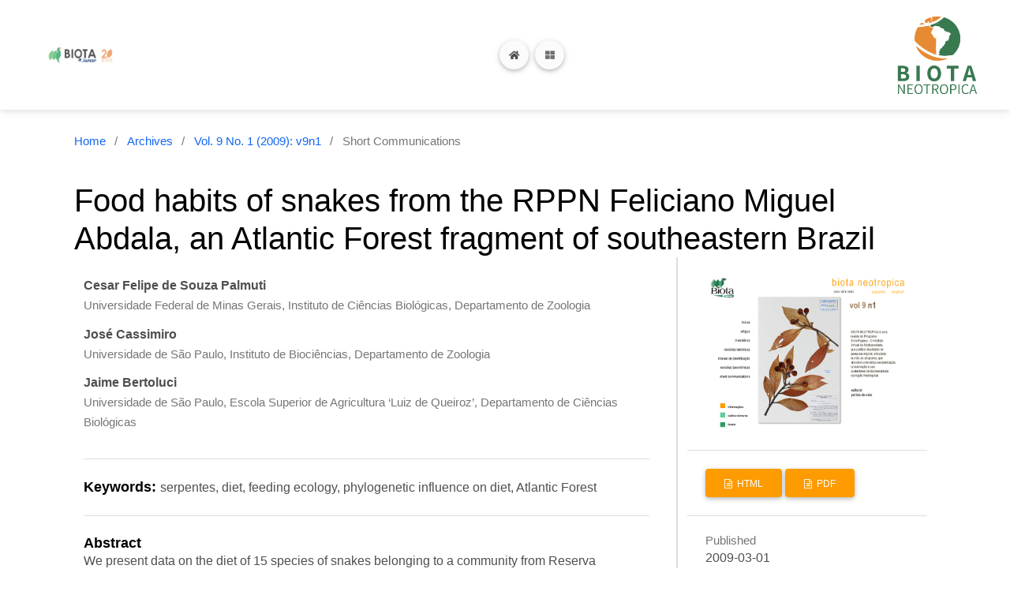

--- FILE ---
content_type: text/html; charset=utf-8
request_url: https://www.biotaneotropica.org.br/BN/article/view/475
body_size: 35371
content:
<!DOCTYPE html>
<html lang="en-US" xml:lang="en-US">
<head>
	<meta charset="utf-8">
	<meta name="viewport" content="width=device-width, initial-scale=1.0">
	<title>
		Food habits of snakes from the RPPN Feliciano Miguel Abdala, an Atlantic Forest fragment of southeastern Brazil
							| Biota Neotropica
			</title>

	
<link rel="icon" href="https://www.biotaneotropica.org.br/public/journals/4/favicon_en_US.ico">
<meta name="generator" content="Open Journal Systems 3.3.0.17">
<link rel="schema.DC" href="http://purl.org/dc/elements/1.1/" />
<meta name="DC.Creator.PersonalName" content="Cesar Felipe de Souza Palmuti"/>
<meta name="DC.Creator.PersonalName" content="José Cassimiro"/>
<meta name="DC.Creator.PersonalName" content="Jaime Bertoluci"/>
<meta name="DC.Date.created" scheme="ISO8601" content="2009-03-01"/>
<meta name="DC.Date.dateSubmitted" scheme="ISO8601" content="2021-10-01"/>
<meta name="DC.Date.issued" scheme="ISO8601" content="2009-03-01"/>
<meta name="DC.Date.modified" scheme="ISO8601" content="2021-10-01"/>
<meta name="DC.Description" xml:lang="en" content="We present data on the diet of 15 species of snakes belonging to a community from Reserva Particular do Patrimônio Natural Feliciano Miguel Abdala, an Atlantic Forest fragment of Southeastern Brazil, based on their stomach contents. For 12 items we were able to determine the direction of the ingestion. Most snakes ingested the prey head-first. A cluster analysis was conducted with items grouped as chilopods, mollusks, adult anurans, anuran tadpoles, lizards, amphisbaenians, snakes, and rodents. The phylogenetic influence on diet preferences is discussed."/>
<meta name="DC.Description" xml:lang="es" content="We present data on the diet of 15 species of snakes belonging to a community from Reserva Particular do Patrimônio Natural Feliciano Miguel Abdala, an Atlantic Forest fragment of Southeastern Brazil, based on their stomach contents. For 12 items we were able to determine the direction of the ingestion. Most snakes ingested the prey head-first. A cluster analysis was conducted with items grouped as chilopods, mollusks, adult anurans, anuran tadpoles, lizards, amphisbaenians, snakes, and rodents. The phylogenetic influence on diet preferences is discussed."/>
<meta name="DC.Description" xml:lang="pt" content="Apresentamos aqui a dieta de 15 espécies de serpentes de uma comunidade da Reserva Particular do Patrimônio Natural Feliciano Miguel Abdala, um fragmento de Mata Atlântica do sudeste do Brasil, com base na análise de conteúdos estomacais. Para 12 itens, pudemos determinar o sentido de ingestão da presa. A maioria das serpentes ingeriu a presa no sentido cranial-caudal. Realizamos uma análise de agrupamento reunindo os itens nas categorias quilópodes, moluscos, anuros adultos, girinos, lagartos, anfisbenas, serpentes e roedores. A influência da filogenia sobre a dieta das espécies é discutida."/>
<meta name="DC.Format" scheme="IMT" content=""/>
<meta name="DC.Format" scheme="IMT" content=""/>
<meta name="DC.Identifier" content="475"/>
<meta name="DC.Identifier.URI" content="https://www.biotaneotropica.org.br/BN/article/view/475"/>
<meta name="DC.Language" scheme="ISO639-1" content="en"/>
<meta name="DC.Rights" content="Copyright (c) 2009 Biota Neotropica"/>
<meta name="DC.Rights" content=""/>
<meta name="DC.Source" content="Biota Neotropica"/>
<meta name="DC.Source.ISSN" content="1676-0603"/>
<meta name="DC.Source.Issue" content="1"/>
<meta name="DC.Source.Volume" content="9"/>
<meta name="DC.Source.URI" content="https://www.biotaneotropica.org.br/BN"/>
<meta name="DC.Subject" xml:lang="en" content="serpentes"/>
<meta name="DC.Subject" xml:lang="en" content="diet"/>
<meta name="DC.Subject" xml:lang="en" content="feeding ecology"/>
<meta name="DC.Subject" xml:lang="en" content="phylogenetic influence on diet"/>
<meta name="DC.Subject" xml:lang="en" content="Atlantic Forest"/>
<meta name="DC.Title" content="Food habits of snakes from the RPPN Feliciano Miguel Abdala, an Atlantic Forest fragment of southeastern Brazil"/>
<meta name="DC.Title.Alternative" xml:lang="es" content="Food habits of snakes from the RPPN Feliciano Miguel Abdala, an Atlantic Forest fragment of southeastern Brazil"/>
<meta name="DC.Title.Alternative" xml:lang="pt" content="Hábito alimentar de serpentes da RPPN Feliciano Miguel Abdala, um fragmento de Mata Atlântica do sudeste do Brasil"/>
<meta name="DC.Type" content="Text.Serial.Journal"/>
<meta name="DC.Type.articleType" content="Short Communications"/>
<meta name="gs_meta_revision" content="1.1"/>
<meta name="citation_journal_title" content="Biota Neotropica"/>
<meta name="citation_journal_abbrev" content="Biota Neotrop."/>
<meta name="citation_issn" content="1676-0603"/> 
<meta name="citation_author" content="Cesar Felipe de Souza Palmuti"/>
<meta name="citation_author_institution" content="Universidade Federal de Minas Gerais, Instituto de Ciências Biológicas, Departamento de Zoologia"/>
<meta name="citation_author" content="José Cassimiro"/>
<meta name="citation_author_institution" content="Universidade de São Paulo, Instituto de Biociências, Departamento de Zoologia"/>
<meta name="citation_author" content="Jaime Bertoluci"/>
<meta name="citation_author_institution" content="Universidade de São Paulo, Escola Superior de Agricultura ‘Luiz de Queiroz’, Departamento de Ciências Biológicas"/>
<meta name="citation_title" content="Food habits of snakes from the RPPN Feliciano Miguel Abdala, an Atlantic Forest fragment of southeastern Brazil"/>
<meta name="citation_language" content="en"/>
<meta name="citation_date" content="2009/03/01"/>
<meta name="citation_volume" content="9"/>
<meta name="citation_issue" content="1"/>
<meta name="citation_abstract_html_url" content="https://www.biotaneotropica.org.br/BN/article/view/475"/>
<meta name="citation_keywords" xml:lang="en" content="serpentes"/>
<meta name="citation_keywords" xml:lang="en" content="diet"/>
<meta name="citation_keywords" xml:lang="en" content="feeding ecology"/>
<meta name="citation_keywords" xml:lang="en" content="phylogenetic influence on diet"/>
<meta name="citation_keywords" xml:lang="en" content="Atlantic Forest"/>
	<link rel="stylesheet" href="https://www.biotaneotropica.org.br/BN/$$$call$$$/page/page/css?name=stylesheet" type="text/css" /><link rel="stylesheet" href="https://www.biotaneotropica.org.br/lib/pkp/styles/fontawesome/fontawesome.css?v=3.3.0.17" type="text/css" /><link rel="stylesheet" href="https://www.biotaneotropica.org.br/plugins/themes/material/vendor/fontawesome/css/all.min.css?v=3.3.0.17" type="text/css" /><link rel="stylesheet" href="https://www.biotaneotropica.org.br/plugins/themes/material/vendor/mdb/css/mdb.min.css?v=3.3.0.17" type="text/css" /><link rel="stylesheet" href="https://www.biotaneotropica.org.br/plugins/themes/material/vendor/aos/aos.css?v=3.3.0.17" type="text/css" /><link rel="stylesheet" href="https://www.biotaneotropica.org.br/plugins/themes/material/vendor/swiper/swiper-bundle.min.css?v=3.3.0.17" type="text/css" /><link rel="stylesheet" href="https://www.biotaneotropica.org.br/BN/$$$call$$$/page/page/css?name=neotropica-stylesheet" type="text/css" /><link rel="stylesheet" href="https://www.biotaneotropica.org.br/plugins/generic/orcidProfile/css/orcidProfile.css?v=3.3.0.17" type="text/css" /><link rel="stylesheet" href="https://www.biotaneotropica.org.br/public/journals/4/styleSheet.css?d=2021-12-14+14%3A25%3A21" type="text/css" />

</head>

<body class="pkp_page_article pkp_op_view has_site_logo" dir="ltr">

		<header class="_pkp_structure_head" id="_headerNavigationContainer" role="banner">
				
 <nav class="cmp_skip_to_content" aria-label="Jump to content links">
	<a href="#pkp_content_main">Skip to main content</a>
	<a href="#siteNav">Skip to main navigation menu</a>
		<a href="#pkp_content_footer">Skip to site footer</a>
</nav>

		<nav class="navbar navbar-expand-xxl2 navbar-light bg-white">

			<div class="container-fluid">

									<a href="https://www.biotaneotropica.org.br/BN/index" class="navbar-brand is_img">
						<img src="https://www.biotaneotropica.org.br/public/journals/4/pageHeaderLogoImage_en_US.jpg" width="1920" height="400" alt="Biota/FAPESP logo 20 years" class="img-fluid" style="max-width: 180px;"/>
					</a>
				
				<div class="d-flex flex-row align-items-center">
					<!-- Button trigger modal -->
					<button type="button" class="btn btn-light btn-floating mx-2 my-2 navbar-toggler2" data-mdb-toggle="modal" data-mdb-target="#navbarModal">
						<i class="fas fa-home"></i>
					</button>
					<!-- Modal -->
					<div class="modal fade" id="navbarModal" tabindex="-1" aria-labelledby="navbarModalLabel" aria-hidden="true">
						<div class="modal-dialog mw-100 mx-1 my-1 mt-0">
							<div class="modal-content mt-1">
								<div class="modal-header" style="border-bottom: 0 none;">
									<div class="d-flex flex-row align-items-center">
										<ul class=" navbar-nav mr-auto flex-row">
				<li class=" nav-item mx-1" role="complementary" aria-label="Sidebar">
			<div class="dropdown">
				<a href="#" class="dropdown-toggle nav-link" type="button" id="dropdownSidebar" data-mdb-toggle="dropdown" aria-expanded="false">
					<!--i class="fas fa-globe"></i-->
					Language
				</a>
				<ul class="dropdown-menu dropdown-menu-xxl-end dropdown-menu-dark" aria-labelledby="dropdownSidebar">
								<li class="locale_en_US current" lang="en-US">
			<a href="https://www.biotaneotropica.org.br/BN/user/setLocale/en_US?source=%2FBN%2Farticle%2Fview%2F475" class="font-monospace">
				English
			</a>
		</li>
			<li class="locale_pt_BR" lang="pt-BR">
			<a href="https://www.biotaneotropica.org.br/BN/user/setLocale/pt_BR?source=%2FBN%2Farticle%2Fview%2F475" class="font-monospace">
				Português (Brasil)
			</a>
		</li>
			<li class="locale_es_ES" lang="es-ES">
			<a href="https://www.biotaneotropica.org.br/BN/user/setLocale/es_ES?source=%2FBN%2Farticle%2Fview%2F475" class="font-monospace">
				Español (España)
			</a>
		</li>
	
				</ul>
			</div>
		</li><!-- pkp_sidebar.left -->
		<li class=" nav-item">
		<a href="https://www.biotaneotropica.org.br/BN/search" class="nav-link mx-1">
			Search<!--i class="fas fa-search"></i-->
		</a>
	</li>
</ul>
																					<ul id="_navigationUser" class="_pkp_navigation_user flex-row navbar-nav ml-auto">

								<li class="profile nav-item">
														<a href="https://www.biotaneotropica.org.br/BN/user/register" class="nav-link">
						Register
					</a>
							</li>
								<li class="profile nav-item">
														<a href="https://www.biotaneotropica.org.br/BN/login" class="nav-link">
						Login
					</a>
							</li>
										</ul>

									</div>
									<button type="button" class="btn-close" data-mdb-dismiss="modal" aria-label="Close"></button>
								</div>
							</div>
						</div>
				</div>

					<button class="navbar-toggler btn btn-light btn-floating" type="button" data-mdb-toggle="collapse" data-mdb-target="#navbar0" aria-controls="navbarExample01" aria-expanded="false" aria-label="Toggle navigation">
						<i class="fas fa-th-large"></i>
					</button>
				</div>

				<div class="collapse navbar-collapse justify-content-between flex-wrap" id="navbar0">

					
																	<ul id="_navigationPrimary" class="_pkp_navigation_primary navbar-nav ml-auto">

								<li class=" nav-item">
														<a href="https://www.biotaneotropica.org.br/BN/issue/current" class="nav-link">
						Current
					</a>
							</li>
								<li class=" nav-item">
														<a href="https://www.biotaneotropica.org.br/BN/issue/archive" class="nav-link">
						Archives
					</a>
							</li>
								<li class=" nav-item">
														<a href="https://www.biotaneotropica.org.br/BN/announcement" class="nav-link">
						Announcements
					</a>
							</li>
								<li class=" nav-item">
														<a href="https://www.biotaneotropica.org.br/BN/about/submissions" class="nav-link">
						Submissions
					</a>
							</li>
								<li class=" nav-item">
														<a href="https://www.biotaneotropica.org.br/BN/about/privacy" class="nav-link">
						Privacy Statement
					</a>
							</li>
								<li class=" nav-item">
														<a href="https://www.biotaneotropica.org.br/BN/about/editorialTeam" class="nav-link">
						Editorial Team
					</a>
							</li>
								<li class=" nav-item">
														<a href="https://www.biotaneotropica.org.br/BN/about" class="nav-link">
						About the Journal
					</a>
							</li>
								<li class=" nav-item">
														<a href="https://www.biotaneotropica.org.br/BN/about/contact" class="nav-link">
						Contact
					</a>
							</li>
			</ul>

					

					<div class="navbar-collapse2 align-items-center">
						<ul class=" navbar-nav mr-auto flex-row">
				<li class=" nav-item mx-1" role="complementary" aria-label="Sidebar">
			<div class="dropdown">
				<a href="#" class="dropdown-toggle nav-link" type="button" id="dropdownSidebar" data-mdb-toggle="dropdown" aria-expanded="false">
					<!--i class="fas fa-globe"></i-->
					Language
				</a>
				<ul class="dropdown-menu dropdown-menu-xxl-end dropdown-menu-dark" aria-labelledby="dropdownSidebar">
								<li class="locale_en_US current" lang="en-US">
			<a href="https://www.biotaneotropica.org.br/BN/user/setLocale/en_US?source=%2FBN%2Farticle%2Fview%2F475" class="font-monospace">
				English
			</a>
		</li>
			<li class="locale_pt_BR" lang="pt-BR">
			<a href="https://www.biotaneotropica.org.br/BN/user/setLocale/pt_BR?source=%2FBN%2Farticle%2Fview%2F475" class="font-monospace">
				Português (Brasil)
			</a>
		</li>
			<li class="locale_es_ES" lang="es-ES">
			<a href="https://www.biotaneotropica.org.br/BN/user/setLocale/es_ES?source=%2FBN%2Farticle%2Fview%2F475" class="font-monospace">
				Español (España)
			</a>
		</li>
	
				</ul>
			</div>
		</li><!-- pkp_sidebar.left -->
		<li class=" nav-item">
		<a href="https://www.biotaneotropica.org.br/BN/search" class="nav-link mx-1">
			Search<!--i class="fas fa-search"></i-->
		</a>
	</li>
</ul>													<ul id="_navigationUser" class="_pkp_navigation_user navbar-collapse2 navbar-nav ml-auto">

								<li class="profile nav-item">
														<a href="https://www.biotaneotropica.org.br/BN/user/register" class="nav-link">
						Register
					</a>
							</li>
								<li class="profile nav-item">
														<a href="https://www.biotaneotropica.org.br/BN/login" class="nav-link">
						Login
					</a>
							</li>
										</ul>

					</div>
				</div>

				<a href="https://www.biotaneotropica.org.br/BN/index" class="navbar-brand is_img">
					<img src="https://www.biotaneotropica.org.br/plugins/themes/neotropica/templates/frontend/images/neotropica-logo.png" width="180" height="auto" altText="Neotropica Logo" class="img-fluid" style="max-width: 120px;"/>
				</a>
			</div>
		</nav>

		
	</header><!-- .pkp_structure_head -->


		
		<main class="container pt-4" role="main">
		<a id="pkp_content_main"></a>

<div class="page page_article">
			<nav class="cmp_breadcrumbs" role="navigation" aria-label="You are here:">
	<ol>
		<li>
			<a href="https://www.biotaneotropica.org.br/BN/index">
				Home
			</a>
			<span class="separator">/</span>
		</li>
		<li>
			<a href="https://www.biotaneotropica.org.br/BN/issue/archive">
				Archives
			</a>
			<span class="separator">/</span>
		</li>
					<li>
				<a href="https://www.biotaneotropica.org.br/BN/issue/view/38">
					Vol. 9 No. 1 (2009): v9n1
				</a>
				<span class="separator">/</span>
			</li>
				<li class="current" aria-current="page">
			<span aria-current="page">
									Short Communications
							</span>
		</li>
	</ol>
</nav>
	
		  	 <article class="obj_article_details">

		
	<h1 class="page_title">
		Food habits of snakes from the RPPN Feliciano Miguel Abdala, an Atlantic Forest fragment of southeastern Brazil
	</h1>

	
	<div class="row">
		<div class="main_entry">

							<section class="item authors">
					<h2 class="pkp_screen_reader">Authors</h2>
					<ul class="authors">
											<li>
							<span class="name">
								Cesar Felipe de Souza Palmuti
							</span>
															<span class="affiliation">
									Universidade Federal de Minas Gerais, Instituto de Ciências Biológicas, Departamento de Zoologia
																	</span>
																				</li>
											<li>
							<span class="name">
								José Cassimiro
							</span>
															<span class="affiliation">
									Universidade de São Paulo, Instituto de Biociências, Departamento de Zoologia
																	</span>
																				</li>
											<li>
							<span class="name">
								Jaime Bertoluci
							</span>
															<span class="affiliation">
									Universidade de São Paulo, Escola Superior de Agricultura ‘Luiz de Queiroz’, Departamento de Ciências Biológicas
																	</span>
																				</li>
										</ul>
				</section>
			
						
									<section class="item keywords">
				<h2 class="label">
										Keywords:
				</h2>
				<span class="value">
											serpentes, 											diet, 											feeding ecology, 											phylogenetic influence on diet, 											Atlantic Forest									</span>
			</section>
			
										<section class="item abstract">
					<h2 class="label">Abstract</h2>
					We present data on the diet of 15 species of snakes belonging to a community from Reserva Particular do Patrimônio Natural Feliciano Miguel Abdala, an Atlantic Forest fragment of Southeastern Brazil, based on their stomach contents. For 12 items we were able to determine the direction of the ingestion. Most snakes ingested the prey head-first. A cluster analysis was conducted with items grouped as chilopods, mollusks, adult anurans, anuran tadpoles, lizards, amphisbaenians, snakes, and rodents. The phylogenetic influence on diet preferences is discussed.
				</section>
			
			

																																	
						
		</div><!-- .main_entry -->

		<div class="entry_details">

										<div class="item cover_image">
					<div class="sub_item">
													<a href="https://www.biotaneotropica.org.br/BN/issue/view/38">
								<img src="https://www.biotaneotropica.org.br/public/journals/4/cover_issue_38_coverImage" alt="Issue Cover Vol.: 9 Num: 1">
							</a>
											</div>
				</div>
			
										<div class="item galleys">
					<h2 class="pkp_screen_reader">
						Downloads
					</h2>
					<ul class="value galleys_links">
													<li>
								
	
							

<a class="obj_galley_link btn btn-primary  file" href="https://www.biotaneotropica.org.br/BN/article/view/475/818">

		
	HTML

	</a>
							</li>
													<li>
								
	
							

<a class="obj_galley_link btn btn-primary  file" href="https://www.biotaneotropica.org.br/BN/article/view/475/819">

		
	PDF

	</a>
							</li>
											</ul>
				</div>
						
						<div class="item published">
				<section class="sub_item">
					<h2 class="label">
						Published
					</h2>
					<div class="value">
																			<span>2009-03-01</span>
																	</div>
				</section>
							</div>
			
										<div class="item citation">
					<section class="sub_item citation_display">
						<h2 class="label">
							How to Cite
						</h2>
						<div class="value">
							<div id="citationOutput" role="region" aria-live="polite">
								<div class="csl-bib-body">
  <div class="csl-entry">Palmuti, C. F. de S., Cassimiro, J., &#38; Bertoluci, J. (2009). Food habits of snakes from the RPPN Feliciano Miguel Abdala, an Atlantic Forest fragment of southeastern Brazil. <i>Biota Neotropica</i>, <i>9</i>(1). Retrieved from https://www.biotaneotropica.org.br/BN/article/view/475</div>
</div>
							</div>
							<div class="citation_formats">
								<button class="cmp_button citation_formats_button" aria-controls="cslCitationFormats" aria-expanded="false" data-csl-dropdown="true">
									More Citation Formats
								</button>
								<div id="cslCitationFormats" class="citation_formats_list" aria-hidden="true">
									<ul class="citation_formats_styles">
																					<li>
												<a
													aria-controls="citationOutput"
													href="https://www.biotaneotropica.org.br/BN/citationstylelanguage/get/acm-sig-proceedings?submissionId=475&amp;publicationId=458"
													data-load-citation
													data-json-href="https://www.biotaneotropica.org.br/BN/citationstylelanguage/get/acm-sig-proceedings?submissionId=475&amp;publicationId=458&amp;return=json"
												>
													ACM
												</a>
											</li>
																					<li>
												<a
													aria-controls="citationOutput"
													href="https://www.biotaneotropica.org.br/BN/citationstylelanguage/get/acs-nano?submissionId=475&amp;publicationId=458"
													data-load-citation
													data-json-href="https://www.biotaneotropica.org.br/BN/citationstylelanguage/get/acs-nano?submissionId=475&amp;publicationId=458&amp;return=json"
												>
													ACS
												</a>
											</li>
																					<li>
												<a
													aria-controls="citationOutput"
													href="https://www.biotaneotropica.org.br/BN/citationstylelanguage/get/apa?submissionId=475&amp;publicationId=458"
													data-load-citation
													data-json-href="https://www.biotaneotropica.org.br/BN/citationstylelanguage/get/apa?submissionId=475&amp;publicationId=458&amp;return=json"
												>
													APA
												</a>
											</li>
																					<li>
												<a
													aria-controls="citationOutput"
													href="https://www.biotaneotropica.org.br/BN/citationstylelanguage/get/associacao-brasileira-de-normas-tecnicas?submissionId=475&amp;publicationId=458"
													data-load-citation
													data-json-href="https://www.biotaneotropica.org.br/BN/citationstylelanguage/get/associacao-brasileira-de-normas-tecnicas?submissionId=475&amp;publicationId=458&amp;return=json"
												>
													ABNT
												</a>
											</li>
																					<li>
												<a
													aria-controls="citationOutput"
													href="https://www.biotaneotropica.org.br/BN/citationstylelanguage/get/chicago-author-date?submissionId=475&amp;publicationId=458"
													data-load-citation
													data-json-href="https://www.biotaneotropica.org.br/BN/citationstylelanguage/get/chicago-author-date?submissionId=475&amp;publicationId=458&amp;return=json"
												>
													Chicago
												</a>
											</li>
																					<li>
												<a
													aria-controls="citationOutput"
													href="https://www.biotaneotropica.org.br/BN/citationstylelanguage/get/harvard-cite-them-right?submissionId=475&amp;publicationId=458"
													data-load-citation
													data-json-href="https://www.biotaneotropica.org.br/BN/citationstylelanguage/get/harvard-cite-them-right?submissionId=475&amp;publicationId=458&amp;return=json"
												>
													Harvard
												</a>
											</li>
																					<li>
												<a
													aria-controls="citationOutput"
													href="https://www.biotaneotropica.org.br/BN/citationstylelanguage/get/ieee?submissionId=475&amp;publicationId=458"
													data-load-citation
													data-json-href="https://www.biotaneotropica.org.br/BN/citationstylelanguage/get/ieee?submissionId=475&amp;publicationId=458&amp;return=json"
												>
													IEEE
												</a>
											</li>
																					<li>
												<a
													aria-controls="citationOutput"
													href="https://www.biotaneotropica.org.br/BN/citationstylelanguage/get/modern-language-association?submissionId=475&amp;publicationId=458"
													data-load-citation
													data-json-href="https://www.biotaneotropica.org.br/BN/citationstylelanguage/get/modern-language-association?submissionId=475&amp;publicationId=458&amp;return=json"
												>
													MLA
												</a>
											</li>
																					<li>
												<a
													aria-controls="citationOutput"
													href="https://www.biotaneotropica.org.br/BN/citationstylelanguage/get/turabian-fullnote-bibliography?submissionId=475&amp;publicationId=458"
													data-load-citation
													data-json-href="https://www.biotaneotropica.org.br/BN/citationstylelanguage/get/turabian-fullnote-bibliography?submissionId=475&amp;publicationId=458&amp;return=json"
												>
													Turabian
												</a>
											</li>
																					<li>
												<a
													aria-controls="citationOutput"
													href="https://www.biotaneotropica.org.br/BN/citationstylelanguage/get/vancouver?submissionId=475&amp;publicationId=458"
													data-load-citation
													data-json-href="https://www.biotaneotropica.org.br/BN/citationstylelanguage/get/vancouver?submissionId=475&amp;publicationId=458&amp;return=json"
												>
													Vancouver
												</a>
											</li>
																			</ul>
																			<div class="label">
											Download Citation
										</div>
										<ul class="citation_formats_styles">
																							<li>
													<a href="https://www.biotaneotropica.org.br/BN/citationstylelanguage/download/ris?submissionId=475&amp;publicationId=458">
														<span class="fa fa-download"></span>
														Endnote/Zotero/Mendeley (RIS)
													</a>
												</li>
																							<li>
													<a href="https://www.biotaneotropica.org.br/BN/citationstylelanguage/download/bibtex?submissionId=475&amp;publicationId=458">
														<span class="fa fa-download"></span>
														BibTeX
													</a>
												</li>
																					</ul>
																	</div>
							</div>
						</div>
					</section>
				</div>
			
										<div class="item issue">

											<section class="sub_item">
							<h2 class="label">
								Issue
							</h2>
							<div class="value">
								<a class="title" href="https://www.biotaneotropica.org.br/BN/issue/view/38">
									Vol. 9 No. 1 (2009): v9n1
								</a>
							</div>
						</section>
					
											<section class="sub_item">
							<h2 class="label">
								Section
							</h2>
							<div class="value">
								Short Communications
							</div>
						</section>
					
									</div>
			
						
						
								
			

		</div><!-- .entry_details -->
	</div><!-- .row -->

</article>

	<div id="articlesBySameAuthorList">
						<h3>Most read articles by the same author(s)</h3>

			<ul>
																													<li>
													Patrícia Narvaes,
													Jaime Bertoluci,
													Miguel Trefaut Rodrigues,
												<a href="https://www.biotaneotropica.org.br/BN/article/view/495">
							Species composition, habitat use and breeding seasons of anurans of the restinga forest of the Estação Ecológica Juréia-Itatins, Southeastern Brazil
						</a>,
						<a href="https://www.biotaneotropica.org.br/BN/issue/view/39">
							Biota Neotropica: Vol. 9 No. 2 (2009): v9n2
						</a>
					</li>
																													<li>
													Mariana S. Lopes,
													Ricardo S. Bovendorp,
													Gilberto José de Moraes,
													Alexandre Reis Percequillo,
													Jaime Bertoluci,
												<a href="https://www.biotaneotropica.org.br/BN/article/view/1454">
							Diversity of ants and mites in the diet of the Brazilian frog Chiasmocleis leucosticta (Anura: Microhylidae)
						</a>,
						<a href="https://www.biotaneotropica.org.br/BN/issue/view/79">
							Biota Neotropica: Vol. 17 No. 3 (2017): v17n3
						</a>
					</li>
																													<li>
													Ricardo Augusto Brassaloti,
													Denise de Cerqueira Rossa-Feres,
													Jaime Bertoluci,
												<a href="https://www.biotaneotropica.org.br/BN/article/view/620">
							Anuran fauna of the Semi-deciduous Forest of the Estação Ecológica dos Caetetus, Southeastern Brazil
						</a>,
						<a href="https://www.biotaneotropica.org.br/BN/issue/view/42">
							Biota Neotropica: Vol. 10 No. 1 (2010): v10n1
						</a>
					</li>
																													<li>
													Thiago Simon Marques,
													Bruno de Oliveira Ferronato,
													Isabela Guardia,
													Ana Luiza Bonfin Longo,
													Susana Trivinho-Strixino,
													Jaime Bertoluci,
													Luciano Martins Verdade,
												<a href="https://www.biotaneotropica.org.br/BN/article/view/452">
							First record of Chironomus inquinatus larvae Correia, Trivinho-Strixino &amp; Michailova (Diptera, Chironomidae) living on the shell of the side-necked turtle Phrynops geoffroanus Schweigger (Testudines, Chelidae)
						</a>,
						<a href="https://www.biotaneotropica.org.br/BN/issue/view/37">
							Biota Neotropica: Vol. 8 No. 4 (2008): v8n4
						</a>
					</li>
																													<li>
													Jaime Bertoluci,
													Shirley Famelli,
													Pedro L. B. Rocha,
													Miguel T. Rodrigues,
												<a href="https://www.biotaneotropica.org.br/BN/article/view/1853">
							Effects of the presence of litter on the composition of stream tadpoles' assemblages in an Atlantic Forest remnant of southeastern Brazil
						</a>,
						<a href="https://www.biotaneotropica.org.br/BN/issue/view/96">
							Biota Neotropica: Vol. 21 No. 4 (2021): v21n4
						</a>
					</li>
																													<li>
													Jaime Bertoluci,
													Henrique Oliveira Sawakuchi,
													Carolina Ortiz,
													Ricardo Augusto Brassaloti,
													José Wagner Ribeiro-Júnior,
													Shirley Famelli,
												<a href="https://www.biotaneotropica.org.br/BN/article/view/1786">
							Anuran fauna of the Parque Estadual Carlos Botelho - Núcleo Sete Barras, southeastern Brazil: species composition, use of breeding sites, and seasonal patterns of breeding activity
						</a>,
						<a href="https://www.biotaneotropica.org.br/BN/issue/view/93">
							Biota Neotropica: Vol. 21 No. 1 (2021): v21n1
						</a>
					</li>
																													<li>
													Jaime Bertoluci,
													Marco Antonio Schettino Canelas,
													Carla Camilo Eisemberg,
													Cesar Felipe de Souza Palmuti,
													Giovanna Gondim Montingelli,
												<a href="https://www.biotaneotropica.org.br/BN/article/view/488">
							Herpetofauna of Estação Ambiental de Peti, an Atlantic Rainforest fragment of Minas Gerais State, southeastern Brazil
						</a>,
						<a href="https://www.biotaneotropica.org.br/BN/issue/view/38">
							Biota Neotropica: Vol. 9 No. 1 (2009): v9n1
						</a>
					</li>
																													<li>
													Vívian Maria de Faria Nasser Vilela,
													Ricardo Augusto Brassaloti,
													Jaime Bertoluci,
												<a href="https://www.biotaneotropica.org.br/BN/article/view/801">
							Anuran fauna of the restinga forest of the Parque Estadual da Ilha do Cardoso, Southeastern Brazil: species composition and breeding site utilization
						</a>,
						<a href="https://www.biotaneotropica.org.br/BN/issue/view/47">
							Biota Neotropica: Vol. 11 No. 1 (2011): v11n1
						</a>
					</li>
																													<li>
													José Wagner Ribeiro-Júnior,
													Jaime Bertoluci,
												<a href="https://www.biotaneotropica.org.br/BN/article/view/467">
							Anurans of the cerrado of the Estação Ecológica and the Floresta Estadual de Assis, southeastern Brazil
						</a>,
						<a href="https://www.biotaneotropica.org.br/BN/issue/view/38">
							Biota Neotropica: Vol. 9 No. 1 (2009): v9n1
						</a>
					</li>
																													<li>
													Alexandre Polettini Neto,
													Jaime Bertoluci,
												<a href="https://www.biotaneotropica.org.br/BN/article/view/1787">
							Attraction to conspecifcs in Rhinella icterica and R. ornata tadpoles (Anura: Bufonidae)
						</a>,
						<a href="https://www.biotaneotropica.org.br/BN/issue/view/93">
							Biota Neotropica: Vol. 21 No. 1 (2021): v21n1
						</a>
					</li>
							</ul>
			<div id="articlesBySameAuthorPages">
				
			</div>
			</div>


</div><!-- .page -->

		<div class="html-preloader bg-light">
			<div class="spinner-border text-primary" style="width: 3rem; height: 3rem;" role="status">
				<span class="visually-hidden">Loading...</span>
			</div>
		</div>
	</main><!-- _pkp_structure_main -->

				<div class="pkp_structure_sidebar left" role="complementary" aria-label="Sidebar">
				<!--li>
		<hr class="dropdown-divider" />
	</li-->
			<li>
			<a href="https://www.biotaneotropica.org.br/BN/information/readers" class="font-monospace">
				For Readers
			</a>
		</li>
				<li>
			<a href="https://www.biotaneotropica.org.br/BN/information/authors" class="font-monospace">
				For Authors
			</a>
		</li>
				<li>
			<a href="https://www.biotaneotropica.org.br/BN/information/librarians" class="font-monospace">
				For Librarians
			</a>
		</li>
		<!--li>
		<hr class="dropdown-divider" />
	</li-->

		</div><!-- pkp_sidebar.left -->
	
	<footer class="_pkp_structure_footer_wrapper bg-light text-dark text-center text-lg-start" role="contentinfo">
		<a id="_pkp_content_footer"></a>
		<div class="_pkp_structure_footer">
							<div class="_pkp_footer_content">
					<p><strong>The São Paulo Research Foundation, FAPESP</strong></p>
<p><strong>National Council for Scientific and Technological Development, CNPq<br /></strong></p>
<p><strong><a href="mailto:contato@biotaneotropica.org.br">© BIOTA NEOTROPICA, 2021</a></strong></p>
				</div>
			
			<div class="text-center p-3" style="background-color: rgba(0, 0, 0, 0.2);">
				<a class="text-dark" href="https://www.biotaneotropica.org.br/BN/about/aboutThisPublishingSystem">Platform & Workflow by: Open Journal Systems</a>
			</div>
		</div>
	</footer><!-- _pkp_structure_footer_wrapper -->

<script src="https://www.biotaneotropica.org.br/lib/pkp/lib/vendor/components/jquery/jquery.min.js?v=3.3.0.17" type="text/javascript"></script><script src="https://www.biotaneotropica.org.br/lib/pkp/lib/vendor/components/jqueryui/jquery-ui.min.js?v=3.3.0.17" type="text/javascript"></script><script src="https://www.biotaneotropica.org.br/plugins/themes/material/vendor/mdb/js/mdb.min.js?v=3.3.0.17" type="text/javascript"></script><script src="https://www.biotaneotropica.org.br/plugins/themes/material/vendor/aos/aos.js?v=3.3.0.17" type="text/javascript"></script><script src="https://www.biotaneotropica.org.br/plugins/themes/material/vendor/swiper/swiper-bundle.min.js?v=3.3.0.17" type="text/javascript"></script><script src="https://www.biotaneotropica.org.br/plugins/themes/material/js/main.js?v=3.3.0.17" type="text/javascript"></script><script src="https://www.biotaneotropica.org.br/plugins/generic/citationStyleLanguage/js/articleCitation.js?v=3.3.0.17" type="text/javascript"></script><script type="text/javascript">
(function (w, d, s, l, i) { w[l] = w[l] || []; var f = d.getElementsByTagName(s)[0],
j = d.createElement(s), dl = l != 'dataLayer' ? '&l=' + l : ''; j.async = true; 
j.src = 'https://www.googletagmanager.com/gtag/js?id=' + i + dl; f.parentNode.insertBefore(j, f); 
function gtag(){dataLayer.push(arguments)}; gtag('js', new Date()); gtag('config', i); })
(window, document, 'script', 'dataLayer', 'UA-136134164-1');
</script>



</body>
</html>


--- FILE ---
content_type: text/css;charset=UTF-8
request_url: https://www.biotaneotropica.org.br/BN/$$$call$$$/page/page/css?name=neotropica-stylesheet
body_size: 335
content:
.primary-color{color:#fd9b00}.secondary-color{color:#329b64}.btn-primary{background-color:#fd9b00}.btn-primary:hover{background-color:#329b64}.btn-primary:active{background-color:#64cc9a}.dropdown-menu-dark{background-color:#fd9b00}.dropdown-menu-dark .dropdown-item{color:#1b1b1b}.dropdown-menu-dark .dropdown-item:active{background-color:#329b64}footer{text-align:center !important;border-top:1px #ccc solid;padding-top:15px}footer.text-lg-start{text-align:center !important}.homepage-image img{max-width:35vw}

--- FILE ---
content_type: text/css
request_url: https://www.biotaneotropica.org.br/public/journals/4/styleSheet.css?d=2021-12-14+14%3A25%3A21
body_size: 746
content:
.primary-color {
  color: #FD9B00;
}

.secondary-color {
  color: #329b64;
}

.btn-primary {
  background-color: #FD9B00;
}
.btn-primary:hover {
  background-color: #329b64;
}
.btn-primary:active {
  background-color: #64cc9a;
}

footer {
  text-align: center !important;
  border-top: 1px #ccc solid;
  padding-top: 15px;
}
footer.text-lg-start {
  text-align: center !important;
}

.dropdown-menu-dark {
  background-color: #FD9B00;
}
.dropdown-menu-dark .dropdown-item {
  color: #1b1b1b;
}
.dropdown-menu-dark .dropdown-item:active {
  background-color: #329b64;
}

.citations-container .citations-count {
  display: flex !important;
}
.citations-container .citations-count > div {
  max-width: 60px;
}
.citations-container .citations-list > div {
  font-size: 0.8em;
}

.pkp_structure_sidebar {
  display: flex;
  justify-content: center;
}
.pkp_structure_sidebar .pkp_block {
  margin: 30px;
  width: 25%;
}


--- FILE ---
content_type: text/javascript
request_url: https://www.biotaneotropica.org.br/plugins/themes/material/vendor/mdb/js/mdb.min.js?v=3.3.0.17
body_size: 238090
content:
/*!
 * MDB5
 *   Version: FREE 3.8.1
 * 
 * 
 *   Copyright: Material Design for Bootstrap
 *   https://mdbootstrap.com/
 * 
 *   Read the license: https://mdbootstrap.com/general/license/
 * 
 * 
 *   Documentation: https://mdbootstrap.com/docs/standard/
 * 
 *   Support: https://mdbootstrap.com/support/
 * 
 *   Contact: office@mdbootstrap.com
 * 
 */
!function(t,e){"object"==typeof exports&&"object"==typeof module?module.exports=e():"function"==typeof define&&define.amd?define("mdb",[],e):"object"==typeof exports?exports.mdb=e():t.mdb=e()}(this,function(){return n=[function(t,e,n){var r=n(89),o=n(33),n=n(141);r||o(Object.prototype,"toString",n,{unsafe:!0})},function(t,e,n){"use strict";function r(t,e){var n=J[t]=w(Y[z]);return Q(n,{type:F,tag:t,description:e}),s||(n.description=e),n}function o(e,t){g(e);var n=m(t),t=O(n).concat(ut(n));return W(t,function(t){s&&!at.call(n,t)||ct(e,t,n[t])}),e}var i=n(9),c=n(16),a=n(47),u=n(50),s=n(23),l=n(85),f=n(110),p=n(8),d=n(21),h=n(67),y=n(18),g=n(19),v=n(28),m=n(32),b=n(49),_=n(48),w=n(43),O=n(70),E=n(52),k=n(113),j=n(84),S=n(39),x=n(24),P=n(80),T=n(29),A=n(33),C=n(62),R=n(61),L=n(51),I=n(63),D=n(10),N=n(114),M=n(115),H=n(72),B=n(42),W=n(53).forEach,U=R("hidden"),F="Symbol",z="prototype",R=D("toPrimitive"),Q=B.set,q=B.getterFor(F),V=Object[z],Y=c.Symbol,$=a("JSON","stringify"),X=S.f,K=x.f,G=k.f,Z=P.f,J=C("symbols"),tt=C("op-symbols"),et=C("string-to-symbol-registry"),nt=C("symbol-to-string-registry"),C=C("wks"),c=c.QObject,rt=!c||!c[z]||!c[z].findChild,ot=s&&p(function(){return 7!=w(K({},"a",{get:function(){return K(this,"a",{value:7}).a}})).a})?function(t,e,n){var r=X(V,e);r&&delete V[e],K(t,e,n),r&&t!==V&&K(V,e,r)}:K,it=f?function(t){return"symbol"==typeof t}:function(t){return Object(t)instanceof Y},ct=function(t,e,n){t===V&&ct(tt,e,n),g(t);e=b(e,!0);return g(n),d(J,e)?(n.enumerable?(d(t,U)&&t[U][e]&&(t[U][e]=!1),n=w(n,{enumerable:_(0,!1)})):(d(t,U)||K(t,U,_(1,{})),t[U][e]=!0),ot(t,e,n)):K(t,e,n)},at=function(t){var e=b(t,!0),t=Z.call(this,e);return!(this===V&&d(J,e)&&!d(tt,e))&&(!(t||!d(this,e)||!d(J,e)||d(this,U)&&this[U][e])||t)},c=function(t,e){var n=m(t),t=b(e,!0);if(n!==V||!d(J,t)||d(tt,t)){e=X(n,t);return!e||!d(J,t)||d(n,U)&&n[U][t]||(e.enumerable=!0),e}},f=function(t){var t=G(m(t)),e=[];return W(t,function(t){d(J,t)||d(L,t)||e.push(t)}),e},ut=function(t){var e=t===V,t=G(e?tt:m(t)),n=[];return W(t,function(t){!d(J,t)||e&&!d(V,t)||n.push(J[t])}),n};l||(A((Y=function(){if(this instanceof Y)throw TypeError("Symbol is not a constructor");var t=arguments.length&&void 0!==arguments[0]?String(arguments[0]):void 0,e=I(t),n=function(t){this===V&&n.call(tt,t),d(this,U)&&d(this[U],e)&&(this[U][e]=!1),ot(this,e,_(1,t))};return s&&rt&&ot(V,e,{configurable:!0,set:n}),r(e,t)})[z],"toString",function(){return q(this).tag}),A(Y,"withoutSetter",function(t){return r(I(t),t)}),P.f=at,x.f=ct,S.f=c,E.f=k.f=f,j.f=ut,N.f=function(t){return r(D(t),t)},s&&(K(Y[z],"description",{configurable:!0,get:function(){return q(this).description}}),u||A(V,"propertyIsEnumerable",at,{unsafe:!0}))),i({global:!0,wrap:!0,forced:!l,sham:!l},{Symbol:Y}),W(O(C),function(t){M(t)}),i({target:F,stat:!0,forced:!l},{for:function(t){var e=String(t);if(d(et,e))return et[e];t=Y(e);return et[e]=t,nt[t]=e,t},keyFor:function(t){if(!it(t))throw TypeError(t+" is not a symbol");if(d(nt,t))return nt[t]},useSetter:function(){rt=!0},useSimple:function(){rt=!1}}),i({target:"Object",stat:!0,forced:!l,sham:!s},{create:function(t,e){return void 0===e?w(t):o(w(t),e)},defineProperty:ct,defineProperties:o,getOwnPropertyDescriptor:c}),i({target:"Object",stat:!0,forced:!l},{getOwnPropertyNames:f,getOwnPropertySymbols:ut}),i({target:"Object",stat:!0,forced:p(function(){j.f(1)})},{getOwnPropertySymbols:function(t){return j.f(v(t))}}),$&&i({target:"JSON",stat:!0,forced:!l||p(function(){var t=Y();return"[null]"!=$([t])||"{}"!=$({a:t})||"{}"!=$(Object(t))})},{stringify:function(t,e,n){for(var r,o=[t],i=1;i<arguments.length;)o.push(arguments[i++]);if((y(r=e)||void 0!==t)&&!it(t))return h(e)||(e=function(t,e){if("function"==typeof r&&(e=r.call(this,t,e)),!it(e))return e}),o[1]=e,$.apply(null,o)}}),Y[z][R]||T(Y[z],R,Y[z].valueOf),H(Y,F),L[U]=!0},function(t,e,n){"use strict";var r=n(32),o=n(86),i=n(55),c=n(42),n=n(90),a="Array Iterator",u=c.set,s=c.getterFor(a);t.exports=n(Array,"Array",function(t,e){u(this,{type:a,target:r(t),index:0,kind:e})},function(){var t=s(this),e=t.target,n=t.kind,r=t.index++;return!e||r>=e.length?{value:t.target=void 0,done:!0}:"keys"==n?{value:r,done:!1}:"values"==n?{value:e[r],done:!1}:{value:[r,e[r]],done:!1}},"values"),i.Arguments=i.Array,o("keys"),o("values"),o("entries")},function(t,e,n){"use strict";var r=n(118).charAt,o=n(42),n=n(90),i="String Iterator",c=o.set,a=o.getterFor(i);n(String,"String",function(t){c(this,{type:i,string:String(t),index:0})},function(){var t=a(this),e=t.string,n=t.index;return n>=e.length?{value:void 0,done:!0}:(n=r(e,n),t.index+=n.length,{value:n,done:!1})})},function(t,e,n){var r,o=n(16),i=n(111),c=n(138),a=n(29);for(r in i){var u=o[r],u=u&&u.prototype;if(u&&u.forEach!==c)try{a(u,"forEach",c)}catch(t){u.forEach=c}}},function(t,e,n){var r,o=n(16),i=n(111),c=n(2),a=n(29),n=n(10),u=n("iterator"),s=n("toStringTag"),l=c.values;for(r in i){var f=o[r],p=f&&f.prototype;if(p){if(p[u]!==l)try{a(p,u,l)}catch(t){p[u]=l}if(p[s]||a(p,s,r),i[r])for(var d in c)if(p[d]!==c[d])try{a(p,d,c[d])}catch(t){p[d]=c[d]}}}},function(t,e,n){"use strict";var r,o,i,c,a,u=n(9),s=n(23),l=n(16),f=n(21),p=n(18),d=n(24).f,n=n(103),h=l.Symbol;!s||"function"!=typeof h||"description"in h.prototype&&void 0===h().description||(r={},n(o=function(){var t=arguments.length<1||void 0===arguments[0]?void 0:String(arguments[0]),e=this instanceof o?new h(t):void 0===t?h():h(t);return""===t&&(r[e]=!0),e},h),(n=o.prototype=h.prototype).constructor=o,i=n.toString,c="Symbol(test)"==String(h("test")),a=/^Symbol\((.*)\)[^)]+$/,d(n,"description",{configurable:!0,get:function(){var t=p(this)?this.valueOf():this,e=i.call(t);if(f(r,t))return"";e=c?e.slice(7,-1):e.replace(a,"$1");return""===e?void 0:e}}),u({global:!0,forced:!0},{Symbol:o}))},function(t,e,n){n(115)("iterator")},function(t,e){t.exports=function(t){try{return!!t()}catch(t){return!0}}},function(t,e,n){var s=n(16),l=n(39).f,f=n(29),p=n(33),d=n(81),h=n(103),y=n(65);t.exports=function(t,e){var n,r,o,i=t.target,c=t.global,a=t.stat,u=c?s:a?s[i]||d(i,{}):(s[i]||{}).prototype;if(u)for(n in e){if(r=e[n],o=t.noTargetGet?(o=l(u,n))&&o.value:u[n],!y(c?n:i+(a?".":"#")+n,t.forced)&&void 0!==o){if(typeof r==typeof o)continue;h(r,o)}(t.sham||o&&o.sham)&&f(r,"sham",!0),p(u,n,r,t)}}},function(t,e,n){var r=n(16),o=n(62),i=n(21),c=n(63),a=n(85),n=n(110),u=o("wks"),s=r.Symbol,l=n?s:s&&s.withoutSetter||c;t.exports=function(t){return i(u,t)&&(a||"string"==typeof u[t])||(a&&i(s,t)?u[t]=s[t]:u[t]=l("Symbol."+t)),u[t]}},function(t,e,n){n(9)({target:"Object",stat:!0},{setPrototypeOf:n(88)})},function(t,e,n){var r=n(9),o=n(8),i=n(28),c=n(71),n=n(112);r({target:"Object",stat:!0,forced:o(function(){c(1)}),sham:!n},{getPrototypeOf:function(t){return c(i(t))}})},function(t,e,n){var r=n(9),o=n(47),i=n(54),c=n(19),a=n(18),u=n(43),s=n(140),n=n(8),l=o("Reflect","construct"),f=n(function(){function t(){}return!(l(function(){},[],t)instanceof t)}),p=!n(function(){l(function(){})}),n=f||p;r({target:"Reflect",stat:!0,forced:n,sham:n},{construct:function(t,e){i(t),c(e);var n=arguments.length<3?t:i(arguments[2]);if(p&&!f)return l(t,e,n);if(t==n){switch(e.length){case 0:return new t;case 1:return new t(e[0]);case 2:return new t(e[0],e[1]);case 3:return new t(e[0],e[1],e[2]);case 4:return new t(e[0],e[1],e[2],e[3])}var r=[null];return r.push.apply(r,e),new(s.apply(t,r))}r=n.prototype,n=u(a(r)?r:Object.prototype),r=Function.apply.call(t,n,e);return a(r)?r:n}})},function(t,e,n){var r=n(9),o=n(8),i=n(32),c=n(39).f,n=n(23),o=o(function(){c(1)});r({target:"Object",stat:!0,forced:!n||o,sham:!n},{getOwnPropertyDescriptor:function(t,e){return c(i(t),e)}})},function(t,e,n){"use strict";var r=n(9),o=n(53).find,i=n(86),n="find",c=!0;n in[]&&Array(1)[n](function(){c=!1}),r({target:"Array",proto:!0,forced:c},{find:function(t){return o(this,t,1<arguments.length?arguments[1]:void 0)}}),i(n)},function(n,t,e){!function(t){function e(t){return t&&t.Math==Math&&t}n.exports=e("object"==typeof globalThis&&globalThis)||e("object"==typeof window&&window)||e("object"==typeof self&&self)||e("object"==typeof t&&t)||function(){return this}()||Function("return this")()}.call(this,e(134))},function(t,e,n){var r=n(9),o=n(28),i=n(70);r({target:"Object",stat:!0,forced:n(8)(function(){i(1)})},{keys:function(t){return i(o(t))}})},function(t,e){t.exports=function(t){return"object"==typeof t?null!==t:"function"==typeof t}},function(t,e,n){var r=n(18);t.exports=function(t){if(!r(t))throw TypeError(String(t)+" is not an object");return t}},function(t,e,n){"use strict";var r=n(9),o=n(53).filter;r({target:"Array",proto:!0,forced:!n(77)("filter")},{filter:function(t){return o(this,t,1<arguments.length?arguments[1]:void 0)}})},function(t,e,n){var r=n(28),o={}.hasOwnProperty;t.exports=Object.hasOwn||function(t,e){return o.call(r(t),e)}},function(t,e,n){var r=n(9),i=n(18),c=n(19),a=n(21),u=n(39),s=n(71);r({target:"Reflect",stat:!0},{get:function t(e,n){var r,o=arguments.length<3?e:arguments[2];return c(e)===o?e[n]:(r=u.f(e,n))?a(r,"value")?r.value:void 0===r.get?void 0:r.get.call(o):i(r=s(e))?t(r,n,o):void 0}})},function(t,e,n){n=n(8);t.exports=!n(function(){return 7!=Object.defineProperty({},1,{get:function(){return 7}})[1]})},function(t,e,n){var r=n(23),o=n(100),i=n(19),c=n(49),a=Object.defineProperty;e.f=r?a:function(t,e,n){if(i(t),e=c(e,!0),i(n),o)try{return a(t,e,n)}catch(t){}if("get"in n||"set"in n)throw TypeError("Accessors not supported");return"value"in n&&(t[e]=n.value),t}},function(t,e,n){"use strict";var r=n(9),n=n(73);r({target:"RegExp",proto:!0,forced:/./.exec!==n},{exec:n})},function(t,e,n){"use strict";var r=n(9),o=n(8),s=n(67),l=n(18),f=n(28),p=n(30),d=n(76),h=n(109),i=n(77),c=n(10),n=n(68),y=c("isConcatSpreadable"),g=9007199254740991,v="Maximum allowed index exceeded",o=51<=n||!o(function(){var t=[];return t[y]=!1,t.concat()[0]!==t}),i=i("concat");r({target:"Array",proto:!0,forced:!o||!i},{concat:function(t){for(var e,n,r,o=f(this),i=h(o,0),c=0,a=-1,u=arguments.length;a<u;a++)if(function(t){if(!l(t))return!1;var e=t[y];return void 0!==e?!!e:s(t)}(r=-1===a?o:arguments[a])){if(n=p(r.length),g<c+n)throw TypeError(v);for(e=0;e<n;e++,c++)e in r&&d(i,c,r[e])}else{if(g<=c)throw TypeError(v);d(i,c++,r)}return i.length=c,i}})},function(t,e,n){var r=n(9),o=n(23),u=n(104),s=n(32),l=n(39),f=n(76);r({target:"Object",stat:!0,sham:!o},{getOwnPropertyDescriptors:function(t){for(var e,n,r=s(t),o=l.f,i=u(r),c={},a=0;i.length>a;)void 0!==(n=o(r,e=i[a++]))&&f(c,e,n);return c}})},function(t,e,n){var r=n(35);t.exports=function(t){return Object(r(t))}},function(t,e,n){var r=n(23),o=n(24),i=n(48);t.exports=r?function(t,e,n){return o.f(t,e,i(1,n))}:function(t,e,n){return t[e]=n,t}},function(t,e,n){var r=n(64),o=Math.min;t.exports=function(t){return 0<t?o(r(t),9007199254740991):0}},function(t,e,n){"use strict";function r(t){var e,n,r,o,i,c,a,u=f(t,!1);if("string"==typeof u&&2<u.length)if(43===(e=(u=v(u)).charCodeAt(0))||45===e){if(88===(t=u.charCodeAt(2))||120===t)return NaN}else if(48===e){switch(u.charCodeAt(1)){case 66:case 98:n=2,r=49;break;case 79:case 111:n=8,r=55;break;default:return+u}for(i=(o=u.slice(2)).length,c=0;c<i;c++)if((a=o.charCodeAt(c))<48||r<a)return NaN;return parseInt(o,n)}return+u}var o=n(23),i=n(16),c=n(65),a=n(33),u=n(21),s=n(46),l=n(97),f=n(49),p=n(8),d=n(43),h=n(52).f,y=n(39).f,g=n(24).f,v=n(74).trim,m="Number",b=i[m],_=b.prototype,w=s(d(_))==m;if(c(m,!b(" 0o1")||!b("0b1")||b("+0x1"))){for(var O,E=function(t){var t=arguments.length<1?0:t,e=this;return e instanceof E&&(w?p(function(){_.valueOf.call(e)}):s(e)!=m)?l(new b(r(t)),e,E):r(t)},k=o?h(b):"MAX_VALUE,MIN_VALUE,NaN,NEGATIVE_INFINITY,POSITIVE_INFINITY,EPSILON,isFinite,isInteger,isNaN,isSafeInteger,MAX_SAFE_INTEGER,MIN_SAFE_INTEGER,parseFloat,parseInt,isInteger,fromString,range".split(","),j=0;k.length>j;j++)u(b,O=k[j])&&!u(E,O)&&g(E,O,y(b,O));(E.prototype=_).constructor=E,a(i,m,E)}},function(t,e,n){var r=n(60),o=n(35);t.exports=function(t){return r(o(t))}},function(t,e,n){var a=n(16),u=n(29),s=n(21),l=n(81),r=n(102),n=n(42),o=n.get,f=n.enforce,p=String(String).split("String");(t.exports=function(t,e,n,r){var o=!!r&&!!r.unsafe,i=!!r&&!!r.enumerable,c=!!r&&!!r.noTargetGet;"function"==typeof n&&("string"!=typeof e||s(n,"name")||u(n,"name",e),(r=f(n)).source||(r.source=p.join("string"==typeof e?e:""))),t!==a?(o?!c&&t[e]&&(i=!0):delete t[e],i?t[e]=n:u(t,e,n)):i?t[e]=n:l(e,n)})(Function.prototype,"toString",function(){return"function"==typeof this&&o(this).source||r(this)})},function(t,e,n){"use strict";var r=n(9),s=n(18),l=n(67),f=n(108),p=n(30),d=n(32),h=n(76),o=n(10),n=n(77)("slice"),y=o("species"),g=[].slice,v=Math.max;r({target:"Array",proto:!0,forced:!n},{slice:function(t,e){var n,r,o,i=d(this),c=p(i.length),a=f(t,c),u=f(void 0===e?c:e,c);if(l(i)&&((n="function"==typeof(n=i.constructor)&&(n===Array||l(n.prototype))||s(n)&&null===(n=n[y])?void 0:n)===Array||void 0===n))return g.call(i,a,u);for(r=new(void 0===n?Array:n)(v(u-a,0)),o=0;a<u;a++,o++)a in i&&h(r,o,i[a]);return r.length=o,r}})},function(t,e){t.exports=function(t){if(null==t)throw TypeError("Can't call method on "+t);return t}},function(t,e,n){"use strict";var r=n(93),l=n(98),v=n(19),f=n(35),m=n(145),b=n(94),_=n(30),w=n(95),p=n(73),o=n(92),n=n(8),O=o.UNSUPPORTED_Y,d=[].push,E=Math.min,k=4294967295;r("split",function(o,h,y){var g="c"=="abbc".split(/(b)*/)[1]||4!="test".split(/(?:)/,-1).length||2!="ab".split(/(?:ab)*/).length||4!=".".split(/(.?)(.?)/).length||1<".".split(/()()/).length||"".split(/.?/).length?function(t,e){var n=String(f(this)),r=void 0===e?k:e>>>0;if(0==r)return[];if(void 0===t)return[n];if(!l(t))return h.call(n,t,r);for(var o,i,c,a=[],e=(t.ignoreCase?"i":"")+(t.multiline?"m":"")+(t.unicode?"u":"")+(t.sticky?"y":""),u=0,s=new RegExp(t.source,e+"g");(o=p.call(s,n))&&!(u<(i=s.lastIndex)&&(a.push(n.slice(u,o.index)),1<o.length&&o.index<n.length&&d.apply(a,o.slice(1)),c=o[0].length,u=i,a.length>=r));)s.lastIndex===o.index&&s.lastIndex++;return u===n.length?!c&&s.test("")||a.push(""):a.push(n.slice(u)),a.length>r?a.slice(0,r):a}:"0".split(void 0,0).length?function(t,e){return void 0===t&&0===e?[]:h.call(this,t,e)}:h;return[function(t,e){var n=f(this),r=null==t?void 0:t[o];return void 0!==r?r.call(t,n,e):g.call(String(n),t,e)},function(t,e){var n=y(g,this,t,e,g!==h);if(n.done)return n.value;var r=v(this),o=String(t),n=m(r,RegExp),i=r.unicode,t=(r.ignoreCase?"i":"")+(r.multiline?"m":"")+(r.unicode?"u":"")+(O?"g":"y"),c=new n(O?"^(?:"+r.source+")":r,t),a=void 0===e?k:e>>>0;if(0==a)return[];if(0===o.length)return null===w(c,o)?[o]:[];for(var u=0,s=0,l=[];s<o.length;){c.lastIndex=O?0:s;var f,p=w(c,O?o.slice(s):o);if(null===p||(f=E(_(c.lastIndex+(O?s:0)),o.length))===u)s=b(o,s,i);else{if(l.push(o.slice(u,s)),l.length===a)return l;for(var d=1;d<=p.length-1;d++)if(l.push(p[d]),l.length===a)return l;s=u=f}}return l.push(o.slice(u)),l}]},!!n(function(){var t=/(?:)/,e=t.exec;t.exec=function(){return e.apply(this,arguments)};t="ab".split(t);return 2!==t.length||"a"!==t[0]||"b"!==t[1]}),O)},function(t,e,n){"use strict";var r=n(33),o=n(19),i=n(8),c=n(91),a="toString",u=RegExp.prototype,s=u[a],n=i(function(){return"/a/b"!=s.call({source:"a",flags:"b"})}),i=s.name!=a;(n||i)&&r(RegExp.prototype,a,function(){var t=o(this),e=String(t.source),n=t.flags;return"/"+e+"/"+String(void 0===n&&t instanceof RegExp&&!("flags"in u)?c.call(t):n)},{unsafe:!0})},function(t,e,n){var r=n(9),o=n(146);r({target:"Array",stat:!0,forced:!n(125)(function(t){Array.from(t)})},{from:o})},function(t,e,n){var r=n(23),o=n(80),i=n(48),c=n(32),a=n(49),u=n(21),s=n(100),l=Object.getOwnPropertyDescriptor;e.f=r?l:function(t,e){if(t=c(t),e=a(e,!0),s)try{return l(t,e)}catch(t){}if(u(t,e))return i(!o.f.call(t,e),t[e])}},function(t,e,n){"use strict";var r=n(9),o=n(107).includes,n=n(86);r({target:"Array",proto:!0},{includes:function(t){return o(this,t,1<arguments.length?arguments[1]:void 0)}}),n("includes")},function(t,e,n){"use strict";var r=n(9),o=n(53).map;r({target:"Array",proto:!0,forced:!n(77)("map")},{map:function(t){return o(this,t,1<arguments.length?arguments[1]:void 0)}})},function(t,e,n){var r,o,i,c,a,u,s,l,f=n(135),p=n(16),d=n(18),h=n(29),y=n(21),g=n(82),v=n(61),n=n(51),m="Object already initialized",p=p.WeakMap;s=f||g.state?(r=g.state||(g.state=new p),o=r.get,i=r.has,c=r.set,a=function(t,e){if(i.call(r,t))throw new TypeError(m);return e.facade=t,c.call(r,t,e),e},u=function(t){return o.call(r,t)||{}},function(t){return i.call(r,t)}):(n[l=v("state")]=!0,a=function(t,e){if(y(t,l))throw new TypeError(m);return e.facade=t,h(t,l,e),e},u=function(t){return y(t,l)?t[l]:{}},function(t){return y(t,l)}),t.exports={set:a,get:u,has:s,enforce:function(t){return s(t)?u(t):a(t,{})},getterFor:function(n){return function(t){var e;if(!d(t)||(e=u(t)).type!==n)throw TypeError("Incompatible receiver, "+n+" required");return e}}}},function(t,e,n){function r(){}function o(t){return"<script>"+t+"</"+d+">"}var i,c=n(19),a=n(136),u=n(83),s=n(51),l=n(137),f=n(101),n=n(61),p="prototype",d="script",h=n("IE_PROTO"),y=function(){try{i=document.domain&&new ActiveXObject("htmlfile")}catch(t){}var t;y=i?function(t){t.write(o("")),t.close();var e=t.parentWindow.Object;return t=null,e}(i):((t=f("iframe")).style.display="none",l.appendChild(t),t.src=String("javascript:"),(t=t.contentWindow.document).open(),t.write(o("document.F=Object")),t.close(),t.F);for(var e=u.length;e--;)delete y[p][u[e]];return y()};s[h]=!0,t.exports=Object.create||function(t,e){var n;return null!==t?(r[p]=c(t),n=new r,r[p]=null,n[h]=t):n=y(),void 0===e?n:a(n,e)}},function(t,e,n){var r=n(23),o=n(16),i=n(65),s=n(97),l=n(29),c=n(24).f,a=n(52).f,f=n(98),p=n(91),u=n(92),d=n(33),h=n(8),y=n(21),g=n(42).enforce,v=n(121),m=n(10),b=n(119),_=n(120),w=m("match"),O=o.RegExp,E=O.prototype,k=/^\?<[^\s\d!#%&*+<=>@^][^\s!#%&*+<=>@^]*>/,j=/a/g,S=/a/g,m=new O(j)!==j,x=u.UNSUPPORTED_Y,h=r&&(!m||x||b||_||h(function(){return S[w]=!1,O(j)!=j||O(S)==S||"/a/i"!=O(j,"i")}));if(i("RegExp",h)){for(var P=function(t,e){var n,r,o=this instanceof P,i=f(t),c=void 0===e,a=[],u=t;if(!o&&i&&c&&t.constructor===P)return t;if((i||t instanceof P)&&(t=t.source,c&&(e="flags"in u?u.flags:p.call(u))),t=void 0===t?"":String(t),e=void 0===e?"":String(e),u=t,i=e=b&&"dotAll"in j&&(n=!!e&&-1<e.indexOf("s"))?e.replace(/s/g,""):e,x&&"sticky"in j&&(r=!!e&&-1<e.indexOf("y"))&&(e=e.replace(/y/g,"")),_&&(t=(c=function(t){for(var e,n=t.length,r=0,o="",i=[],c={},a=!1,u=!1,s=0,l="";r<=n;r++){if("\\"===(e=t.charAt(r)))e+=t.charAt(++r);else if("]"===e)a=!1;else if(!a)switch(!0){case"["===e:a=!0;break;case"("===e:k.test(t.slice(r+1))&&(r+=2,u=!0),o+=e,s++;continue;case">"===e&&u:if(""===l||y(c,l))throw new SyntaxError("Invalid capture group name");c[l]=!0,i.push([l,s]),u=!1,l="";continue}u?l+=e:o+=e}return[o,i]}(t))[0],a=c[1]),e=s(O(t,e),o?this:E,P),(n||r||a.length)&&(o=g(e),n&&(o.dotAll=!0,o.raw=P(function(t){for(var e,n=t.length,r=0,o="",i=!1;r<=n;r++)"\\"!==(e=t.charAt(r))?i||"."!==e?("["===e?i=!0:"]"===e&&(i=!1),o+=e):o+="[\\s\\S]":o+=e+t.charAt(++r);return o}(t),i)),r&&(o.sticky=!0),a.length&&(o.groups=a)),t!==u)try{l(e,"source",""===u?"(?:)":u)}catch(t){}return e},T=a(O),A=0;T.length>A;)!function(e){e in P||c(P,e,{configurable:!0,get:function(){return O[e]},set:function(t){O[e]=t}})}(T[A++]);(E.constructor=P).prototype=E,d(o,"RegExp",P)}v("RegExp")},function(t,e,n){var r=n(23),o=n(24).f,n=Function.prototype,i=n.toString,c=/^\s*function ([^ (]*)/;!r||"name"in n||o(n,"name",{configurable:!0,get:function(){try{return i.call(this).match(c)[1]}catch(t){return""}}})},function(t,e){var n={}.toString;t.exports=function(t){return n.call(t).slice(8,-1)}},function(t,e,n){function r(t){return"function"==typeof t?t:void 0}var o=n(105),i=n(16);t.exports=function(t,e){return arguments.length<2?r(o[t])||r(i[t]):o[t]&&o[t][e]||i[t]&&i[t][e]}},function(t,e){t.exports=function(t,e){return{enumerable:!(1&t),configurable:!(2&t),writable:!(4&t),value:e}}},function(t,e,n){var o=n(18);t.exports=function(t,e){if(!o(t))return t;var n,r;if(e&&"function"==typeof(n=t.toString)&&!o(r=n.call(t)))return r;if("function"==typeof(n=t.valueOf)&&!o(r=n.call(t)))return r;if(!e&&"function"==typeof(n=t.toString)&&!o(r=n.call(t)))return r;throw TypeError("Can't convert object to primitive value")}},function(t,e){t.exports=!1},function(t,e){t.exports={}},function(t,e,n){var r=n(106),o=n(83).concat("length","prototype");e.f=Object.getOwnPropertyNames||function(t){return r(t,o)}},function(t,e,n){var _=n(66),w=n(60),O=n(28),E=n(30),k=n(109),j=[].push,n=function(p){var d=1==p,h=2==p,y=3==p,g=4==p,v=6==p,m=7==p,b=5==p||v;return function(t,e,n,r){for(var o,i,c=O(t),a=w(c),u=_(e,n,3),s=E(a.length),l=0,r=r||k,f=d?r(t,s):h||m?r(t,0):void 0;l<s;l++)if((b||l in a)&&(i=u(o=a[l],l,c),p))if(d)f[l]=i;else if(i)switch(p){case 3:return!0;case 5:return o;case 6:return l;case 2:j.call(f,o)}else switch(p){case 4:return!1;case 7:j.call(f,o)}return v?-1:y||g?g:f}};t.exports={forEach:n(0),map:n(1),filter:n(2),some:n(3),every:n(4),find:n(5),findIndex:n(6),filterOut:n(7)}},function(t,e){t.exports=function(t){if("function"!=typeof t)throw TypeError(String(t)+" is not a function");return t}},function(t,e){t.exports={}},function(t,e,n){"use strict";var r=n(93),l=n(19),f=n(30),o=n(35),p=n(94),d=n(95);r("match",function(r,u,s){return[function(t){var e=o(this),n=null==t?void 0:t[r];return void 0!==n?n.call(t,e):new RegExp(t)[r](String(e))},function(t){var e=s(u,this,t);if(e.done)return e.value;var n=l(this),r=String(t);if(!n.global)return d(n,r);for(var o=n.unicode,i=[],c=n.lastIndex=0;null!==(a=d(n,r));){var a=String(a[0]);""===(i[c]=a)&&(n.lastIndex=p(r,f(n.lastIndex),o)),c++}return 0===c?null:i}]})},function(t,e,n){"use strict";var r=n(9),o=n(74).trim;r({target:"String",proto:!0,forced:n(143)("trim")},{trim:function(){return o(this)}})},function(t,e,n){"use strict";var r=n(93),o=n(8),E=n(19),k=n(30),j=n(64),i=n(35),S=n(94),x=n(148),P=n(95),c=n(10)("replace"),T=Math.max,A=Math.min,n="$0"==="a".replace(/./,"$0"),a=!!/./[c]&&""===/./[c]("a","$0");r("replace",function(t,_,w){var O=a?"$":"$0";return[function(t,e){var n=i(this),r=null==t?void 0:t[c];return void 0!==r?r.call(t,n,e):_.call(String(n),t,e)},function(t,e){if("string"==typeof e&&-1===e.indexOf(O)&&-1===e.indexOf("$<")){var n=w(_,this,t,e);if(n.done)return n.value}var r=E(this),o=String(t),i="function"==typeof e;i||(e=String(e));var c,a=r.global;a&&(c=r.unicode,r.lastIndex=0);for(var u=[];;){var s=P(r,o);if(null===s)break;if(u.push(s),!a)break;""===String(s[0])&&(r.lastIndex=S(o,k(r.lastIndex),c))}for(var l,f="",p=0,d=0;d<u.length;d++){for(var s=u[d],h=String(s[0]),y=T(A(j(s.index),o.length),0),g=[],v=1;v<s.length;v++)g.push(void 0===(l=s[v])?l:String(l));var m,b=s.groups,b=i?(m=[h].concat(g,y,o),void 0!==b&&m.push(b),String(e.apply(void 0,m))):x(h,o,y,g,b,e);p<=y&&(f+=o.slice(p,y)+b,p=y+h.length)}return f+o.slice(p)}]},!!o(function(){var t=/./;return t.exec=function(){var t=[];return t.groups={a:"7"},t},"7"!=="".replace(t,"$<a>")})||!n||a)},function(t,e,n){"use strict";var r=n(9),o=n(39).f,i=n(30),c=n(126),a=n(35),u=n(127),n=n(50),s="".startsWith,l=Math.min,u=u("startsWith");r({target:"String",proto:!0,forced:!!(n||u||(!(o=o(String.prototype,"startsWith"))||o.writable))&&!u},{startsWith:function(t){var e=String(a(this));c(t);var n=i(l(1<arguments.length?arguments[1]:void 0,e.length)),t=String(t);return s?s.call(e,t,n):e.slice(n,n+t.length)===t}})},function(t,e,n){var r=n(8),o=n(46),i="".split;t.exports=r(function(){return!Object("z").propertyIsEnumerable(0)})?function(t){return"String"==o(t)?i.call(t,""):Object(t)}:Object},function(t,e,n){var r=n(62),o=n(63),i=r("keys");t.exports=function(t){return i[t]||(i[t]=o(t))}},function(t,e,n){var r=n(50),o=n(82);(t.exports=function(t,e){return o[t]||(o[t]=void 0!==e?e:{})})("versions",[]).push({version:"3.15.1",mode:r?"pure":"global",copyright:"© 2021 Denis Pushkarev (zloirock.ru)"})},function(t,e){var n=0,r=Math.random();t.exports=function(t){return"Symbol("+String(void 0===t?"":t)+")_"+(++n+r).toString(36)}},function(t,e){var n=Math.ceil,r=Math.floor;t.exports=function(t){return isNaN(t=+t)?0:(0<t?r:n)(t)}},function(t,e,n){var r=n(8),o=/#|\.prototype\./,n=function(t,e){t=c[i(t)];return t==u||t!=a&&("function"==typeof e?r(e):!!e)},i=n.normalize=function(t){return String(t).replace(o,".").toLowerCase()},c=n.data={},a=n.NATIVE="N",u=n.POLYFILL="P";t.exports=n},function(t,e,n){var i=n(54);t.exports=function(r,o,t){if(i(r),void 0===o)return r;switch(t){case 0:return function(){return r.call(o)};case 1:return function(t){return r.call(o,t)};case 2:return function(t,e){return r.call(o,t,e)};case 3:return function(t,e,n){return r.call(o,t,e,n)}}return function(){return r.apply(o,arguments)}}},function(t,e,n){var r=n(46);t.exports=Array.isArray||function(t){return"Array"==r(t)}},function(t,e,n){var r,o,i=n(16),n=n(69),i=i.process,i=i&&i.versions,i=i&&i.v8;i?o=(r=i.split("."))[0]<4?1:r[0]+r[1]:n&&(!(r=n.match(/Edge\/(\d+)/))||74<=r[1])&&(r=n.match(/Chrome\/(\d+)/))&&(o=r[1]),t.exports=o&&+o},function(t,e,n){n=n(47);t.exports=n("navigator","userAgent")||""},function(t,e,n){var r=n(106),o=n(83);t.exports=Object.keys||function(t){return r(t,o)}},function(t,e,n){var r=n(21),o=n(28),i=n(61),n=n(112),c=i("IE_PROTO"),a=Object.prototype;t.exports=n?Object.getPrototypeOf:function(t){return t=o(t),r(t,c)?t[c]:"function"==typeof t.constructor&&t instanceof t.constructor?t.constructor.prototype:t instanceof Object?a:null}},function(t,e,n){var r=n(24).f,o=n(21),i=n(10)("toStringTag");t.exports=function(t,e,n){t&&!o(t=n?t:t.prototype,i)&&r(t,i,{configurable:!0,value:e})}},function(t,e,n){"use strict";var h=n(91),r=n(92),o=n(62),y=n(43),g=n(42).get,i=n(119),c=n(120),v=RegExp.prototype.exec,m=o("native-string-replace",String.prototype.replace),b=v,_=(n=/a/,o=/b*/g,v.call(n,"a"),v.call(o,"a"),0!==n.lastIndex||0!==o.lastIndex),w=r.UNSUPPORTED_Y||r.BROKEN_CARET,O=void 0!==/()??/.exec("")[1];(_||O||w||i||c)&&(b=function(t){var e,n,r,o,i,c,a=this,u=g(a),s=u.raw;if(s)return s.lastIndex=a.lastIndex,d=b.call(s,t),a.lastIndex=s.lastIndex,d;var l=u.groups,f=w&&a.sticky,p=h.call(a),s=a.source,d=0,u=t;if(f&&(-1===(p=p.replace("y","")).indexOf("g")&&(p+="g"),u=String(t).slice(a.lastIndex),0<a.lastIndex&&(!a.multiline||a.multiline&&"\n"!==t[a.lastIndex-1])&&(s="(?: "+s+")",u=" "+u,d++),e=new RegExp("^(?:"+s+")",p)),O&&(e=new RegExp("^"+s+"$(?!\\s)",p)),_&&(n=a.lastIndex),r=v.call(f?e:a,u),f?r?(r.input=r.input.slice(d),r[0]=r[0].slice(d),r.index=a.lastIndex,a.lastIndex+=r[0].length):a.lastIndex=0:_&&r&&(a.lastIndex=a.global?r.index+r[0].length:n),O&&r&&1<r.length&&m.call(r[0],e,function(){for(o=1;o<arguments.length-2;o++)void 0===arguments[o]&&(r[o]=void 0)}),r&&l)for(r.groups=i=y(null),o=0;o<l.length;o++)i[(c=l[o])[0]]=r[c[1]];return r}),t.exports=b},function(t,e,n){var r=n(35),n="["+n(75)+"]",o=RegExp("^"+n+n+"*"),i=RegExp(n+n+"*$"),n=function(e){return function(t){t=String(r(t));return 1&e&&(t=t.replace(o,"")),t=2&e?t.replace(i,""):t}};t.exports={start:n(1),end:n(2),trim:n(3)}},function(t,e){t.exports="\t\n\v\f\r                　\u2028\u2029\ufeff"},function(t,e,n){"use strict";var r=n(49),o=n(24),i=n(48);t.exports=function(t,e,n){e=r(e);e in t?o.f(t,e,i(0,n)):t[e]=n}},function(t,e,n){var r=n(8),o=n(10),i=n(68),c=o("species");t.exports=function(e){return 51<=i||!r(function(){var t=[];return(t.constructor={})[c]=function(){return{foo:1}},1!==t[e](Boolean).foo})}},function(t,e,n){"use strict";var r=n(9),o=n(126),i=n(35);r({target:"String",proto:!0,forced:!n(127)("includes")},{includes:function(t){return!!~String(i(this)).indexOf(o(t),1<arguments.length?arguments[1]:void 0)}})},function(t,e,n){var r=n(9),n=n(155);r({target:"Number",stat:!0,forced:Number.parseInt!=n},{parseInt:n})},function(t,e,n){"use strict";var r={}.propertyIsEnumerable,o=Object.getOwnPropertyDescriptor,i=o&&!r.call({1:2},1);e.f=i?function(t){t=o(this,t);return!!t&&t.enumerable}:r},function(t,e,n){var r=n(16),o=n(29);t.exports=function(e,n){try{o(r,e,n)}catch(t){r[e]=n}return n}},function(t,e,n){var r=n(16),o=n(81),n="__core-js_shared__",n=r[n]||o(n,{});t.exports=n},function(t,e){t.exports=["constructor","hasOwnProperty","isPrototypeOf","propertyIsEnumerable","toLocaleString","toString","valueOf"]},function(t,e){e.f=Object.getOwnPropertySymbols},function(t,e,n){var r=n(68),n=n(8);t.exports=!!Object.getOwnPropertySymbols&&!n(function(){var t=Symbol();return!String(t)||!(Object(t)instanceof Symbol)||!Symbol.sham&&r&&r<41})},function(t,e,n){var r=n(10),o=n(43),n=n(24),i=r("unscopables"),c=Array.prototype;null==c[i]&&n.f(c,i,{configurable:!0,value:o(null)}),t.exports=function(t){c[i][t]=!0}},function(t,e,n){"use strict";var r=n(8);t.exports=function(t,e){var n=[][t];return!!n&&r(function(){n.call(null,e||function(){throw 1},1)})}},function(t,e,n){var o=n(19),i=n(139);t.exports=Object.setPrototypeOf||("__proto__"in{}?function(){var n,r=!1,t={};try{(n=Object.getOwnPropertyDescriptor(Object.prototype,"__proto__").set).call(t,[]),r=t instanceof Array}catch(t){}return function(t,e){return o(t),i(e),r?n.call(t,e):t.__proto__=e,t}}():void 0)},function(t,e,n){var r={};r[n(10)("toStringTag")]="z",t.exports="[object z]"===String(r)},function(t,e,n){"use strict";function y(){return this}var g=n(9),v=n(142),m=n(71),b=n(88),_=n(72),w=n(29),O=n(33),r=n(10),E=n(50),k=n(55),n=n(117),j=n.IteratorPrototype,S=n.BUGGY_SAFARI_ITERATORS,x=r("iterator"),P="values",T="entries";t.exports=function(t,e,n,r,o,i,c){v(n,e,r);function a(t){if(t===o&&h)return h;if(!S&&t in p)return p[t];switch(t){case"keys":case P:case T:return function(){return new n(this,t)}}return function(){return new n(this)}}var u,s,l=e+" Iterator",f=!1,p=t.prototype,d=p[x]||p["@@iterator"]||o&&p[o],h=!S&&d||a(o),r="Array"==e&&p.entries||d;if(r&&(t=m(r.call(new t)),j!==Object.prototype&&t.next&&(E||m(t)===j||(b?b(t,j):"function"!=typeof t[x]&&w(t,x,y)),_(t,l,!0,!0),E&&(k[l]=y))),o==P&&d&&d.name!==P&&(f=!0,h=function(){return d.call(this)}),E&&!c||p[x]===h||w(p,x,h),k[e]=h,o)if(u={values:a(P),keys:i?h:a("keys"),entries:a(T)},c)for(s in u)!S&&!f&&s in p||O(p,s,u[s]);else g({target:e,proto:!0,forced:S||f},u);return u}},function(t,e,n){"use strict";var r=n(19);t.exports=function(){var t=r(this),e="";return t.global&&(e+="g"),t.ignoreCase&&(e+="i"),t.multiline&&(e+="m"),t.dotAll&&(e+="s"),t.unicode&&(e+="u"),t.sticky&&(e+="y"),e}},function(t,e,n){function r(t,e){return RegExp(t,e)}n=n(8);e.UNSUPPORTED_Y=n(function(){var t=r("a","y");return t.lastIndex=2,null!=t.exec("abcd")}),e.BROKEN_CARET=n(function(){var t=r("^r","gy");return t.lastIndex=2,null!=t.exec("str")})},function(t,e,n){"use strict";n(25);var u=n(33),s=n(73),l=n(8),f=n(10),p=n(29),d=f("species"),h=RegExp.prototype;t.exports=function(n,t,e,r){var c,o=f(n),a=!l(function(){var t={};return t[o]=function(){return 7},7!=""[n](t)}),i=a&&!l(function(){var t=!1,e=/a/;return"split"===n&&((e={constructor:{}}).constructor[d]=function(){return e},e.flags="",e[o]=/./[o]),e.exec=function(){return t=!0,null},e[o](""),!t});a&&i&&!e||(c=/./[o],t=t(o,""[n],function(t,e,n,r,o){var i=e.exec;return i===s||i===h.exec?a&&!o?{done:!0,value:c.call(e,n,r)}:{done:!0,value:t.call(n,e,r)}:{done:!1}}),u(String.prototype,n,t[0]),u(h,o,t[1])),r&&p(h[o],"sham",!0)}},function(t,e,n){"use strict";var r=n(118).charAt;t.exports=function(t,e,n){return e+(n?r(t,e).length:1)}},function(t,e,n){var r=n(46),o=n(73);t.exports=function(t,e){var n=t.exec;if("function"==typeof n){n=n.call(t,e);if("object"!=typeof n)throw TypeError("RegExp exec method returned something other than an Object or null");return n}if("RegExp"!==r(t))throw TypeError("RegExp#exec called on incompatible receiver");return o.call(t,e)}},function(t,e,n){var r=n(9),n=n(144);r({target:"Number",stat:!0,forced:Number.parseFloat!=n},{parseFloat:n})},function(t,e,n){var i=n(18),c=n(88);t.exports=function(t,e,n){var r,o;return c&&"function"==typeof(r=e.constructor)&&r!==n&&i(o=r.prototype)&&o!==n.prototype&&c(t,o),t}},function(t,e,n){var r=n(18),o=n(46),i=n(10)("match");t.exports=function(t){var e;return r(t)&&(void 0!==(e=t[i])?!!e:"RegExp"==o(t))}},function(t,e,n){"use strict";var r=n(128),n=n(132);t.exports=r("Set",function(t){return function(){return t(this,arguments.length?arguments[0]:void 0)}},n)},function(t,e,n){var r=n(23),o=n(8),i=n(101);t.exports=!r&&!o(function(){return 7!=Object.defineProperty(i("div"),"a",{get:function(){return 7}}).a})},function(t,e,n){var r=n(16),n=n(18),o=r.document,i=n(o)&&n(o.createElement);t.exports=function(t){return i?o.createElement(t):{}}},function(t,e,n){var n=n(82),r=Function.toString;"function"!=typeof n.inspectSource&&(n.inspectSource=function(t){return r.call(t)}),t.exports=n.inspectSource},function(t,e,n){var a=n(21),u=n(104),s=n(39),l=n(24);t.exports=function(t,e){for(var n=u(e),r=l.f,o=s.f,i=0;i<n.length;i++){var c=n[i];a(t,c)||r(t,c,o(e,c))}}},function(t,e,n){var r=n(47),o=n(52),i=n(84),c=n(19);t.exports=r("Reflect","ownKeys")||function(t){var e=o.f(c(t)),n=i.f;return n?e.concat(n(t)):e}},function(t,e,n){n=n(16);t.exports=n},function(t,e,n){var c=n(21),a=n(32),u=n(107).indexOf,s=n(51);t.exports=function(t,e){var n,r=a(t),o=0,i=[];for(n in r)!c(s,n)&&c(r,n)&&i.push(n);for(;e.length>o;)c(r,n=e[o++])&&(~u(i,n)||i.push(n));return i}},function(t,e,n){var u=n(32),s=n(30),l=n(108),n=function(a){return function(t,e,n){var r,o=u(t),i=s(o.length),c=l(n,i);if(a&&e!=e){for(;c<i;)if((r=o[c++])!=r)return!0}else for(;c<i;c++)if((a||c in o)&&o[c]===e)return a||c||0;return!a&&-1}};t.exports={includes:n(!0),indexOf:n(!1)}},function(t,e,n){var r=n(64),o=Math.max,i=Math.min;t.exports=function(t,e){t=r(t);return t<0?o(t+e,0):i(t,e)}},function(t,e,n){var r=n(18),o=n(67),i=n(10)("species");t.exports=function(t,e){var n;return new(void 0===(n=o(t)&&("function"==typeof(n=t.constructor)&&(n===Array||o(n.prototype))||r(n)&&null===(n=n[i]))?void 0:n)?Array:n)(0===e?0:e)}},function(t,e,n){n=n(85);t.exports=n&&!Symbol.sham&&"symbol"==typeof Symbol.iterator},function(t,e){t.exports={CSSRuleList:0,CSSStyleDeclaration:0,CSSValueList:0,ClientRectList:0,DOMRectList:0,DOMStringList:0,DOMTokenList:1,DataTransferItemList:0,FileList:0,HTMLAllCollection:0,HTMLCollection:0,HTMLFormElement:0,HTMLSelectElement:0,MediaList:0,MimeTypeArray:0,NamedNodeMap:0,NodeList:1,PaintRequestList:0,Plugin:0,PluginArray:0,SVGLengthList:0,SVGNumberList:0,SVGPathSegList:0,SVGPointList:0,SVGStringList:0,SVGTransformList:0,SourceBufferList:0,StyleSheetList:0,TextTrackCueList:0,TextTrackList:0,TouchList:0}},function(t,e,n){n=n(8);t.exports=!n(function(){function t(){}return t.prototype.constructor=null,Object.getPrototypeOf(new t)!==t.prototype})},function(t,e,n){var r=n(32),o=n(52).f,i={}.toString,c="object"==typeof window&&window&&Object.getOwnPropertyNames?Object.getOwnPropertyNames(window):[];t.exports.f=function(t){return c&&"[object Window]"==i.call(t)?function(t){try{return o(t)}catch(t){return c.slice()}}(t):o(r(t))}},function(t,e,n){n=n(10);e.f=n},function(t,e,n){var r=n(105),o=n(21),i=n(114),c=n(24).f;t.exports=function(t){var e=r.Symbol||(r.Symbol={});o(e,t)||c(e,t,{value:i.f(t)})}},function(t,e,n){var r=n(89),o=n(46),i=n(10)("toStringTag"),c="Arguments"==o(function(){return arguments}());t.exports=r?o:function(t){var e;return void 0===t?"Undefined":null===t?"Null":"string"==typeof(t=function(t,e){try{return t[e]}catch(t){}}(e=Object(t),i))?t:c?o(e):"Object"==(t=o(e))&&"function"==typeof e.callee?"Arguments":t}},function(t,e,n){"use strict";var r,o=n(8),i=n(71),c=n(29),a=n(21),u=n(10),s=n(50),l=u("iterator"),n=!1;[].keys&&("next"in(u=[].keys())?(u=i(i(u)))!==Object.prototype&&(r=u):n=!0);o=null==r||o(function(){var t={};return r[l].call(t)!==t});o&&(r={}),s&&!o||a(r,l)||c(r,l,function(){return this}),t.exports={IteratorPrototype:r,BUGGY_SAFARI_ITERATORS:n}},function(t,e,n){var c=n(64),a=n(35),n=function(i){return function(t,e){var n,r=String(a(t)),o=c(e),t=r.length;return o<0||t<=o?i?"":void 0:(e=r.charCodeAt(o))<55296||56319<e||o+1===t||(n=r.charCodeAt(o+1))<56320||57343<n?i?r.charAt(o):e:i?r.slice(o,o+2):n-56320+(e-55296<<10)+65536}};t.exports={codeAt:n(!1),charAt:n(!0)}},function(t,e,n){n=n(8);t.exports=n(function(){var t=RegExp(".","string".charAt(0));return!(t.dotAll&&t.exec("\n")&&"s"===t.flags)})},function(t,e,n){n=n(8);t.exports=n(function(){var t=RegExp("(?<a>b)","string".charAt(5));return"b"!==t.exec("b").groups.a||"bc"!=="b".replace(t,"$<a>c")})},function(t,e,n){"use strict";var r=n(47),o=n(24),i=n(10),c=n(23),a=i("species");t.exports=function(t){var e=r(t),t=o.f;c&&e&&!e[a]&&t(e,a,{configurable:!0,get:function(){return this}})}},function(t,e,n){var r=n(19);t.exports=function(t){var e=t.return;if(void 0!==e)return r(e.call(t)).value}},function(t,e,n){var r=n(10),o=n(55),i=r("iterator"),c=Array.prototype;t.exports=function(t){return void 0!==t&&(o.Array===t||c[i]===t)}},function(t,e,n){var r=n(116),o=n(55),i=n(10)("iterator");t.exports=function(t){if(null!=t)return t[i]||t["@@iterator"]||o[r(t)]}},function(t,e,n){var o=n(10)("iterator"),i=!1;try{var r=0,c={next:function(){return{done:!!r++}},return:function(){i=!0}};c[o]=function(){return this},Array.from(c,function(){throw 2})}catch(t){}t.exports=function(t,e){if(!e&&!i)return!1;var n=!1;try{var r={};r[o]=function(){return{next:function(){return{done:n=!0}}}},t(r)}catch(t){}return n}},function(t,e,n){var r=n(98);t.exports=function(t){if(r(t))throw TypeError("The method doesn't accept regular expressions");return t}},function(t,e,n){var r=n(10)("match");t.exports=function(e){var n=/./;try{"/./"[e](n)}catch(t){try{return n[r]=!1,"/./"[e](n)}catch(t){}}return!1}},function(t,e,n){"use strict";var g=n(9),v=n(16),m=n(65),b=n(33),_=n(129),w=n(130),O=n(131),E=n(18),k=n(8),j=n(125),S=n(72),x=n(97);t.exports=function(n,t,e){function r(t){var n=d[t];b(d,t,"add"==t?function(t){return n.call(this,0===t?0:t),this}:"delete"==t?function(t){return!(l&&!E(t))&&n.call(this,0===t?0:t)}:"get"==t?function(t){return l&&!E(t)?void 0:n.call(this,0===t?0:t)}:"has"==t?function(t){return!(l&&!E(t))&&n.call(this,0===t?0:t)}:function(t,e){return n.call(this,0===t?0:t,e),this})}var o,i,c,a,u,s=-1!==n.indexOf("Map"),l=-1!==n.indexOf("Weak"),f=s?"set":"add",p=v[n],d=p&&p.prototype,h=p,y={};return m(n,"function"!=typeof p||!(l||d.forEach&&!k(function(){(new p).entries().next()})))?(h=e.getConstructor(t,n,s,f),_.REQUIRED=!0):m(n,!0)&&(i=(o=new h)[f](l?{}:-0,1)!=o,c=k(function(){o.has(1)}),a=j(function(t){new p(t)}),u=!l&&k(function(){for(var t=new p,e=5;e--;)t[f](e,e);return!t.has(-0)}),a||(((h=t(function(t,e){O(t,h,n);t=x(new p,t,h);return null!=e&&w(e,t[f],{that:t,AS_ENTRIES:s}),t})).prototype=d).constructor=h),(c||u)&&(r("delete"),r("has"),s&&r("get")),(u||i)&&r(f),l&&d.clear&&delete d.clear),y[n]=h,g({global:!0,forced:h!=p},y),S(h,n),l||e.setStrong(h,n,s),h}},function(t,e,n){function r(t){a(t,l,{value:{objectID:"O"+ ++f,weakData:{}}})}var o=n(51),i=n(18),c=n(21),a=n(24).f,u=n(63),s=n(152),l=u("meta"),f=0,p=Object.isExtensible||function(){return!0},d=t.exports={REQUIRED:!1,fastKey:function(t,e){if(!i(t))return"symbol"==typeof t?t:("string"==typeof t?"S":"P")+t;if(!c(t,l)){if(!p(t))return"F";if(!e)return"E";r(t)}return t[l].objectID},getWeakData:function(t,e){if(!c(t,l)){if(!p(t))return!0;if(!e)return!1;r(t)}return t[l].weakData},onFreeze:function(t){return s&&d.REQUIRED&&p(t)&&!c(t,l)&&r(t),t}};o[l]=!0},function(t,e,n){function g(t,e){this.stopped=t,this.result=e}var v=n(19),m=n(123),b=n(30),_=n(66),w=n(124),O=n(122);t.exports=function(t,e,n){function r(t){return i&&O(i),new g(!0,t)}function o(t){return p?(v(t),h?y(t[0],t[1],r):y(t[0],t[1])):h?y(t,r):y(t)}var i,c,a,u,s,l,f=n&&n.that,p=!(!n||!n.AS_ENTRIES),d=!(!n||!n.IS_ITERATOR),h=!(!n||!n.INTERRUPTED),y=_(e,f,1+p+h);if(d)i=t;else{if("function"!=typeof(d=w(t)))throw TypeError("Target is not iterable");if(m(d)){for(c=0,a=b(t.length);c<a;c++)if((u=o(t[c]))&&u instanceof g)return u;return new g(!1)}i=d.call(t)}for(s=i.next;!(l=s.call(i)).done;){try{u=o(l.value)}catch(t){throw O(i),t}if("object"==typeof u&&u&&u instanceof g)return u}return new g(!1)}},function(t,e){t.exports=function(t,e,n){if(!(t instanceof e))throw TypeError("Incorrect "+(n?n+" ":"")+"invocation");return t}},function(t,e,n){"use strict";var s=n(24).f,l=n(43),f=n(153),p=n(66),d=n(131),h=n(130),c=n(90),a=n(121),y=n(23),g=n(129).fastKey,n=n(42),v=n.set,m=n.getterFor;t.exports={getConstructor:function(t,n,r,o){function i(t,e,n){var r,o=a(t),i=u(t,e);return i?i.value=n:(o.last=i={index:r=g(e,!0),key:e,value:n,previous:n=o.last,next:void 0,removed:!1},o.first||(o.first=i),n&&(n.next=i),y?o.size++:t.size++,"F"!==r&&(o.index[r]=i)),t}var c=t(function(t,e){d(t,c,n),v(t,{type:n,index:l(null),first:void 0,last:void 0,size:0}),y||(t.size=0),null!=e&&h(e,t[o],{that:t,AS_ENTRIES:r})}),a=m(n),u=function(t,e){var n,r=a(t),t=g(e);if("F"!==t)return r.index[t];for(n=r.first;n;n=n.next)if(n.key==e)return n};return f(c.prototype,{clear:function(){for(var t=a(this),e=t.index,n=t.first;n;)n.removed=!0,n.previous&&(n.previous=n.previous.next=void 0),delete e[n.index],n=n.next;t.first=t.last=void 0,y?t.size=0:this.size=0},delete:function(t){var e,n=a(this),r=u(this,t);return r&&(e=r.next,t=r.previous,delete n.index[r.index],r.removed=!0,t&&(t.next=e),e&&(e.previous=t),n.first==r&&(n.first=e),n.last==r&&(n.last=t),y?n.size--:this.size--),!!r},forEach:function(t){for(var e,n=a(this),r=p(t,1<arguments.length?arguments[1]:void 0,3);e=e?e.next:n.first;)for(r(e.value,e.key,this);e&&e.removed;)e=e.previous},has:function(t){return!!u(this,t)}}),f(c.prototype,r?{get:function(t){t=u(this,t);return t&&t.value},set:function(t,e){return i(this,0===t?0:t,e)}}:{add:function(t){return i(this,t=0===t?0:t,t)}}),y&&s(c.prototype,"size",{get:function(){return a(this).size}}),c},setStrong:function(t,e,n){var r=e+" Iterator",o=m(e),i=m(r);c(t,e,function(t,e){v(this,{type:r,target:t,state:o(t),kind:e,last:void 0})},function(){for(var t=i(this),e=t.kind,n=t.last;n&&n.removed;)n=n.previous;return t.target&&(t.last=n=n?n.next:t.state.first)?"keys"==e?{value:n.key,done:!1}:"values"==e?{value:n.value,done:!1}:{value:[n.key,n.value],done:!1}:{value:t.target=void 0,done:!0}},n?"entries":"values",!n,!0),a(e)}}},function(t,e,n){"use strict";var r=n(9),o=n(60),i=n(32),n=n(87),c=[].join,o=o!=Object,n=n("join",",");r({target:"Array",proto:!0,forced:o||!n},{join:function(t){return c.call(i(this),void 0===t?",":t)}})},function(t,e){var n=function(){return this}();try{n=n||new Function("return this")()}catch(t){"object"==typeof window&&(n=window)}t.exports=n},function(t,e,n){var r=n(16),n=n(102),r=r.WeakMap;t.exports="function"==typeof r&&/native code/.test(n(r))},function(t,e,n){var r=n(23),c=n(24),a=n(19),u=n(70);t.exports=r?Object.defineProperties:function(t,e){a(t);for(var n,r=u(e),o=r.length,i=0;i<o;)c.f(t,n=r[i++],e[n]);return t}},function(t,e,n){n=n(47);t.exports=n("document","documentElement")},function(t,e,n){"use strict";var r=n(53).forEach,n=n(87)("forEach");t.exports=n?[].forEach:function(t){return r(this,t,1<arguments.length?arguments[1]:void 0)}},function(t,e,n){var r=n(18);t.exports=function(t){if(!r(t)&&null!==t)throw TypeError("Can't set "+String(t)+" as a prototype");return t}},function(t,e,n){"use strict";var i=n(54),c=n(18),a=[].slice,u={};t.exports=Function.bind||function(e){var n=i(this),r=a.call(arguments,1),o=function(){var t=r.concat(a.call(arguments));return this instanceof o?function(t,e,n){if(!(e in u)){for(var r=[],o=0;o<e;o++)r[o]="a["+o+"]";u[e]=Function("C,a","return new C("+r.join(",")+")")}return u[e](t,n)}(n,t.length,t):n.apply(e,t)};return c(n.prototype)&&(o.prototype=n.prototype),o}},function(t,e,n){"use strict";var r=n(89),o=n(116);t.exports=r?{}.toString:function(){return"[object "+o(this)+"]"}},function(t,e,n){"use strict";function r(){return this}var o=n(117).IteratorPrototype,i=n(43),c=n(48),a=n(72),u=n(55);t.exports=function(t,e,n){e+=" Iterator";return t.prototype=i(o,{next:c(1,n)}),a(t,e,!1,!0),u[e]=r,t}},function(t,e,n){var r=n(8),o=n(75);t.exports=function(t){return r(function(){return!!o[t]()||"​᠎"!="​᠎"[t]()||o[t].name!==t})}},function(t,e,n){var r=n(16),o=n(74).trim,n=n(75),i=r.parseFloat,n=1/i(n+"-0")!=-1/0;t.exports=n?function(t){var e=o(String(t)),t=i(e);return 0===t&&"-"==e.charAt(0)?-0:t}:i},function(t,e,n){var r=n(19),o=n(54),i=n(10)("species");t.exports=function(t,e){var n,t=r(t).constructor;return void 0===t||null==(n=r(t)[i])?e:o(n)}},function(t,e,n){"use strict";var d=n(66),h=n(28),y=n(147),g=n(123),v=n(30),m=n(76),b=n(124);t.exports=function(t){var e,n,r,o,i,c,a=h(t),u="function"==typeof this?this:Array,s=arguments.length,l=1<s?arguments[1]:void 0,f=void 0!==l,t=b(a),p=0;if(f&&(l=d(l,2<s?arguments[2]:void 0,2)),null==t||u==Array&&g(t))for(n=new u(e=v(a.length));p<e;p++)c=f?l(a[p],p):a[p],m(n,p,c);else for(i=(o=t.call(a)).next,n=new u;!(r=i.call(o)).done;p++)c=f?y(o,l,[r.value,p],!0):r.value,m(n,p,c);return n.length=p,n}},function(t,e,n){var o=n(19),i=n(122);t.exports=function(e,t,n,r){try{return r?t(o(n)[0],n[1]):t(n)}catch(t){throw i(e),t}}},function(t,e,n){var r=n(28),p=Math.floor,o="".replace,d=/\$([$&'`]|\d{1,2}|<[^>]*>)/g,h=/\$([$&'`]|\d{1,2})/g;t.exports=function(i,c,a,u,s,t){var l=a+i.length,f=u.length,e=h;return void 0!==s&&(s=r(s),e=d),o.call(t,e,function(t,e){var n;switch(e.charAt(0)){case"$":return"$";case"&":return i;case"`":return c.slice(0,a);case"'":return c.slice(l);case"<":n=s[e.slice(1,-1)];break;default:var r=+e;if(0==r)return t;if(f<r){var o=p(r/10);return 0===o?t:o<=f?void 0===u[o-1]?e.charAt(1):u[o-1]+e.charAt(1):t}n=u[r-1]}return void 0===n?"":n})}},function(t,e,n){var r=n(9),n=n(150);r({target:"Object",stat:!0,forced:Object.assign!==n},{assign:n})},function(t,e,n){"use strict";var p=n(23),r=n(8),d=n(70),h=n(84),y=n(80),g=n(28),v=n(60),o=Object.assign,i=Object.defineProperty;t.exports=!o||r(function(){if(p&&1!==o({b:1},o(i({},"a",{enumerable:!0,get:function(){i(this,"b",{value:3,enumerable:!1})}}),{b:2})).b)return!0;var t={},e={},n=Symbol(),r="abcdefghijklmnopqrst";return t[n]=7,r.split("").forEach(function(t){e[t]=t}),7!=o({},t)[n]||d(o({},e)).join("")!=r})?function(t,e){for(var n=g(t),r=arguments.length,o=1,i=h.f,c=y.f;o<r;)for(var a,u=v(arguments[o++]),s=i?d(u).concat(i(u)):d(u),l=s.length,f=0;f<l;)a=s[f++],p&&!c.call(u,a)||(n[a]=u[a]);return n}:o},function(t,e,n){"use strict";var r=n(128),n=n(132);t.exports=r("Map",function(t){return function(){return t(this,arguments.length?arguments[0]:void 0)}},n)},function(t,e,n){n=n(8);t.exports=!n(function(){return Object.isExtensible(Object.preventExtensions({}))})},function(t,e,n){var o=n(33);t.exports=function(t,e,n){for(var r in e)o(t,r,e[r],n);return t}},function(t,e,n){var r=n(9),o=n(8),n=n(113).f;r({target:"Object",stat:!0,forced:o(function(){return!Object.getOwnPropertyNames(1)})},{getOwnPropertyNames:n})},function(t,e,n){var r=n(16),o=n(74).trim,n=n(75),i=r.parseInt,c=/^[+-]?0[Xx]/,n=8!==i(n+"08")||22!==i(n+"0x16");t.exports=n?function(t,e){t=o(String(t));return i(t,e>>>0||(c.test(t)?16:10))}:i},function(t,e,n){"use strict";var r=n(9),a=n(54),u=n(28),s=n(30),o=n(8),l=n(157),i=n(87),c=n(158),f=n(159),p=n(68),d=n(160),h=[],y=h.sort,g=o(function(){h.sort(void 0)}),n=o(function(){h.sort(null)}),i=i("sort"),v=!o(function(){if(p)return p<70;if(!(c&&3<c)){if(f)return!0;if(d)return d<603;for(var t,e,n,r="",o=65;o<76;o++){switch(t=String.fromCharCode(o),o){case 66:case 69:case 70:case 72:e=3;break;case 68:case 71:e=4;break;default:e=2}for(n=0;n<47;n++)h.push({k:t+n,v:e})}for(h.sort(function(t,e){return e.v-t.v}),n=0;n<h.length;n++)t=h[n].k.charAt(0),r.charAt(r.length-1)!==t&&(r+=t);return"DGBEFHACIJK"!==r}});r({target:"Array",proto:!0,forced:g||!n||!i||!v},{sort:function(t){void 0!==t&&a(t);var e=u(this);if(v)return void 0===t?y.call(e):y.call(e,t);for(var n,r,o=[],i=s(e.length),c=0;c<i;c++)c in e&&o.push(e[c]);for(n=(o=l(o,(r=t,function(t,e){return void 0===e?-1:void 0===t?1:void 0!==r?+r(t,e)||0:String(t)>String(e)?1:-1}))).length,c=0;c<n;)e[c]=o[c++];for(;c<i;)delete e[c++];return e}})},function(t,e){var o=Math.floor,i=function(t,e){var n=t.length,r=o(n/2);return n<8?c(t,e):a(i(t.slice(0,r),e),i(t.slice(r),e),e)},c=function(t,e){for(var n,r,o=t.length,i=1;i<o;){for(n=t[r=i];r&&0<e(t[r-1],n);)t[r]=t[--r];r!==i++&&(t[r]=n)}return t},a=function(t,e,n){for(var r=t.length,o=e.length,i=0,c=0,a=[];i<r||c<o;)i<r&&c<o?a.push(n(t[i],e[c])<=0?t[i++]:e[c++]):a.push(i<r?t[i++]:e[c++]);return a};t.exports=i},function(t,e,n){n=n(69).match(/firefox\/(\d+)/i);t.exports=!!n&&+n[1]},function(t,e,n){n=n(69);t.exports=/MSIE|Trident/.test(n)},function(t,e,n){n=n(69).match(/AppleWebKit\/(\d+)\./);t.exports=!!n&&+n[1]},function(t,e){function o(t){var e=r[t];if(void 0!==e)return e.exports;e=r[t]={id:t,exports:{}};return n[t](e,e.exports,o),e.exports}var n,r;n={454:(t,e,n)=>{"use strict";n.d(e,{Z:()=>r});e=n(645),e=n.n(e)()(function(t){return t[1]});e.push([t.id,"INPUT:-webkit-autofill,SELECT:-webkit-autofill,TEXTAREA:-webkit-autofill{animation-name:onautofillstart}INPUT:not(:-webkit-autofill),SELECT:not(:-webkit-autofill),TEXTAREA:not(:-webkit-autofill){animation-name:onautofillcancel}@keyframes onautofillstart{}@keyframes onautofillcancel{}",""]);const r=e},645:t=>{"use strict";t.exports=function(n){var u=[];return u.toString=function(){return this.map(function(t){var e=n(t);return t[2]?"@media ".concat(t[2]," {").concat(e,"}"):e}).join("")},u.i=function(t,e,n){"string"==typeof t&&(t=[[null,t,""]]);var r={};if(n)for(var o=0;o<this.length;o++){var i=this[o][0];null!=i&&(r[i]=!0)}for(var c=0;c<t.length;c++){var a=[].concat(t[c]);n&&r[a[0]]||(e&&(a[2]?a[2]="".concat(e," and ").concat(a[2]):a[2]=e),u.push(a))}},u}},810:()=>{!function(){if("undefined"!=typeof window)try{var t=new window.CustomEvent("test",{cancelable:!0});if(t.preventDefault(),!0!==t.defaultPrevented)throw new Error("Could not prevent default")}catch(t){function e(t,e){var n,r;return(e=e||{}).bubbles=!!e.bubbles,e.cancelable=!!e.cancelable,(n=document.createEvent("CustomEvent")).initCustomEvent(t,e.bubbles,e.cancelable,e.detail),r=n.preventDefault,n.preventDefault=function(){r.call(this);try{Object.defineProperty(this,"defaultPrevented",{get:function(){return!0}})}catch(t){this.defaultPrevented=!0}},n}e.prototype=window.Event.prototype,window.CustomEvent=e}}()},379:(t,e,o)=>{"use strict";var n,r,i=(r={},function(t){if(void 0===r[t]){var e=document.querySelector(t);if(window.HTMLIFrameElement&&e instanceof window.HTMLIFrameElement)try{e=e.contentDocument.head}catch(t){e=null}r[t]=e}return r[t]}),s=[];function l(t){for(var e=-1,n=0;n<s.length;n++)if(s[n].identifier===t){e=n;break}return e}function a(t,e){for(var n={},r=[],o=0;o<t.length;o++){var i=t[o],c=e.base?i[0]+e.base:i[0],a=n[c]||0,u="".concat(c," ").concat(a);n[c]=a+1;a=l(u),i={css:i[1],media:i[2],sourceMap:i[3]};-1!==a?(s[a].references++,s[a].updater(i)):s.push({identifier:u,updater:function(e,t){var n,r,o;{var i;o=t.singleton?(i=h++,n=d=d||f(t),r=p.bind(null,n,i,!1),p.bind(null,n,i,!0)):(n=f(t),r=function(t,e,n){var r=n.css,o=n.media,n=n.sourceMap;if(o?t.setAttribute("media",o):t.removeAttribute("media"),n&&"undefined"!=typeof btoa&&(r+="\n/*# sourceMappingURL=data:application/json;base64,".concat(btoa(unescape(encodeURIComponent(JSON.stringify(n))))," */")),t.styleSheet)t.styleSheet.cssText=r;else{for(;t.firstChild;)t.removeChild(t.firstChild);t.appendChild(document.createTextNode(r))}}.bind(null,n,t),function(){var t;null!==(t=n).parentNode&&t.parentNode.removeChild(t)})}return r(e),function(t){t?t.css===e.css&&t.media===e.media&&t.sourceMap===e.sourceMap||r(e=t):o()}}(i,e),references:1}),r.push(u)}return r}function f(t){var e,n=document.createElement("style"),r=t.attributes||{};if(void 0!==r.nonce||(e=o.nc)&&(r.nonce=e),Object.keys(r).forEach(function(t){n.setAttribute(t,r[t])}),"function"==typeof t.insert)t.insert(n);else{t=i(t.insert||"head");if(!t)throw new Error("Couldn't find a style target. This probably means that the value for the 'insert' parameter is invalid.");t.appendChild(n)}return n}var c,u=(c=[],function(t,e){return c[t]=e,c.filter(Boolean).join("\n")});function p(t,e,n,r){n=n?"":r.media?"@media ".concat(r.media," {").concat(r.css,"}"):r.css;t.styleSheet?t.styleSheet.cssText=u(e,n):(r=document.createTextNode(n),(n=t.childNodes)[e]&&t.removeChild(n[e]),n.length?t.insertBefore(r,n[e]):t.appendChild(r))}var d=null,h=0;t.exports=function(t,i){(i=i||{}).singleton||"boolean"==typeof i.singleton||(i.singleton=n=void 0===n?Boolean(window&&document&&document.all&&!window.atob):n);var c=a(t=t||[],i);return function(t){if(t=t||[],"[object Array]"===Object.prototype.toString.call(t)){for(var e=0;e<c.length;e++){var n=l(c[e]);s[n].references--}for(var t=a(t,i),r=0;r<c.length;r++){var o=l(c[r]);0===s[o].references&&(s[o].updater(),s.splice(o,1))}c=t}}}}},r={},o.n=t=>{var e=t&&t.__esModule?()=>t.default:()=>t;return o.d(e,{a:e}),e},o.d=(t,e)=>{for(var n in e)o.o(e,n)&&!o.o(t,n)&&Object.defineProperty(t,n,{enumerable:!0,get:e[n]})},o.o=(t,e)=>Object.prototype.hasOwnProperty.call(t,e),(()=>{"use strict";var t=o(379),e=o.n(t),t=o(454);function n(t){var e;t.hasAttribute("autocompleted")||(t.setAttribute("autocompleted",""),e=new window.CustomEvent("onautocomplete",{bubbles:!0,cancelable:!0,detail:null}),t.dispatchEvent(e)||(t.value=""))}function r(t){t.hasAttribute("autocompleted")&&(t.removeAttribute("autocompleted"),t.dispatchEvent(new window.CustomEvent("onautocomplete",{bubbles:!0,cancelable:!1,detail:null})))}e()(t.Z,{insert:"head",singleton:!1}),t.Z.locals,o(810),document.addEventListener("animationstart",function(t){("onautofillstart"===t.animationName?n:r)(t.target)},!0),document.addEventListener("input",function(t){("insertReplacementText"!==t.inputType&&"data"in t?r:n)(t.target)},!0)})()},,,function(t,e,n){"use strict";n.r(e),n.d(e,"Alert",function(){return Un}),n.d(e,"Button",function(){return ue}),n.d(e,"Carousel",function(){return Cr}),n.d(e,"Collapse",function(){return Ne}),n.d(e,"Offcanvas",function(){return bn}),n.d(e,"Dropdown",function(){return Ql}),n.d(e,"Input",function(){return Ws}),n.d(e,"Modal",function(){return ko}),n.d(e,"Popover",function(){return ua}),n.d(e,"Ripple",function(){return of}),n.d(e,"ScrollSpy",function(){return Ua}),n.d(e,"Tab",function(){return bu}),n.d(e,"Toast",function(){return ks}),n.d(e,"Tooltip",function(){return Hu}),n.d(e,"Range",function(){return df});var c={};n.r(c),n.d(c,"top",function(){return jo}),n.d(c,"bottom",function(){return So}),n.d(c,"right",function(){return xo}),n.d(c,"left",function(){return Po}),n.d(c,"auto",function(){return To}),n.d(c,"basePlacements",function(){return Ao}),n.d(c,"start",function(){return Co}),n.d(c,"end",function(){return Ro}),n.d(c,"clippingParents",function(){return Lo}),n.d(c,"viewport",function(){return Io}),n.d(c,"popper",function(){return Do}),n.d(c,"reference",function(){return No}),n.d(c,"variationPlacements",function(){return Mo}),n.d(c,"placements",function(){return Ho}),n.d(c,"beforeRead",function(){return Bo}),n.d(c,"read",function(){return Wo}),n.d(c,"afterRead",function(){return Uo}),n.d(c,"beforeMain",function(){return Fo}),n.d(c,"main",function(){return zo}),n.d(c,"afterMain",function(){return Qo}),n.d(c,"beforeWrite",function(){return qo}),n.d(c,"write",function(){return Vo}),n.d(c,"afterWrite",function(){return Yo}),n.d(c,"modifierPhases",function(){return $o}),n.d(c,"applyStyles",function(){return ti}),n.d(c,"arrow",function(){return mi}),n.d(c,"computeStyles",function(){return wi}),n.d(c,"eventListeners",function(){return Ei}),n.d(c,"flip",function(){return Hi}),n.d(c,"hide",function(){return Ui}),n.d(c,"offset",function(){return Fi}),n.d(c,"popperOffsets",function(){return zi}),n.d(c,"preventOverflow",function(){return Qi}),n.d(c,"popperGenerator",function(){return Xi}),n.d(c,"detectOverflow",function(){return Mi}),n.d(c,"createPopperBase",function(){return Ki}),n.d(c,"createPopper",function(){return Gi}),n.d(c,"createPopperLite",function(){return Zi});function i(t){var e=t.getAttribute("data-mdb-target");return e=!e||"#"===e?(t=t.getAttribute("href"))&&"#"!==t?t.trim():null:e}function a(i,c,a){Object.keys(a).forEach(function(t){var e,n,r=a[t],o=c[t],e=o&&((n=o)[0]||n).nodeType?"element":null==(e=o)?"".concat(e):{}.toString.call(e).match(/\s([a-z]+)/i)[1].toLowerCase();if(!new RegExp(r).test(e))throw new Error("".concat(i.toUpperCase(),": ")+'Option "'.concat(t,'" provided type "').concat(e,'" ')+'but expected type "'.concat(r,'".'))})}function r(){var t=window.jQuery;return t&&!document.body.hasAttribute("data-mdb-no-jquery")?t:null}function o(t){"loading"===document.readyState?document.addEventListener("DOMContentLoaded",t):t()}function u(t){return document.createElement(t)}n(15),n(4),n(11),n(12),n(13),n(22),n(14),n(1),n(6),n(0),n(7),n(2),n(3),n(5),n(25),n(56),n(57),n(96),n(31),n(36),n(17),n(44),n(37),n(26),n(38),document.documentElement.dir;var s,l,f=(s={},l=1,{set:function(t,e,n){void 0===t[e]&&(t[e]={key:e,id:l},l++),s[t[e].id]=n},get:function(t,e){if(!t||void 0===t[e])return null;t=t[e];return t.key===e?s[t.id]:null},delete:function(t,e){var n;void 0===t[e]||(n=t[e]).key===e&&(delete s[n.id],delete t[e])}}),p={setData:function(t,e,n){f.set(t,e,n)},getData:function(t,e){return f.get(t,e)},removeData:function(t,e){f.delete(t,e)}};n(58),n(34),n(45);function y(t,e){return function(t){if(Array.isArray(t))return t}(t)||function(t,e){var n=null==t?null:"undefined"!=typeof Symbol&&t[Symbol.iterator]||t["@@iterator"];if(null!=n){var r,o,i=[],c=!0,a=!1;try{for(n=n.call(t);!(c=(r=n.next()).done)&&(i.push(r.value),!e||i.length!==e);c=!0);}catch(t){a=!0,o=t}finally{try{c||null==n.return||n.return()}finally{if(a)throw o}}return i}}(t,e)||function(t,e){if(t){if("string"==typeof t)return d(t,e);var n=Object.prototype.toString.call(t).slice(8,-1);return"Map"===(n="Object"===n&&t.constructor?t.constructor.name:n)||"Set"===n?Array.from(t):"Arguments"===n||/^(?:Ui|I)nt(?:8|16|32)(?:Clamped)?Array$/.test(n)?d(t,e):void 0}}(t,e)||function(){throw new TypeError("Invalid attempt to destructure non-iterable instance.\nIn order to be iterable, non-array objects must have a [Symbol.iterator]() method.")}()}function d(t,e){(null==e||e>t.length)&&(e=t.length);for(var n=0,r=new Array(e);n<e;n++)r[n]=t[n];return r}var h=r(),g=/[^.]*(?=\..*)\.|.*/,v=/\..*/,m=/::\d+$/,b={},_=1,w={mouseenter:"mouseover",mouseleave:"mouseout"},O=["click","dblclick","mouseup","mousedown","contextmenu","mousewheel","DOMMouseScroll","mouseover","mouseout","mousemove","selectstart","selectend","keydown","keypress","keyup","orientationchange","touchstart","touchmove","touchend","touchcancel","pointerdown","pointermove","pointerup","pointerleave","pointercancel","gesturestart","gesturechange","gestureend","focus","blur","change","reset","select","submit","focusin","focusout","load","unload","beforeunload","resize","move","DOMContentLoaded","readystatechange","error","abort","scroll"];function E(t,e){return e&&"".concat(e,"::").concat(_++)||t.uidEvent||_++}function k(t){var e=E(t);return t.uidEvent=e,b[e]=b[e]||{},b[e]}function j(t,e,n){for(var r=2<arguments.length&&void 0!==n?n:null,o=Object.keys(t),i=0,c=o.length;i<c;i++){var a=t[o[i]];if(a.originalHandler===e&&a.delegationSelector===r)return a}return null}function S(t,e,n){var r="string"==typeof e,o=r?n:e,n=t.replace(v,""),e=w[n];return[r,o,n=!(-1<O.indexOf(n=e?e:n))?t:n]}function x(t,e,n,r,o){var i,c,a,u,s,l,f,p,d,h;"string"==typeof e&&t&&(n||(n=r,r=null),i=(u=y(S(e,n,r),3))[0],c=u[1],a=u[2],(s=j(u=(s=k(t))[a]||(s[a]={}),c,i?n:null))?s.oneOff=s.oneOff&&o:(e=E(c,e.replace(g,"")),(r=i?(p=t,d=n,h=r,function t(e){for(var n=p.querySelectorAll(d),r=e.target;r&&r!==this;r=r.parentNode)for(var o=n.length;o--;)if(n[o]===r)return e.delegateTarget=r,t.oneOff&&T.off(p,e.type,h),h.apply(r,[e]);return null}):(l=t,f=n,function t(e){return e.delegateTarget=l,t.oneOff&&T.off(l,e.type,f),f.apply(l,[e])})).delegationSelector=i?n:null,r.originalHandler=c,r.oneOff=o,u[r.uidEvent=e]=r,t.addEventListener(a,r,i)))}function P(t,e,n,r,o){r=j(e[n],r,o);r&&(t.removeEventListener(n,r,Boolean(o)),delete e[n][r.uidEvent])}var T={on:function(t,e,n,r){x(t,e,n,r,!1)},one:function(t,e,n,r){x(t,e,n,r,!0)},off:function(c,a,t,e){if("string"==typeof a&&c){var n=y(S(a,t,e),3),r=n[0],e=n[1],o=n[2],i=o!==a,u=k(c),n="."===a.charAt(0);if(void 0!==e)return u&&u[o]?void P(c,u,o,e,r?t:null):void 0;n&&Object.keys(u).forEach(function(t){var e,n,r,o,i;e=c,n=u,r=t,o=a.slice(1),i=n[r]||{},Object.keys(i).forEach(function(t){-1<t.indexOf(o)&&(t=i[t],P(e,n,r,t.originalHandler,t.delegationSelector))})});var s=u[o]||{};Object.keys(s).forEach(function(t){var e=t.replace(m,"");(!i||-1<a.indexOf(e))&&(t=s[t],P(c,u,o,t.originalHandler,t.delegationSelector))})}},trigger:function(t,e,n){if("string"!=typeof e||!t)return null;var r,o=e.replace(v,""),i=e!==o,c=-1<O.indexOf(o),a=!0,u=!0,s=!1,l=null;return i&&h&&(r=h.Event(e,n),h(t).trigger(r),a=!r.isPropagationStopped(),u=!r.isImmediatePropagationStopped(),s=r.isDefaultPrevented()),c?(l=document.createEvent("HTMLEvents")).initEvent(o,a,!0):l=new CustomEvent(e,{bubbles:a,cancelable:!0}),void 0!==n&&Object.keys(n).forEach(function(t){Object.defineProperty(l,t,{get:function(){return n[t]}})}),s&&l.preventDefault(),u&&t.dispatchEvent(l),l.defaultPrevented&&void 0!==r&&r.preventDefault(),l}},A=T;n(20),n(59),n(149),n(27);function C(e,t){var n,r=Object.keys(e);return Object.getOwnPropertySymbols&&(n=Object.getOwnPropertySymbols(e),t&&(n=n.filter(function(t){return Object.getOwnPropertyDescriptor(e,t).enumerable})),r.push.apply(r,n)),r}function R(r){for(var t=1;t<arguments.length;t++){var o=null!=arguments[t]?arguments[t]:{};t%2?C(Object(o),!0).forEach(function(t){var e,n;e=r,t=o[n=t],n in e?Object.defineProperty(e,n,{value:t,enumerable:!0,configurable:!0,writable:!0}):e[n]=t}):Object.getOwnPropertyDescriptors?Object.defineProperties(r,Object.getOwnPropertyDescriptors(o)):C(Object(o)).forEach(function(t){Object.defineProperty(r,t,Object.getOwnPropertyDescriptor(o,t))})}return r}function L(t){return"true"===t||"false"!==t&&(t===Number(t).toString()?Number(t):""===t||"null"===t?null:t)}function I(t){return t.replace(/[A-Z]/g,function(t){return"-".concat(t.toLowerCase())})}var D={setDataAttribute:function(t,e,n){t.setAttribute("data-mdb-".concat(I(e)),n)},removeDataAttribute:function(t,e){t.removeAttribute("data-mdb-".concat(I(e)))},getDataAttributes:function(t){if(!t)return{};var n=R({},t.dataset);return Object.keys(n).filter(function(t){return t.startsWith("mdb")}).forEach(function(t){var e=(e=t.replace(/^mdb/,"")).charAt(0).toLowerCase()+e.slice(1,e.length);n[e]=L(n[t])}),n},getDataAttribute:function(t,e){return L(t.getAttribute("data-mdb-".concat(I(e))))},offset:function(t){t=t.getBoundingClientRect();return{top:t.top+document.body.scrollTop,left:t.left+document.body.scrollLeft}},position:function(t){return{top:t.offsetTop,left:t.offsetLeft}},style:function(t,e){Object.assign(t.style,e)},toggleClass:function(t,e){t&&(t.classList.contains(e)?t.classList.remove(e):t.classList.add(e))},addClass:function(t,e){t.classList.contains(e)||t.classList.add(e)},addStyle:function(e,n){Object.keys(n).forEach(function(t){e.style[t]=n[t]})},removeClass:function(t,e){t.classList.contains(e)&&t.classList.remove(e)},hasClass:function(t,e){return t.classList.contains(e)}};function N(t){return function(t){if(Array.isArray(t))return M(t)}(t)||function(t){if("undefined"!=typeof Symbol&&null!=t[Symbol.iterator]||null!=t["@@iterator"])return Array.from(t)}(t)||function(t,e){if(t){if("string"==typeof t)return M(t,e);var n=Object.prototype.toString.call(t).slice(8,-1);return"Map"===(n="Object"===n&&t.constructor?t.constructor.name:n)||"Set"===n?Array.from(t):"Arguments"===n||/^(?:Ui|I)nt(?:8|16|32)(?:Clamped)?Array$/.test(n)?M(t,e):void 0}}(t)||function(){throw new TypeError("Invalid attempt to spread non-iterable instance.\nIn order to be iterable, non-array objects must have a [Symbol.iterator]() method.")}()}function M(t,e){(null==e||e>t.length)&&(e=t.length);for(var n=0,r=new Array(e);n<e;n++)r[n]=t[n];return r}var H={closest:function(t,e){return t.closest(e)},matches:function(t,e){return t.matches(e)},find:function(t){var e,n=1<arguments.length&&void 0!==arguments[1]?arguments[1]:document.documentElement;return(e=[]).concat.apply(e,N(Element.prototype.querySelectorAll.call(n,t)))},findOne:function(t){var e=1<arguments.length&&void 0!==arguments[1]?arguments[1]:document.documentElement;return Element.prototype.querySelector.call(e,t)},children:function(t,e){var n;return(n=[]).concat.apply(n,N(t.children)).filter(function(t){return t.matches(e)})},parents:function(t,e){for(var n=[],r=t.parentNode;r&&r.nodeType===Node.ELEMENT_NODE&&3!==r.nodeType;)this.matches(r,e)&&n.push(r),r=r.parentNode;return n},prev:function(t,e){for(var n=t.previousElementSibling;n;){if(n.matches(e))return[n];n=n.previousElementSibling}return[]},next:function(t,e){for(var n=t.nextElementSibling;n;){if(this.matches(n,e))return[n];n=n.nextElementSibling}return[]}};n(40),n(78);function B(t){return function(t){if(Array.isArray(t))return W(t)}(t)||function(t){if("undefined"!=typeof Symbol&&null!=t[Symbol.iterator]||null!=t["@@iterator"])return Array.from(t)}(t)||function(t,e){if(t){if("string"==typeof t)return W(t,e);var n=Object.prototype.toString.call(t).slice(8,-1);return"Map"===(n="Object"===n&&t.constructor?t.constructor.name:n)||"Set"===n?Array.from(t):"Arguments"===n||/^(?:Ui|I)nt(?:8|16|32)(?:Clamped)?Array$/.test(n)?W(t,e):void 0}}(t)||function(){throw new TypeError("Invalid attempt to spread non-iterable instance.\nIn order to be iterable, non-array objects must have a [Symbol.iterator]() method.")}()}function W(t,e){(null==e||e>t.length)&&(e=t.length);for(var n=0,r=new Array(e);n<e;n++)r[n]=t[n];return r}var U={find:function(t){var e,n=1<arguments.length&&void 0!==arguments[1]?arguments[1]:document.documentElement;return(e=[]).concat.apply(e,B(Element.prototype.querySelectorAll.call(n,t)))},findOne:function(t){var e=1<arguments.length&&void 0!==arguments[1]?arguments[1]:document.documentElement;return Element.prototype.querySelector.call(e,t)},children:function(t,e){var n;return(n=[]).concat.apply(n,B(t.children)).filter(function(t){return t.matches(e)})},parents:function(t,e){for(var n=[],r=t.parentNode;r&&r.nodeType===Node.ELEMENT_NODE&&3!==r.nodeType;)r.matches(e)&&n.push(r),r=r.parentNode;return n},prev:function(t,e){for(var n=t.previousElementSibling;n;){if(n.matches(e))return[n];n=n.previousElementSibling}return[]},next:function(t,e){for(var n=t.nextElementSibling;n;){if(n.matches(e))return[n];n=n.nextElementSibling}return[]}};function F(t){return(F="function"==typeof Symbol&&"symbol"==typeof Symbol.iterator?function(t){return typeof t}:function(t){return t&&"function"==typeof Symbol&&t.constructor===Symbol&&t!==Symbol.prototype?"symbol":typeof t})(t)}function z(t){for(;t+=Math.floor(1e6*Math.random()),document.getElementById(t););return t}function Q(t){var e=t.getAttribute("data-mdb-target");if(!e||"#"===e){t=t.getAttribute("href");if(!t||!t.includes("#")&&!t.startsWith("."))return null;e=(t=t.includes("#")&&!t.startsWith("#")?"#".concat(t.split("#")[1]):t)&&"#"!==t?t.trim():null}return e}function q(t){return(t=Q(t))?document.querySelector(t):null}function V(t){if(!t)return 0;var e=(r=window.getComputedStyle(t)).transitionDuration,n=r.transitionDelay,t=Number.parseFloat(e),r=Number.parseFloat(n);return t||r?(e=e.split(",")[0],n=n.split(",")[0],1e3*(Number.parseFloat(e)+Number.parseFloat(n))):0}function Y(t){t.dispatchEvent(new Event(it))}function $(t){return!(!t||"object"!==F(t))&&void 0!==(t=void 0!==t.jquery?t[0]:t).nodeType}function X(e,t){var n=!1,t=t+5;e.addEventListener(it,function t(){n=!0,e.removeEventListener(it,t)}),setTimeout(function(){n||Y(e)},t)}function K(o,i,c){Object.keys(c).forEach(function(t){var e,n=c[t],r=i[t],e=r&&$(r)?"element":null==(e=r)?"".concat(e):{}.toString.call(e).match(/\s([a-z]+)/i)[1].toLowerCase();if(!new RegExp(n).test(e))throw new TypeError("".concat(o.toUpperCase(),': Option "').concat(t,'" provided type "').concat(e,'" but expected type "').concat(n,'".'))})}function G(t){if(!t)return!1;if(t.style&&t.parentNode&&t.parentNode.style){var e=getComputedStyle(t),t=getComputedStyle(t.parentNode);return"none"!==e.display&&"none"!==t.display&&"hidden"!==e.visibility}return!1}function Z(t){return!t||t.nodeType!==Node.ELEMENT_NODE||(!!t.classList.contains("disabled")||(void 0!==t.disabled?t.disabled:t.hasAttribute("disabled")&&"false"!==t.getAttribute("disabled")))}function J(t){return document.documentElement.attachShadow?"function"!=typeof t.getRootNode?t instanceof ShadowRoot?t:t.parentNode?J(t.parentNode):null:(t=t.getRootNode())instanceof ShadowRoot?t:null:null}function tt(){}function et(t){return t.offsetHeight}function nt(){var t=window.jQuery;return t&&!document.body.hasAttribute("data-mdb-no-jquery")?t:null}function rt(){return"rtl"===document.documentElement.dir}function ot(t){"function"==typeof t&&t()}var it="transitionend",ct=function(t){t=Q(t);return t&&document.querySelector(t)?t:null},at=function(t){return $(t)?t.jquery?t[0]:t:"string"==typeof t&&0<t.length?U.findOne(t):null},ut=function(r){var t;t=function(){var t,e,n=nt();n&&(t=r.NAME,e=n.fn[t],n.fn[t]=r.jQueryInterface,n.fn[t].Constructor=r,n.fn[t].noConflict=function(){return n.fn[t]=e,r.jQueryInterface})},"loading"===document.readyState?document.addEventListener("DOMContentLoaded",t):t()},st=(n(151),new Map),lt={set:function(t,e,n){st.has(t)||st.set(t,new Map);t=st.get(t);t.has(e)||0===t.size?t.set(e,n):console.error("Bootstrap doesn't allow more than one instance per element. Bound instance: ".concat(Array.from(t.keys())[0],"."))},get:function(t,e){return st.has(t)&&st.get(t).get(e)||null},remove:function(t,e){var n;st.has(t)&&((n=st.get(t)).delete(e),0===n.size&&st.delete(t))}};n(99);function ft(t,e){return function(t){if(Array.isArray(t))return t}(t)||function(t,e){var n=null==t?null:"undefined"!=typeof Symbol&&t[Symbol.iterator]||t["@@iterator"];if(null!=n){var r,o,i=[],c=!0,a=!1;try{for(n=n.call(t);!(c=(r=n.next()).done)&&(i.push(r.value),!e||i.length!==e);c=!0);}catch(t){a=!0,o=t}finally{try{c||null==n.return||n.return()}finally{if(a)throw o}}return i}}(t,e)||function(t,e){if(t){if("string"==typeof t)return pt(t,e);var n=Object.prototype.toString.call(t).slice(8,-1);return"Map"===(n="Object"===n&&t.constructor?t.constructor.name:n)||"Set"===n?Array.from(t):"Arguments"===n||/^(?:Ui|I)nt(?:8|16|32)(?:Clamped)?Array$/.test(n)?pt(t,e):void 0}}(t,e)||function(){throw new TypeError("Invalid attempt to destructure non-iterable instance.\nIn order to be iterable, non-array objects must have a [Symbol.iterator]() method.")}()}function pt(t,e){(null==e||e>t.length)&&(e=t.length);for(var n=0,r=new Array(e);n<e;n++)r[n]=t[n];return r}var dt=/[^.]*(?=\..*)\.|.*/,ht=/\..*/,yt=/::\d+$/,gt={},vt=1,mt={mouseenter:"mouseover",mouseleave:"mouseout"},bt=/^(mouseenter|mouseleave)/i,_t=new Set(["click","dblclick","mouseup","mousedown","contextmenu","mousewheel","DOMMouseScroll","mouseover","mouseout","mousemove","selectstart","selectend","keydown","keypress","keyup","orientationchange","touchstart","touchmove","touchend","touchcancel","pointerdown","pointermove","pointerup","pointerleave","pointercancel","gesturestart","gesturechange","gestureend","focus","blur","change","reset","select","submit","focusin","focusout","load","unload","beforeunload","resize","move","DOMContentLoaded","readystatechange","error","abort","scroll"]);function wt(t,e){return e&&"".concat(e,"::").concat(vt++)||t.uidEvent||vt++}function Ot(t){var e=wt(t);return t.uidEvent=e,gt[e]=gt[e]||{},gt[e]}function Et(t,e,n){for(var r=2<arguments.length&&void 0!==n?n:null,o=Object.keys(t),i=0,c=o.length;i<c;i++){var a=t[o[i]];if(a.originalHandler===e&&a.delegationSelector===r)return a}return null}function kt(t,e,n){var r="string"==typeof e,n=r?n:e,e=xt(t);return[r,n,e=!_t.has(e)?t:e]}function jt(t,e,n,r,o){var i,c,a,u,s,l,f,p,d,h;"string"==typeof e&&t&&(n||(n=r,r=null),bt.test(e)&&(s=function(e){return function(t){if(!t.relatedTarget||t.relatedTarget!==t.delegateTarget&&!t.delegateTarget.contains(t.relatedTarget))return e.call(this,t)}},r?r=s(r):n=s(n)),i=(u=ft(kt(e,n,r),3))[0],c=u[1],a=u[2],(s=Et(u=(s=Ot(t))[a]||(s[a]={}),c,i?n:null))?s.oneOff=s.oneOff&&o:(e=wt(c,e.replace(dt,"")),(r=i?(p=t,d=n,h=r,function t(e){for(var n=p.querySelectorAll(d),r=e.target;r&&r!==this;r=r.parentNode)for(var o=n.length;o--;)if(n[o]===r)return e.delegateTarget=r,t.oneOff&&Pt.off(p,e.type,d,h),h.apply(r,[e]);return null}):(l=t,f=n,function t(e){return e.delegateTarget=l,t.oneOff&&Pt.off(l,e.type,f),f.apply(l,[e])})).delegationSelector=i?n:null,r.originalHandler=c,r.oneOff=o,u[r.uidEvent=e]=r,t.addEventListener(a,r,i)))}function St(t,e,n,r,o){r=Et(e[n],r,o);r&&(t.removeEventListener(n,r,Boolean(o)),delete e[n][r.uidEvent])}function xt(t){return t=t.replace(ht,""),mt[t]||t}var Pt={on:function(t,e,n,r){jt(t,e,n,r,!1)},one:function(t,e,n,r){jt(t,e,n,r,!0)},off:function(c,a,t,e){if("string"==typeof a&&c){var n=ft(kt(a,t,e),3),r=n[0],e=n[1],o=n[2],i=o!==a,u=Ot(c),n=a.startsWith(".");if(void 0!==e)return u&&u[o]?void St(c,u,o,e,r?t:null):void 0;n&&Object.keys(u).forEach(function(t){var e,n,r,o,i;e=c,n=u,r=t,o=a.slice(1),i=n[r]||{},Object.keys(i).forEach(function(t){t.includes(o)&&(t=i[t],St(e,n,r,t.originalHandler,t.delegationSelector))})});var s=u[o]||{};Object.keys(s).forEach(function(t){var e=t.replace(yt,"");i&&!a.includes(e)||(t=s[t],St(c,u,o,t.originalHandler,t.delegationSelector))})}},trigger:function(t,e,n){if("string"!=typeof e||!t)return null;var r,o=nt(),i=xt(e),c=e!==i,a=_t.has(i),u=!0,s=!0,l=!1,f=null;return c&&o&&(r=o.Event(e,n),o(t).trigger(r),u=!r.isPropagationStopped(),s=!r.isImmediatePropagationStopped(),l=r.isDefaultPrevented()),a?(f=document.createEvent("HTMLEvents")).initEvent(i,u,!0):f=new CustomEvent(e,{bubbles:u,cancelable:!0}),void 0!==n&&Object.keys(n).forEach(function(t){Object.defineProperty(f,t,{get:function(){return n[t]}})}),l&&f.preventDefault(),s&&t.dispatchEvent(f),f.defaultPrevented&&void 0!==r&&r.preventDefault(),f}},Tt=Pt;n(154);function At(t,e){for(var n=0;n<e.length;n++){var r=e[n];r.enumerable=r.enumerable||!1,r.configurable=!0,"value"in r&&(r.writable=!0),Object.defineProperty(t,r.key,r)}}var Ct=function(){function e(t){!function(t,e){if(!(t instanceof e))throw new TypeError("Cannot call a class as a function")}(this,e),(t=at(t))&&(this._element=t,lt.set(this._element,this.constructor.DATA_KEY,this))}var t,n,r;return t=e,r=[{key:"getInstance",value:function(t){return lt.get(t,this.DATA_KEY)}},{key:"VERSION",get:function(){return"5.0.1"}},{key:"NAME",get:function(){throw new Error('You have to implement the static method "NAME", for each component!')}},{key:"DATA_KEY",get:function(){return"bs.".concat(this.NAME)}},{key:"EVENT_KEY",get:function(){return".".concat(this.DATA_KEY)}}],(n=[{key:"dispose",value:function(){var e=this;lt.remove(this._element,this.constructor.DATA_KEY),Tt.off(this._element,this.constructor.EVENT_KEY),Object.getOwnPropertyNames(this).forEach(function(t){e[t]=null})}},{key:"_queueCallback",value:function(t,e){var n;2<arguments.length&&void 0!==arguments[2]&&!arguments[2]?ot(t):(n=V(e),Tt.one(e,"transitionend",function(){return ot(t)}),X(e,n))}}])&&At(t.prototype,n),r&&At(t,r),e}();function Rt(t){return(Rt="function"==typeof Symbol&&"symbol"==typeof Symbol.iterator?function(t){return typeof t}:function(t){return t&&"function"==typeof Symbol&&t.constructor===Symbol&&t!==Symbol.prototype?"symbol":typeof t})(t)}function Lt(t,e){for(var n=0;n<e.length;n++){var r=e[n];r.enumerable=r.enumerable||!1,r.configurable=!0,"value"in r&&(r.writable=!0),Object.defineProperty(t,r.key,r)}}function It(t,e){return(It=Object.setPrototypeOf||function(t,e){return t.__proto__=e,t})(t,e)}function Dt(n){var r=function(){if("undefined"==typeof Reflect||!Reflect.construct)return!1;if(Reflect.construct.sham)return!1;if("function"==typeof Proxy)return!0;try{return Boolean.prototype.valueOf.call(Reflect.construct(Boolean,[],function(){})),!0}catch(t){return!1}}();return function(){var t,e=Nt(n);return t=r?(t=Nt(this).constructor,Reflect.construct(e,arguments,t)):e.apply(this,arguments),e=this,!(t=t)||"object"!==Rt(t)&&"function"!=typeof t?function(t){if(void 0!==t)return t;throw new ReferenceError("this hasn't been initialised - super() hasn't been called")}(e):t}}function Nt(t){return(Nt=Object.setPrototypeOf?Object.getPrototypeOf:function(t){return t.__proto__||Object.getPrototypeOf(t)})(t)}var Mt="bs.button",Ht=".".concat(Mt),Bt='[data-mdb-toggle="button"]',Wt="click".concat(Ht).concat(".data-api"),Ut=function(){!function(t,e){if("function"!=typeof e&&null!==e)throw new TypeError("Super expression must either be null or a function");t.prototype=Object.create(e&&e.prototype,{constructor:{value:t,writable:!0,configurable:!0}}),e&&It(t,e)}(o,Ct);var t,e,n,r=Dt(o);function o(){return function(t,e){if(!(t instanceof e))throw new TypeError("Cannot call a class as a function")}(this,o),r.apply(this,arguments)}return t=o,n=[{key:"NAME",get:function(){return"button"}},{key:"jQueryInterface",value:function(e){return this.each(function(){var t=(t=lt.get(this,Mt))||new o(this);"toggle"===e&&t[e]()})}}],(e=[{key:"toggle",value:function(){this._element.setAttribute("aria-pressed",this._element.classList.toggle("active"))}}])&&Lt(t.prototype,e),n&&Lt(t,n),o}();Tt.on(document,Wt,Bt,function(t){t.preventDefault();t=t.target.closest(Bt);(lt.get(t,Mt)||new Ut(t)).toggle()}),ut(Ut);var Ft=Ut;function zt(t){return(zt="function"==typeof Symbol&&"symbol"==typeof Symbol.iterator?function(t){return typeof t}:function(t){return t&&"function"==typeof Symbol&&t.constructor===Symbol&&t!==Symbol.prototype?"symbol":typeof t})(t)}function Qt(t,e){for(var n=0;n<e.length;n++){var r=e[n];r.enumerable=r.enumerable||!1,r.configurable=!0,"value"in r&&(r.writable=!0),Object.defineProperty(t,r.key,r)}}function qt(t,e,n){return(qt="undefined"!=typeof Reflect&&Reflect.get?Reflect.get:function(t,e,n){t=function(t,e){for(;!Object.prototype.hasOwnProperty.call(t,e)&&null!==(t=Xt(t)););return t}(t,e);if(t){e=Object.getOwnPropertyDescriptor(t,e);return e.get?e.get.call(n):e.value}})(t,e,n||t)}function Vt(t,e){return(Vt=Object.setPrototypeOf||function(t,e){return t.__proto__=e,t})(t,e)}function Yt(n){var r=function(){if("undefined"==typeof Reflect||!Reflect.construct)return!1;if(Reflect.construct.sham)return!1;if("function"==typeof Proxy)return!0;try{return Boolean.prototype.valueOf.call(Reflect.construct(Boolean,[],function(){})),!0}catch(t){return!1}}();return function(){var t,e=Xt(n);return t=r?(t=Xt(this).constructor,Reflect.construct(e,arguments,t)):e.apply(this,arguments),e=this,!(t=t)||"object"!==zt(t)&&"function"!=typeof t?$t(e):t}}function $t(t){if(void 0===t)throw new ReferenceError("this hasn't been initialised - super() hasn't been called");return t}function Xt(t){return(Xt=Object.setPrototypeOf?Object.getPrototypeOf:function(t){return t.__proto__||Object.getPrototypeOf(t)})(t)}var Kt="button",Gt="mdb.".concat(Kt),e=".".concat(Gt),Zt="click".concat(e),Jt="transitionend",te="mouseenter",ee="mouseleave",ne="hide".concat(e),re="hidden".concat(e),oe="show".concat(e),ie="shown".concat(e),ce="fixed-action-btn",ae=function(){!function(t,e){if("function"!=typeof e&&null!==e)throw new TypeError("Super expression must either be null or a function");t.prototype=Object.create(e&&e.prototype,{constructor:{value:t,writable:!0,configurable:!0}}),e&&Vt(t,e)}(o,Ft);var t,e,n,r=Yt(o);function o(t){return function(t,e){if(!(t instanceof e))throw new TypeError("Cannot call a class as a function")}(this,o),(t=r.call(this,t))._fn={},t._element&&(p.setData(t._element,Gt,$t(t)),t._init()),t}return t=o,n=[{key:"NAME",get:function(){return Kt}},{key:"jQueryInterface",value:function(e,n){return this.each(function(){var t=p.getData(this,Gt);zt(e);if((t||!/dispose/.test(e))&&(t=t||new o(this),"string"==typeof e)){if(void 0===t[e])throw new TypeError('No method named "'.concat(e,'"'));t[e](n)}})}}],(e=[{key:"_actionButton",get:function(){return H.findOne(".fixed-action-btn:not(.smooth-scroll) > .btn-floating",this._element)}},{key:"_buttonListElements",get:function(){return H.find("ul .btn",this._element)}},{key:"_buttonList",get:function(){return H.findOne("ul",this._element)}},{key:"_isTouchDevice",get:function(){return"ontouchstart"in document.documentElement}},{key:"show",value:function(){D.hasClass(this._element,ce)&&(A.off(this._buttonList,Jt),A.trigger(this._element,oe),this._bindListOpenTransitionEnd(),D.addStyle(this._element,{height:"".concat(this._fullContainerHeight,"px")}),this._toggleVisibility(!0))}},{key:"hide",value:function(){D.hasClass(this._element,ce)&&(A.off(this._buttonList,Jt),A.trigger(this._element,ne),this._bindListHideTransitionEnd(),this._toggleVisibility(!1))}},{key:"dispose",value:function(){D.hasClass(this._element,ce)&&(A.off(this._actionButton,Zt),this._actionButton.removeEventListener(te,this._fn.mouseenter),this._element.removeEventListener(ee,this._fn.mouseleave)),qt(Xt(o.prototype),"dispose",this).call(this)}},{key:"_init",value:function(){D.hasClass(this._element,ce)&&(this._saveInitialHeights(),this._setInitialStyles(),this._bindInitialEvents())}},{key:"_bindMouseEnter",value:function(){var t=this;this._actionButton.addEventListener(te,this._fn.mouseenter=function(){t._isTouchDevice||t.show()})}},{key:"_bindMouseLeave",value:function(){var t=this;this._element.addEventListener(ee,this._fn.mouseleave=function(){t.hide()})}},{key:"_bindClick",value:function(){var t=this;A.on(this._actionButton,Zt,function(){D.hasClass(t._element,"active")?t.hide():t.show()})}},{key:"_bindListHideTransitionEnd",value:function(){var e=this;A.on(this._buttonList,Jt,function(t){"transform"===t.propertyName&&(A.off(e._buttonList,Jt),e._element.style.height="".concat(e._initialContainerHeight,"px"),A.trigger(e._element,re))})}},{key:"_bindListOpenTransitionEnd",value:function(){var e=this;A.on(this._buttonList,Jt,function(t){"transform"===t.propertyName&&(A.off(e._buttonList,Jt),A.trigger(e._element,ie))})}},{key:"_toggleVisibility",value:function(t){var e=t?"addClass":"removeClass",t=t?"translate(0)":"translateY(".concat(this._fullContainerHeight,"px)");D.addStyle(this._buttonList,{transform:t}),this._buttonListElements&&this._buttonListElements.forEach(function(t){return D[e](t,"shown")}),D[e](this._element,"active")}},{key:"_getHeight",value:function(t){t=window.getComputedStyle(t);return parseFloat(t.getPropertyValue("height"))}},{key:"_saveInitialHeights",value:function(){this._initialContainerHeight=this._getHeight(this._element),this._initialListHeight=this._getHeight(this._buttonList),this._fullContainerHeight=this._initialContainerHeight+this._initialListHeight}},{key:"_bindInitialEvents",value:function(){this._bindClick(),this._bindMouseEnter(),this._bindMouseLeave()}},{key:"_setInitialStyles",value:function(){this._buttonList.style.marginBottom="".concat(this._initialContainerHeight,"px"),this._buttonList.style.transform="translateY(".concat(this._fullContainerHeight,"px)"),this._element.style.height="".concat(this._initialContainerHeight,"px")}}])&&Qt(t.prototype,e),n&&Qt(t,n),o}();H.find(".fixed-action-btn").forEach(function(t){return ae.getInstance(t)||new ae(t)}),H.find('[data-mdb-toggle="button"]').forEach(function(t){return ae.getInstance(t)||new ae(t)}),o(function(){var t,e=r();e&&(t=e.fn[Kt],e.fn[Kt]=ae.jQueryInterface,e.fn[Kt].Constructor=ae,e.fn[Kt].noConflict=function(){return e.fn[Kt]=t,ae.jQueryInterface})});var ue=ae;function se(t){return"true"===t||"false"!==t&&(t===Number(t).toString()?Number(t):""===t||"null"===t?null:t)}function le(t){return t.replace(/[A-Z]/g,function(t){return"-".concat(t.toLowerCase())})}var fe={setDataAttribute:function(t,e,n){t.setAttribute("data-mdb-".concat(le(e)),n)},removeDataAttribute:function(t,e){t.removeAttribute("data-mdb-".concat(le(e)))},getDataAttributes:function(n){if(!n)return{};var r={};return Object.keys(n.dataset).filter(function(t){return t.startsWith("mdb")}).forEach(function(t){var e=(e=t.replace(/^mdb/,"")).charAt(0).toLowerCase()+e.slice(1,e.length);r[e]=se(n.dataset[t])}),r},getDataAttribute:function(t,e){return se(t.getAttribute("data-mdb-".concat(le(e))))},offset:function(t){t=t.getBoundingClientRect();return{top:t.top+document.body.scrollTop,left:t.left+document.body.scrollLeft}},position:function(t){return{top:t.offsetTop,left:t.offsetLeft}}};function pe(t){return(pe="function"==typeof Symbol&&"symbol"==typeof Symbol.iterator?function(t){return typeof t}:function(t){return t&&"function"==typeof Symbol&&t.constructor===Symbol&&t!==Symbol.prototype?"symbol":typeof t})(t)}function de(e,t){var n,r=Object.keys(e);return Object.getOwnPropertySymbols&&(n=Object.getOwnPropertySymbols(e),t&&(n=n.filter(function(t){return Object.getOwnPropertyDescriptor(e,t).enumerable})),r.push.apply(r,n)),r}function he(r){for(var t=1;t<arguments.length;t++){var o=null!=arguments[t]?arguments[t]:{};t%2?de(Object(o),!0).forEach(function(t){var e,n;e=r,t=o[n=t],n in e?Object.defineProperty(e,n,{value:t,enumerable:!0,configurable:!0,writable:!0}):e[n]=t}):Object.getOwnPropertyDescriptors?Object.defineProperties(r,Object.getOwnPropertyDescriptors(o)):de(Object(o)).forEach(function(t){Object.defineProperty(r,t,Object.getOwnPropertyDescriptor(o,t))})}return r}function ye(t,e){for(var n=0;n<e.length;n++){var r=e[n];r.enumerable=r.enumerable||!1,r.configurable=!0,"value"in r&&(r.writable=!0),Object.defineProperty(t,r.key,r)}}function ge(t,e){return(ge=Object.setPrototypeOf||function(t,e){return t.__proto__=e,t})(t,e)}function ve(n){var r=function(){if("undefined"==typeof Reflect||!Reflect.construct)return!1;if(Reflect.construct.sham)return!1;if("function"==typeof Proxy)return!0;try{return Boolean.prototype.valueOf.call(Reflect.construct(Boolean,[],function(){})),!0}catch(t){return!1}}();return function(){var t,e=me(n);return t=r?(t=me(this).constructor,Reflect.construct(e,arguments,t)):e.apply(this,arguments),e=this,!(t=t)||"object"!==pe(t)&&"function"!=typeof t?function(t){if(void 0!==t)return t;throw new ReferenceError("this hasn't been initialised - super() hasn't been called")}(e):t}}function me(t){return(me=Object.setPrototypeOf?Object.getPrototypeOf:function(t){return t.__proto__||Object.getPrototypeOf(t)})(t)}var be="collapse",_e="bs.collapse",Ht=".".concat(_e),we={toggle:!0,parent:""},Oe={toggle:"boolean",parent:"(string|element)"},Ee="show".concat(Ht),ke="shown".concat(Ht),je="hide".concat(Ht),Se="hidden".concat(Ht),Wt="click".concat(Ht).concat(".data-api"),xe="show",Pe="collapse",Te="collapsing",Ae="collapsed",Ce='[data-mdb-toggle="collapse"]',Re=function(){!function(t,e){if("function"!=typeof e&&null!==e)throw new TypeError("Super expression must either be null or a function");t.prototype=Object.create(e&&e.prototype,{constructor:{value:t,writable:!0,configurable:!0}}),e&&ge(t,e)}(l,Ct);var t,e,n,s=ve(l);function l(t,e){var n;!function(t,e){if(!(t instanceof e))throw new TypeError("Cannot call a class as a function")}(this,l),(n=s.call(this,t))._isTransitioning=!1,n._config=n._getConfig(e),n._triggerArray=U.find("".concat(Ce,'[href="#').concat(n._element.id,'"],')+"".concat(Ce,'[data-mdb-target="#').concat(n._element.id,'"]'));for(var r=U.find(Ce),o=0,i=r.length;o<i;o++){var c=r[o],a=ct(c),u=U.find(a).filter(function(t){return t===n._element});null!==a&&u.length&&(n._selector=a,n._triggerArray.push(c))}return n._parent=n._config.parent?n._getParent():null,n._config.parent||n._addAriaAndCollapsedClass(n._element,n._triggerArray),n._config.toggle&&n.toggle(),n}return t=l,n=[{key:"Default",get:function(){return we}},{key:"NAME",get:function(){return be}},{key:"collapseInterface",value:function(t,e){var n=lt.get(t,_e),r=he(he(he({},we),fe.getDataAttributes(t)),"object"===pe(e)&&e?e:{});if(!n&&r.toggle&&"string"==typeof e&&/show|hide/.test(e)&&(r.toggle=!1),n=n||new l(t,r),"string"==typeof e){if(void 0===n[e])throw new TypeError('No method named "'.concat(e,'"'));n[e]()}}},{key:"jQueryInterface",value:function(t){return this.each(function(){l.collapseInterface(this,t)})}}],(e=[{key:"toggle",value:function(){this._element.classList.contains(xe)?this.hide():this.show()}},{key:"show",value:function(){var e=this;if(!this._isTransitioning&&!this._element.classList.contains(xe)){this._parent&&0===(n=U.find(".show, .collapsing",this._parent).filter(function(t){return"string"==typeof e._config.parent?t.getAttribute("data-mdb-parent")===e._config.parent:t.classList.contains(Pe)})).length&&(n=null);var t,n,r=U.findOne(this._selector);if(n){var o,i=n.find(function(t){return r!==t});if((o=i?lt.get(i,_e):null)&&o._isTransitioning)return}Tt.trigger(this._element,Ee).defaultPrevented||(n&&n.forEach(function(t){r!==t&&l.collapseInterface(t,"hide"),o||lt.set(t,_e,null)}),t=this._getDimension(),this._element.classList.remove(Pe),this._element.classList.add(Te),this._element.style[t]=0,this._triggerArray.length&&this._triggerArray.forEach(function(t){t.classList.remove(Ae),t.setAttribute("aria-expanded",!0)}),this.setTransitioning(!0),n=t[0].toUpperCase()+t.slice(1),n="scroll".concat(n),this._queueCallback(function(){e._element.classList.remove(Te),e._element.classList.add(Pe,xe),e._element.style[t]="",e.setTransitioning(!1),Tt.trigger(e._element,ke)},this._element,!0),this._element.style[t]="".concat(this._element[n],"px"))}}},{key:"hide",value:function(){var t=this;if(!this._isTransitioning&&this._element.classList.contains(xe)&&!Tt.trigger(this._element,je).defaultPrevented){var e=this._getDimension();this._element.style[e]="".concat(this._element.getBoundingClientRect()[e],"px"),et(this._element),this._element.classList.add(Te),this._element.classList.remove(Pe,xe);var n=this._triggerArray.length;if(0<n)for(var r=0;r<n;r++){var o=this._triggerArray[r],i=q(o);i&&!i.classList.contains(xe)&&(o.classList.add(Ae),o.setAttribute("aria-expanded",!1))}this.setTransitioning(!0);this._element.style[e]="",this._queueCallback(function(){t.setTransitioning(!1),t._element.classList.remove(Te),t._element.classList.add(Pe),Tt.trigger(t._element,Se)},this._element,!0)}}},{key:"setTransitioning",value:function(t){this._isTransitioning=t}},{key:"_getConfig",value:function(t){return(t=he(he({},we),t)).toggle=Boolean(t.toggle),K(be,t,Oe),t}},{key:"_getDimension",value:function(){return this._element.classList.contains("width")?"width":"height"}},{key:"_getParent",value:function(){var n=this,t=this._config.parent,t=at(t),e="".concat(Ce,'[data-mdb-parent="').concat(t,'"]');return U.find(e,t).forEach(function(t){var e=q(t);n._addAriaAndCollapsedClass(e,[t])}),t}},{key:"_addAriaAndCollapsedClass",value:function(t,e){var n;t&&e.length&&(n=t.classList.contains(xe),e.forEach(function(t){n?t.classList.remove(Ae):t.classList.add(Ae),t.setAttribute("aria-expanded",n)}))}}])&&ye(t.prototype,e),n&&ye(t,n),l}();Tt.on(document,Wt,Ce,function(t){("A"===t.target.tagName||t.delegateTarget&&"A"===t.delegateTarget.tagName)&&t.preventDefault();var n=fe.getDataAttributes(this),t=ct(this);U.find(t).forEach(function(t){var e=lt.get(t,_e),e=e?(null===e._parent&&"string"==typeof n.parent&&(e._config.parent=n.parent,e._parent=e._getParent()),"toggle"):n;Re.collapseInterface(t,e)})}),ut(Re);function Le(){var t=document.documentElement.clientWidth;return Math.abs(window.innerWidth-t)}function Ie(){var e=0<arguments.length&&void 0!==arguments[0]?arguments[0]:Le();Be(),We("body","paddingRight",function(t){return t+e}),We(Me,"paddingRight",function(t){return t+e}),We(He,"marginRight",function(t){return t-e})}function De(){Ue("body","overflow"),Ue("body","paddingRight"),Ue(Me,"paddingRight"),Ue(He,"marginRight")}var Ne=Re,Me=".fixed-top, .fixed-bottom, .is-fixed, .sticky-top",He=".sticky-top",Be=function(){var t=document.body.style.overflow;t&&fe.setDataAttribute(document.body,"overflow",t),document.body.style.overflow="hidden"},We=function(t,r,o){var i=Le();U.find(t).forEach(function(t){var e,n;t!==document.body&&window.innerWidth>t.clientWidth+i||(e=t.style[r],n=window.getComputedStyle(t)[r],fe.setDataAttribute(t,r,e),t.style[r]="".concat(o(Number.parseFloat(n)),"px"))})},Ue=function(t,n){U.find(t).forEach(function(t){var e=fe.getDataAttribute(t,n);void 0===e?t.style.removeProperty(n):(fe.removeDataAttribute(t,n),t.style[n]=e)})};function Fe(t){return(Fe="function"==typeof Symbol&&"symbol"==typeof Symbol.iterator?function(t){return typeof t}:function(t){return t&&"function"==typeof Symbol&&t.constructor===Symbol&&t!==Symbol.prototype?"symbol":typeof t})(t)}function ze(e,t){var n,r=Object.keys(e);return Object.getOwnPropertySymbols&&(n=Object.getOwnPropertySymbols(e),t&&(n=n.filter(function(t){return Object.getOwnPropertyDescriptor(e,t).enumerable})),r.push.apply(r,n)),r}function Qe(r){for(var t=1;t<arguments.length;t++){var o=null!=arguments[t]?arguments[t]:{};t%2?ze(Object(o),!0).forEach(function(t){var e,n;e=r,t=o[n=t],n in e?Object.defineProperty(e,n,{value:t,enumerable:!0,configurable:!0,writable:!0}):e[n]=t}):Object.getOwnPropertyDescriptors?Object.defineProperties(r,Object.getOwnPropertyDescriptors(o)):ze(Object(o)).forEach(function(t){Object.defineProperty(r,t,Object.getOwnPropertyDescriptor(o,t))})}return r}function qe(t,e){for(var n=0;n<e.length;n++){var r=e[n];r.enumerable=r.enumerable||!1,r.configurable=!0,"value"in r&&(r.writable=!0),Object.defineProperty(t,r.key,r)}}var Ve={isVisible:!0,isAnimated:!1,rootElement:document.body,clickCallback:null},Ye={isVisible:"boolean",isAnimated:"boolean",rootElement:"element",clickCallback:"(function|null)"},$e="backdrop",Xe="mousedown.bs.".concat($e),Ke=function(){function e(t){!function(t,e){if(!(t instanceof e))throw new TypeError("Cannot call a class as a function")}(this,e),this._config=this._getConfig(t),this._isAppended=!1,this._element=null}var t,n,r;return t=e,(n=[{key:"show",value:function(t){this._config.isVisible?(this._append(),this._config.isAnimated&&et(this._getElement()),this._getElement().classList.add("show"),this._emulateAnimation(function(){ot(t)})):ot(t)}},{key:"hide",value:function(t){var e=this;this._config.isVisible?(this._getElement().classList.remove("show"),this._emulateAnimation(function(){e.dispose(),ot(t)})):ot(t)}},{key:"_getElement",value:function(){var t;return this._element||((t=document.createElement("div")).className="modal-backdrop",this._config.isAnimated&&t.classList.add("fade"),this._element=t),this._element}},{key:"_getConfig",value:function(t){return(t=Qe(Qe({},Ve),"object"===Fe(t)?t:{})).rootElement=t.rootElement||document.body,K($e,t,Ye),t}},{key:"_append",value:function(){var t=this;this._isAppended||(this._config.rootElement.appendChild(this._getElement()),Tt.on(this._getElement(),Xe,function(){ot(t._config.clickCallback)}),this._isAppended=!0)}},{key:"dispose",value:function(){this._isAppended&&(Tt.off(this._element,Xe),this._getElement().parentNode.removeChild(this._element),this._isAppended=!1)}},{key:"_emulateAnimation",value:function(t){var e;this._config.isAnimated?(e=V(this._getElement()),Tt.one(this._getElement(),"transitionend",function(){return ot(t)}),X(this._getElement(),e)):ot(t)}}])&&qe(t.prototype,n),r&&qe(t,r),e}();function Ge(t){return(Ge="function"==typeof Symbol&&"symbol"==typeof Symbol.iterator?function(t){return typeof t}:function(t){return t&&"function"==typeof Symbol&&t.constructor===Symbol&&t!==Symbol.prototype?"symbol":typeof t})(t)}function Ze(e,t){var n,r=Object.keys(e);return Object.getOwnPropertySymbols&&(n=Object.getOwnPropertySymbols(e),t&&(n=n.filter(function(t){return Object.getOwnPropertyDescriptor(e,t).enumerable})),r.push.apply(r,n)),r}function Je(r){for(var t=1;t<arguments.length;t++){var o=null!=arguments[t]?arguments[t]:{};t%2?Ze(Object(o),!0).forEach(function(t){var e,n;e=r,t=o[n=t],n in e?Object.defineProperty(e,n,{value:t,enumerable:!0,configurable:!0,writable:!0}):e[n]=t}):Object.getOwnPropertyDescriptors?Object.defineProperties(r,Object.getOwnPropertyDescriptors(o)):Ze(Object(o)).forEach(function(t){Object.defineProperty(r,t,Object.getOwnPropertyDescriptor(o,t))})}return r}function tn(t,e){for(var n=0;n<e.length;n++){var r=e[n];r.enumerable=r.enumerable||!1,r.configurable=!0,"value"in r&&(r.writable=!0),Object.defineProperty(t,r.key,r)}}function en(t,e,n){return(en="undefined"!=typeof Reflect&&Reflect.get?Reflect.get:function(t,e,n){t=function(t,e){for(;!Object.prototype.hasOwnProperty.call(t,e)&&null!==(t=on(t)););return t}(t,e);if(t){e=Object.getOwnPropertyDescriptor(t,e);return e.get?e.get.call(n):e.value}})(t,e,n||t)}function nn(t,e){return(nn=Object.setPrototypeOf||function(t,e){return t.__proto__=e,t})(t,e)}function rn(n){var r=function(){if("undefined"==typeof Reflect||!Reflect.construct)return!1;if(Reflect.construct.sham)return!1;if("function"==typeof Proxy)return!0;try{return Boolean.prototype.valueOf.call(Reflect.construct(Boolean,[],function(){})),!0}catch(t){return!1}}();return function(){var t,e=on(n);return t=r?(t=on(this).constructor,Reflect.construct(e,arguments,t)):e.apply(this,arguments),e=this,!(t=t)||"object"!==Ge(t)&&"function"!=typeof t?function(t){if(void 0!==t)return t;throw new ReferenceError("this hasn't been initialised - super() hasn't been called")}(e):t}}function on(t){return(on=Object.setPrototypeOf?Object.getPrototypeOf:function(t){return t.__proto__||Object.getPrototypeOf(t)})(t)}var cn="offcanvas",an="bs.offcanvas",e=".".concat(an),Ht=".data-api",Wt="load".concat(e).concat(Ht),un={backdrop:!0,keyboard:!0,scroll:!1},sn={backdrop:"boolean",keyboard:"boolean",scroll:"boolean"},ln=".offcanvas.show",fn="show".concat(e),pn="shown".concat(e),dn="hide".concat(e),hn="hidden".concat(e),yn="focusin".concat(e),Ht="click".concat(e).concat(Ht),gn="click.dismiss".concat(e),vn="keydown.dismiss".concat(e),mn=function(){!function(t,e){if("function"!=typeof e&&null!==e)throw new TypeError("Super expression must either be null or a function");t.prototype=Object.create(e&&e.prototype,{constructor:{value:t,writable:!0,configurable:!0}}),e&&nn(t,e)}(o,Ct);var t,e,n,r=rn(o);function o(t,e){return function(t,e){if(!(t instanceof e))throw new TypeError("Cannot call a class as a function")}(this,o),(t=r.call(this,t))._config=t._getConfig(e),t._isShown=!1,t._backdrop=t._initializeBackDrop(),t._addEventListeners(),t}return t=o,n=[{key:"NAME",get:function(){return cn}},{key:"Default",get:function(){return un}},{key:"jQueryInterface",value:function(e){return this.each(function(){var t=lt.get(this,an)||new o(this,"object"===Ge(e)?e:{});if("string"==typeof e){if(void 0===t[e]||e.startsWith("_")||"constructor"===e)throw new TypeError('No method named "'.concat(e,'"'));t[e](this)}})}}],(e=[{key:"toggle",value:function(t){return this._isShown?this.hide():this.show(t)}},{key:"show",value:function(t){var e=this;this._isShown||Tt.trigger(this._element,fn,{relatedTarget:t}).defaultPrevented||(this._isShown=!0,this._element.style.visibility="visible",this._backdrop.show(),this._config.scroll||(Ie(),this._enforceFocusOnElement(this._element)),this._element.removeAttribute("aria-hidden"),this._element.setAttribute("aria-modal",!0),this._element.setAttribute("role","dialog"),this._element.classList.add("show"),this._queueCallback(function(){Tt.trigger(e._element,pn,{relatedTarget:t})},this._element,!0))}},{key:"hide",value:function(){var t=this;this._isShown&&(Tt.trigger(this._element,dn).defaultPrevented||(Tt.off(document,yn),this._element.blur(),this._isShown=!1,this._element.classList.remove("show"),this._backdrop.hide(),this._queueCallback(function(){t._element.setAttribute("aria-hidden",!0),t._element.removeAttribute("aria-modal"),t._element.removeAttribute("role"),t._element.style.visibility="hidden",t._config.scroll||De(),Tt.trigger(t._element,hn)},this._element,!0)))}},{key:"dispose",value:function(){this._backdrop.dispose(),en(on(o.prototype),"dispose",this).call(this),Tt.off(document,yn)}},{key:"_getConfig",value:function(t){return t=Je(Je(Je({},un),fe.getDataAttributes(this._element)),"object"===Ge(t)?t:{}),K(cn,t,sn),t}},{key:"_initializeBackDrop",value:function(){var t=this;return new Ke({isVisible:this._config.backdrop,isAnimated:!0,rootElement:this._element.parentNode,clickCallback:function(){return t.hide()}})}},{key:"_enforceFocusOnElement",value:function(e){Tt.off(document,yn),Tt.on(document,yn,function(t){document===t.target||e===t.target||e.contains(t.target)||e.focus()}),e.focus()}},{key:"_addEventListeners",value:function(){var e=this;Tt.on(this._element,gn,'[data-mdb-dismiss="offcanvas"]',function(){return e.hide()}),Tt.on(this._element,vn,function(t){e._config.keyboard&&"Escape"===t.key&&e.hide()})}}])&&tn(t.prototype,e),n&&tn(t,n),o}();Tt.on(document,Ht,'[data-mdb-toggle="offcanvas"]',function(t){var e=this,n=q(this);["A","AREA"].includes(this.tagName)&&t.preventDefault(),Z(this)||(Tt.one(n,hn,function(){G(e)&&e.focus()}),(t=U.findOne(ln))&&t!==n&&mn.getInstance(t).hide(),(lt.get(n,an)||new mn(n)).toggle(this))}),Tt.on(window,Wt,function(){U.find(ln).forEach(function(t){return(lt.get(t,an)||new mn(t)).show()})}),ut(mn);var bn=mn;function _n(t){return(_n="function"==typeof Symbol&&"symbol"==typeof Symbol.iterator?function(t){return typeof t}:function(t){return t&&"function"==typeof Symbol&&t.constructor===Symbol&&t!==Symbol.prototype?"symbol":typeof t})(t)}function wn(t,e){for(var n=0;n<e.length;n++){var r=e[n];r.enumerable=r.enumerable||!1,r.configurable=!0,"value"in r&&(r.writable=!0),Object.defineProperty(t,r.key,r)}}function On(t,e){return(On=Object.setPrototypeOf||function(t,e){return t.__proto__=e,t})(t,e)}function En(n){var r=function(){if("undefined"==typeof Reflect||!Reflect.construct)return!1;if(Reflect.construct.sham)return!1;if("function"==typeof Proxy)return!0;try{return Boolean.prototype.valueOf.call(Reflect.construct(Boolean,[],function(){})),!0}catch(t){return!1}}();return function(){var t,e=kn(n);return t=r?(t=kn(this).constructor,Reflect.construct(e,arguments,t)):e.apply(this,arguments),e=this,!(t=t)||"object"!==_n(t)&&"function"!=typeof t?function(t){if(void 0!==t)return t;throw new ReferenceError("this hasn't been initialised - super() hasn't been called")}(e):t}}function kn(t){return(kn=Object.setPrototypeOf?Object.getPrototypeOf:function(t){return t.__proto__||Object.getPrototypeOf(t)})(t)}var jn="bs.alert",e=".".concat(jn),Sn="close".concat(e),xn="closed".concat(e),Ht="click".concat(e).concat(".data-api"),Wt=function(){!function(t,e){if("function"!=typeof e&&null!==e)throw new TypeError("Super expression must either be null or a function");t.prototype=Object.create(e&&e.prototype,{constructor:{value:t,writable:!0,configurable:!0}}),e&&On(t,e)}(o,Ct);var t,e,n,r=En(o);function o(){return function(t,e){if(!(t instanceof e))throw new TypeError("Cannot call a class as a function")}(this,o),r.apply(this,arguments)}return t=o,n=[{key:"NAME",get:function(){return"alert"}},{key:"jQueryInterface",value:function(e){return this.each(function(){var t=(t=lt.get(this,jn))||new o(this);"close"===e&&t[e](this)})}},{key:"handleDismiss",value:function(e){return function(t){t&&t.preventDefault(),e.close(this)}}}],(e=[{key:"close",value:function(t){var e=t?this._getRootElement(t):this._element,t=this._triggerCloseEvent(e);null===t||t.defaultPrevented||this._removeElement(e)}},{key:"_getRootElement",value:function(t){return q(t)||t.closest(".".concat("alert"))}},{key:"_triggerCloseEvent",value:function(t){return Tt.trigger(t,Sn)}},{key:"_removeElement",value:function(t){var e=this;t.classList.remove("show");var n=t.classList.contains("fade");this._queueCallback(function(){return e._destroyElement(t)},t,n)}},{key:"_destroyElement",value:function(t){t.parentNode&&t.parentNode.removeChild(t),Tt.trigger(t,xn)}}])&&wn(t.prototype,e),n&&wn(t,n),o}();Tt.on(document,Ht,'[data-mdb-dismiss="alert"]',Wt.handleDismiss(new Wt)),ut(Wt);var Pn=Wt;function Tn(t){return(Tn="function"==typeof Symbol&&"symbol"==typeof Symbol.iterator?function(t){return typeof t}:function(t){return t&&"function"==typeof Symbol&&t.constructor===Symbol&&t!==Symbol.prototype?"symbol":typeof t})(t)}function An(t,e){for(var n=0;n<e.length;n++){var r=e[n];r.enumerable=r.enumerable||!1,r.configurable=!0,"value"in r&&(r.writable=!0),Object.defineProperty(t,r.key,r)}}function Cn(t,e,n){return(Cn="undefined"!=typeof Reflect&&Reflect.get?Reflect.get:function(t,e,n){t=function(t,e){for(;!Object.prototype.hasOwnProperty.call(t,e)&&null!==(t=In(t)););return t}(t,e);if(t){e=Object.getOwnPropertyDescriptor(t,e);return e.get?e.get.call(n):e.value}})(t,e,n||t)}function Rn(t,e){return(Rn=Object.setPrototypeOf||function(t,e){return t.__proto__=e,t})(t,e)}function Ln(n){var r=function(){if("undefined"==typeof Reflect||!Reflect.construct)return!1;if(Reflect.construct.sham)return!1;if("function"==typeof Proxy)return!0;try{return Boolean.prototype.valueOf.call(Reflect.construct(Boolean,[],function(){})),!0}catch(t){return!1}}();return function(){var t,e=In(n);return t=r?(t=In(this).constructor,Reflect.construct(e,arguments,t)):e.apply(this,arguments),e=this,!(t=t)||"object"!==Tn(t)&&"function"!=typeof t?function(t){if(void 0!==t)return t;throw new ReferenceError("this hasn't been initialised - super() hasn't been called")}(e):t}}function In(t){return(In=Object.setPrototypeOf?Object.getPrototypeOf:function(t){return t.__proto__||Object.getPrototypeOf(t)})(t)}var Dn="alert",e="mdb.".concat(Dn),Ht=".".concat(e),Nn="close.bs.alert",Mn="closed.bs.alert",Hn="close".concat(Ht),Bn="closed".concat(Ht),Wn=function(){!function(t,e){if("function"!=typeof e&&null!==e)throw new TypeError("Super expression must either be null or a function");t.prototype=Object.create(e&&e.prototype,{constructor:{value:t,writable:!0,configurable:!0}}),e&&Rn(t,e)}(o,Pn);var t,e,n,r=Ln(o);function o(t){var e=1<arguments.length&&void 0!==arguments[1]?arguments[1]:{};return function(t,e){if(!(t instanceof e))throw new TypeError("Cannot call a class as a function")}(this,o),(e=r.call(this,t,e))._init(),e}return t=o,n=[{key:"NAME",get:function(){return Dn}}],(e=[{key:"dispose",value:function(){A.off(this._element,Nn),A.off(this._element,Mn),Cn(In(o.prototype),"dispose",this).call(this)}},{key:"_init",value:function(){this._bindCloseEvent(),this._bindClosedEvent()}},{key:"_bindCloseEvent",value:function(){var t=this;A.on(this._element,Nn,function(){A.trigger(t._element,Hn)})}},{key:"_bindClosedEvent",value:function(){var t=this;A.on(this._element,Mn,function(){A.trigger(t._element,Bn)})}}])&&An(t.prototype,e),n&&An(t,n),o}();H.find(".alert").forEach(function(t){var e=Wn.getInstance(t);e||new Wn(t)}),o(function(){var t,e=r();e&&(t=e.fn[Dn],e.fn[Dn]=Wn.jQueryInterface,e.fn[Dn].Constructor=Wn,e.fn[Dn].noConflict=function(){return e.fn[Dn]=t,Wn.jQueryInterface})});var Un=Wn;n(79);function Fn(t){return(Fn="function"==typeof Symbol&&"symbol"==typeof Symbol.iterator?function(t){return typeof t}:function(t){return t&&"function"==typeof Symbol&&t.constructor===Symbol&&t!==Symbol.prototype?"symbol":typeof t})(t)}function zn(e,t){var n,r=Object.keys(e);return Object.getOwnPropertySymbols&&(n=Object.getOwnPropertySymbols(e),t&&(n=n.filter(function(t){return Object.getOwnPropertyDescriptor(e,t).enumerable})),r.push.apply(r,n)),r}function Qn(r){for(var t=1;t<arguments.length;t++){var o=null!=arguments[t]?arguments[t]:{};t%2?zn(Object(o),!0).forEach(function(t){var e,n;e=r,t=o[n=t],n in e?Object.defineProperty(e,n,{value:t,enumerable:!0,configurable:!0,writable:!0}):e[n]=t}):Object.getOwnPropertyDescriptors?Object.defineProperties(r,Object.getOwnPropertyDescriptors(o)):zn(Object(o)).forEach(function(t){Object.defineProperty(r,t,Object.getOwnPropertyDescriptor(o,t))})}return r}function qn(t,e){for(var n=0;n<e.length;n++){var r=e[n];r.enumerable=r.enumerable||!1,r.configurable=!0,"value"in r&&(r.writable=!0),Object.defineProperty(t,r.key,r)}}function Vn(t,e){return(Vn=Object.setPrototypeOf||function(t,e){return t.__proto__=e,t})(t,e)}function Yn(n){var r=function(){if("undefined"==typeof Reflect||!Reflect.construct)return!1;if(Reflect.construct.sham)return!1;if("function"==typeof Proxy)return!0;try{return Boolean.prototype.valueOf.call(Reflect.construct(Boolean,[],function(){})),!0}catch(t){return!1}}();return function(){var t,e=$n(n);return t=r?(t=$n(this).constructor,Reflect.construct(e,arguments,t)):e.apply(this,arguments),e=this,!(t=t)||"object"!==Fn(t)&&"function"!=typeof t?function(t){if(void 0!==t)return t;throw new ReferenceError("this hasn't been initialised - super() hasn't been called")}(e):t}}function $n(t){return($n=Object.setPrototypeOf?Object.getPrototypeOf:function(t){return t.__proto__||Object.getPrototypeOf(t)})(t)}var Xn="carousel",Kn="bs.carousel",Wt=".".concat(Kn),e=".data-api",Gn={interval:5e3,keyboard:!0,slide:!1,pause:"hover",wrap:!0,touch:!0},Zn={interval:"(number|boolean)",keyboard:"boolean",slide:"(boolean|string)",pause:"(string|boolean)",wrap:"boolean",touch:"boolean"},Jn="next",tr="prev",er="left",nr="right",rr="slide".concat(Wt),or="slid".concat(Wt),ir="keydown".concat(Wt),cr="mouseenter".concat(Wt),ar="mouseleave".concat(Wt),ur="touchstart".concat(Wt),sr="touchmove".concat(Wt),lr="touchend".concat(Wt),fr="pointerdown".concat(Wt),pr="pointerup".concat(Wt),dr="dragstart".concat(Wt),Ht="load".concat(Wt).concat(e),Wt="click".concat(Wt).concat(e),hr="active",yr=".active.carousel-item",gr=".carousel-indicators",vr=function(){!function(t,e){if("function"!=typeof e&&null!==e)throw new TypeError("Super expression must either be null or a function");t.prototype=Object.create(e&&e.prototype,{constructor:{value:t,writable:!0,configurable:!0}}),e&&Vn(t,e)}(i,Ct);var t,e,n,r=Yn(i);function i(t,e){return function(t,e){if(!(t instanceof e))throw new TypeError("Cannot call a class as a function")}(this,i),(t=r.call(this,t))._items=null,t._interval=null,t._activeElement=null,t._isPaused=!1,t._isSliding=!1,t.touchTimeout=null,t.touchStartX=0,t.touchDeltaX=0,t._config=t._getConfig(e),t._indicatorsElement=U.findOne(gr,t._element),t._touchSupported="ontouchstart"in document.documentElement||0<navigator.maxTouchPoints,t._pointerEvent=Boolean(window.PointerEvent),t._addEventListeners(),t}return t=i,n=[{key:"Default",get:function(){return Gn}},{key:"NAME",get:function(){return Xn}},{key:"carouselInterface",value:function(t,e){var n=lt.get(t,Kn),r=Qn(Qn({},Gn),fe.getDataAttributes(t));"object"===Fn(e)&&(r=Qn(Qn({},r),e));var o="string"==typeof e?e:r.slide,n=n||new i(t,r);if("number"==typeof e)n.to(e);else if("string"==typeof o){if(void 0===n[o])throw new TypeError('No method named "'.concat(o,'"'));n[o]()}else r.interval&&r.ride&&(n.pause(),n.cycle())}},{key:"jQueryInterface",value:function(t){return this.each(function(){i.carouselInterface(this,t)})}},{key:"dataApiClickHandler",value:function(t){var e,n,r=q(this);r&&r.classList.contains("carousel")&&(e=Qn(Qn({},fe.getDataAttributes(r)),fe.getDataAttributes(this)),(n=this.getAttribute("data-mdb-slide-to"))&&(e.interval=!1),i.carouselInterface(r,e),n&&lt.get(r,Kn).to(n),t.preventDefault())}}],(e=[{key:"next",value:function(){this._isSliding||this._slide(Jn)}},{key:"nextWhenVisible",value:function(){!document.hidden&&G(this._element)&&this.next()}},{key:"prev",value:function(){this._isSliding||this._slide(tr)}},{key:"pause",value:function(t){t||(this._isPaused=!0),U.findOne(".carousel-item-next, .carousel-item-prev",this._element)&&(Y(this._element),this.cycle(!0)),clearInterval(this._interval),this._interval=null}},{key:"cycle",value:function(t){t||(this._isPaused=!1),this._interval&&(clearInterval(this._interval),this._interval=null),this._config&&this._config.interval&&!this._isPaused&&(this._updateInterval(),this._interval=setInterval((document.visibilityState?this.nextWhenVisible:this.next).bind(this),this._config.interval))}},{key:"to",value:function(t){var e=this;this._activeElement=U.findOne(yr,this._element);var n=this._getItemIndex(this._activeElement);if(!(t>this._items.length-1||t<0))if(this._isSliding)Tt.one(this._element,or,function(){return e.to(t)});else{if(n===t)return this.pause(),void this.cycle();this._slide(n<t?Jn:tr,this._items[t])}}},{key:"_getConfig",value:function(t){return t=Qn(Qn({},Gn),t),K(Xn,t,Zn),t}},{key:"_handleSwipe",value:function(){var t=Math.abs(this.touchDeltaX);t<=40||(t=t/this.touchDeltaX,this.touchDeltaX=0,t&&this._slide(0<t?nr:er))}},{key:"_addEventListeners",value:function(){var e=this;this._config.keyboard&&Tt.on(this._element,ir,function(t){return e._keydown(t)}),"hover"===this._config.pause&&(Tt.on(this._element,cr,function(t){return e.pause(t)}),Tt.on(this._element,ar,function(t){return e.cycle(t)})),this._config.touch&&this._touchSupported&&this._addTouchEventListeners()}},{key:"_addTouchEventListeners",value:function(){function t(t){!n._pointerEvent||"pen"!==t.pointerType&&"touch"!==t.pointerType?n._pointerEvent||(n.touchStartX=t.touches[0].clientX):n.touchStartX=t.clientX}function e(t){!n._pointerEvent||"pen"!==t.pointerType&&"touch"!==t.pointerType||(n.touchDeltaX=t.clientX-n.touchStartX),n._handleSwipe(),"hover"===n._config.pause&&(n.pause(),n.touchTimeout&&clearTimeout(n.touchTimeout),n.touchTimeout=setTimeout(function(t){return n.cycle(t)},500+n._config.interval))}var n=this;U.find(".carousel-item img",this._element).forEach(function(t){Tt.on(t,dr,function(t){return t.preventDefault()})}),this._pointerEvent?(Tt.on(this._element,fr,t),Tt.on(this._element,pr,e),this._element.classList.add("pointer-event")):(Tt.on(this._element,ur,t),Tt.on(this._element,sr,function(t){t=t,n.touchDeltaX=t.touches&&1<t.touches.length?0:t.touches[0].clientX-n.touchStartX}),Tt.on(this._element,lr,e))}},{key:"_keydown",value:function(t){/input|textarea/i.test(t.target.tagName)||("ArrowLeft"===t.key?(t.preventDefault(),this._slide(nr)):"ArrowRight"===t.key&&(t.preventDefault(),this._slide(er)))}},{key:"_getItemIndex",value:function(t){return this._items=t&&t.parentNode?U.find(".carousel-item",t.parentNode):[],this._items.indexOf(t)}},{key:"_getItemByOrder",value:function(t,e){var n=t===Jn,r=t===tr,o=this._getItemIndex(e),t=this._items.length-1;if((r&&0===o||n&&o===t)&&!this._config.wrap)return e;r=(o+(r?-1:1))%this._items.length;return-1==r?this._items[this._items.length-1]:this._items[r]}},{key:"_triggerSlideEvent",value:function(t,e){var n=this._getItemIndex(t),r=this._getItemIndex(U.findOne(yr,this._element));return Tt.trigger(this._element,rr,{relatedTarget:t,direction:e,from:r,to:n})}},{key:"_setActiveIndicatorElement",value:function(t){if(this._indicatorsElement){var e=U.findOne(".active",this._indicatorsElement);e.classList.remove(hr),e.removeAttribute("aria-current");for(var n=U.find("[data-mdb-target]",this._indicatorsElement),r=0;r<n.length;r++)if(Number.parseInt(n[r].getAttribute("data-mdb-slide-to"),10)===this._getItemIndex(t)){n[r].classList.add(hr),n[r].setAttribute("aria-current","true");break}}}},{key:"_updateInterval",value:function(){var t=this._activeElement||U.findOne(yr,this._element);t&&((t=Number.parseInt(t.getAttribute("data-mdb-interval"),10))?(this._config.defaultInterval=this._config.defaultInterval||this._config.interval,this._config.interval=t):this._config.interval=this._config.defaultInterval||this._config.interval)}},{key:"_slide",value:function(t,e){var n,r=this,o=this._directionToOrder(t),i=U.findOne(yr,this._element),c=this._getItemIndex(i),a=e||this._getItemByOrder(o,i),u=this._getItemIndex(a),t=Boolean(this._interval),e=o===Jn,s=e?"carousel-item-start":"carousel-item-end",l=e?"carousel-item-next":"carousel-item-prev",f=this._orderToDirection(o);a&&a.classList.contains(hr)?this._isSliding=!1:this._triggerSlideEvent(a,f).defaultPrevented||i&&a&&(this._isSliding=!0,t&&this.pause(),this._setActiveIndicatorElement(a),this._activeElement=a,n=function(){Tt.trigger(r._element,or,{relatedTarget:a,direction:f,from:c,to:u})},this._element.classList.contains("slide")?(a.classList.add(l),et(a),i.classList.add(s),a.classList.add(s),this._queueCallback(function(){a.classList.remove(s,l),a.classList.add(hr),i.classList.remove(hr,l,s),r._isSliding=!1,setTimeout(n,0)},i,!0)):(i.classList.remove(hr),a.classList.add(hr),this._isSliding=!1,n()),t&&this.cycle())}},{key:"_directionToOrder",value:function(t){return[nr,er].includes(t)?rt()?t===er?tr:Jn:t===er?Jn:tr:t}},{key:"_orderToDirection",value:function(t){return[Jn,tr].includes(t)?rt()?t===tr?er:nr:t===tr?nr:er:t}}])&&qn(t.prototype,e),n&&qn(t,n),i}();Tt.on(document,Wt,"[data-mdb-slide], [data-mdb-slide-to]",vr.dataApiClickHandler),Tt.on(window,Ht,function(){for(var t=U.find('[data-mdb-ride="carousel"]'),e=0,n=t.length;e<n;e++)vr.carouselInterface(t[e],lt.get(t[e],Kn))}),ut(vr);var mr=vr;function br(t){return(br="function"==typeof Symbol&&"symbol"==typeof Symbol.iterator?function(t){return typeof t}:function(t){return t&&"function"==typeof Symbol&&t.constructor===Symbol&&t!==Symbol.prototype?"symbol":typeof t})(t)}function _r(t,e){for(var n=0;n<e.length;n++){var r=e[n];r.enumerable=r.enumerable||!1,r.configurable=!0,"value"in r&&(r.writable=!0),Object.defineProperty(t,r.key,r)}}function wr(t,e,n){return(wr="undefined"!=typeof Reflect&&Reflect.get?Reflect.get:function(t,e,n){t=function(t,e){for(;!Object.prototype.hasOwnProperty.call(t,e)&&null!==(t=kr(t)););return t}(t,e);if(t){e=Object.getOwnPropertyDescriptor(t,e);return e.get?e.get.call(n):e.value}})(t,e,n||t)}function Or(t,e){return(Or=Object.setPrototypeOf||function(t,e){return t.__proto__=e,t})(t,e)}function Er(n){var r=function(){if("undefined"==typeof Reflect||!Reflect.construct)return!1;if(Reflect.construct.sham)return!1;if("function"==typeof Proxy)return!0;try{return Boolean.prototype.valueOf.call(Reflect.construct(Boolean,[],function(){})),!0}catch(t){return!1}}();return function(){var t,e=kr(n);return t=r?(t=kr(this).constructor,Reflect.construct(e,arguments,t)):e.apply(this,arguments),e=this,!(t=t)||"object"!==br(t)&&"function"!=typeof t?function(t){if(void 0!==t)return t;throw new ReferenceError("this hasn't been initialised - super() hasn't been called")}(e):t}}function kr(t){return(kr=Object.setPrototypeOf?Object.getPrototypeOf:function(t){return t.__proto__||Object.getPrototypeOf(t)})(t)}var jr="carousel",e="mdb.".concat(jr),Wt=".".concat(e),Sr="slide.bs.carousel",xr="slid.bs.carousel",Pr="slide".concat(Wt),Tr="slid".concat(Wt),Ar=function(){!function(t,e){if("function"!=typeof e&&null!==e)throw new TypeError("Super expression must either be null or a function");t.prototype=Object.create(e&&e.prototype,{constructor:{value:t,writable:!0,configurable:!0}}),e&&Or(t,e)}(o,mr);var t,e,n,r=Er(o);function o(t,e){return function(t,e){if(!(t instanceof e))throw new TypeError("Cannot call a class as a function")}(this,o),(e=r.call(this,t,e))._init(),e}return t=o,n=[{key:"NAME",get:function(){return jr}}],(e=[{key:"dispose",value:function(){A.off(this._element,Sr),A.off(this._element,xr),wr(kr(o.prototype),"dispose",this).call(this)}},{key:"_init",value:function(){this._bindSlideEvent(),this._bindSlidEvent()}},{key:"_bindSlideEvent",value:function(){var e=this;A.on(this._element,Sr,function(t){A.trigger(e._element,Pr,{relatedTarget:t.relatedTarget,direction:t.direction,from:t.from,to:t.to})})}},{key:"_bindSlidEvent",value:function(){var e=this;A.on(this._element,xr,function(t){A.trigger(e._element,Tr,{relatedTarget:t.relatedTarget,direction:t.direction,from:t.from,to:t.to})})}}])&&_r(t.prototype,e),n&&_r(t,n),o}();H.find('[data-mdb-ride="carousel"]').forEach(function(t){var e=Ar.getInstance(t);e||new Ar(t,D.getDataAttributes(t))}),o(function(){var t,e=r();e&&(t=e.fn[jr],e.fn[jr]=Ar.jQueryInterface,e.fn[jr].Constructor=Ar,e.fn[jr].noConflict=function(){return e.fn[jr]=t,Ar.jQueryInterface})});var Cr=Ar;function Rr(t){return(Rr="function"==typeof Symbol&&"symbol"==typeof Symbol.iterator?function(t){return typeof t}:function(t){return t&&"function"==typeof Symbol&&t.constructor===Symbol&&t!==Symbol.prototype?"symbol":typeof t})(t)}function Lr(e,t){var n,r=Object.keys(e);return Object.getOwnPropertySymbols&&(n=Object.getOwnPropertySymbols(e),t&&(n=n.filter(function(t){return Object.getOwnPropertyDescriptor(e,t).enumerable})),r.push.apply(r,n)),r}function Ir(r){for(var t=1;t<arguments.length;t++){var o=null!=arguments[t]?arguments[t]:{};t%2?Lr(Object(o),!0).forEach(function(t){var e,n;e=r,t=o[n=t],n in e?Object.defineProperty(e,n,{value:t,enumerable:!0,configurable:!0,writable:!0}):e[n]=t}):Object.getOwnPropertyDescriptors?Object.defineProperties(r,Object.getOwnPropertyDescriptors(o)):Lr(Object(o)).forEach(function(t){Object.defineProperty(r,t,Object.getOwnPropertyDescriptor(o,t))})}return r}function Dr(t,e){for(var n=0;n<e.length;n++){var r=e[n];r.enumerable=r.enumerable||!1,r.configurable=!0,"value"in r&&(r.writable=!0),Object.defineProperty(t,r.key,r)}}function Nr(t,e,n){return(Nr="undefined"!=typeof Reflect&&Reflect.get?Reflect.get:function(t,e,n){t=function(t,e){for(;!Object.prototype.hasOwnProperty.call(t,e)&&null!==(t=Br(t)););return t}(t,e);if(t){e=Object.getOwnPropertyDescriptor(t,e);return e.get?e.get.call(n):e.value}})(t,e,n||t)}function Mr(t,e){return(Mr=Object.setPrototypeOf||function(t,e){return t.__proto__=e,t})(t,e)}function Hr(n){var r=function(){if("undefined"==typeof Reflect||!Reflect.construct)return!1;if(Reflect.construct.sham)return!1;if("function"==typeof Proxy)return!0;try{return Boolean.prototype.valueOf.call(Reflect.construct(Boolean,[],function(){})),!0}catch(t){return!1}}();return function(){var t,e=Br(n);return t=r?(t=Br(this).constructor,Reflect.construct(e,arguments,t)):e.apply(this,arguments),e=this,!(t=t)||"object"!==Rr(t)&&"function"!=typeof t?function(t){if(void 0!==t)return t;throw new ReferenceError("this hasn't been initialised - super() hasn't been called")}(e):t}}function Br(t){return(Br=Object.setPrototypeOf?Object.getPrototypeOf:function(t){return t.__proto__||Object.getPrototypeOf(t)})(t)}var Wr=".".concat("bs.modal"),Ur={backdrop:!0,keyboard:!0,focus:!0},Fr={backdrop:"(boolean|string)",keyboard:"boolean",focus:"boolean"},zr="hide".concat(Wr),Qr="hidePrevented".concat(Wr),qr="hidden".concat(Wr),Vr="show".concat(Wr),Yr="shown".concat(Wr),$r="focusin".concat(Wr),Xr="resize".concat(Wr),Kr="click.dismiss".concat(Wr),Gr="keydown.dismiss".concat(Wr),Zr="mouseup.dismiss".concat(Wr),Jr="mousedown.dismiss".concat(Wr),Ht="click".concat(Wr).concat(".data-api"),to="modal-open",eo="modal-static",no=".modal-dialog",ro=function(){!function(t,e){if("function"!=typeof e&&null!==e)throw new TypeError("Super expression must either be null or a function");t.prototype=Object.create(e&&e.prototype,{constructor:{value:t,writable:!0,configurable:!0}}),e&&Mr(t,e)}(o,Ct);var t,e,n,r=Hr(o);function o(t,e){return function(t,e){if(!(t instanceof e))throw new TypeError("Cannot call a class as a function")}(this,o),(t=r.call(this,t))._config=t._getConfig(e),t._dialog=U.findOne(no,t._element),t._backdrop=t._initializeBackDrop(),t._isShown=!1,t._ignoreBackdropClick=!1,t._isTransitioning=!1,t}return t=o,n=[{key:"Default",get:function(){return Ur}},{key:"NAME",get:function(){return"modal"}},{key:"jQueryInterface",value:function(e,n){return this.each(function(){var t=o.getInstance(this)||new o(this,"object"===Rr(e)?e:{});if("string"==typeof e){if(void 0===t[e])throw new TypeError('No method named "'.concat(e,'"'));t[e](n)}})}}],(e=[{key:"toggle",value:function(t){return this._isShown?this.hide():this.show(t)}},{key:"show",value:function(t){var e,n=this;this._isShown||this._isTransitioning||(this._isAnimated()&&(this._isTransitioning=!0),e=Tt.trigger(this._element,Vr,{relatedTarget:t}),this._isShown||e.defaultPrevented||(this._isShown=!0,Ie(),document.body.classList.add(to),this._adjustDialog(),this._setEscapeEvent(),this._setResizeEvent(),Tt.on(this._element,Kr,'[data-mdb-dismiss="modal"]',function(t){return n.hide(t)}),Tt.on(this._dialog,Jr,function(){Tt.one(n._element,Zr,function(t){t.target===n._element&&(n._ignoreBackdropClick=!0)})}),this._showBackdrop(function(){return n._showElement(t)})))}},{key:"hide",value:function(t){var e=this;t&&t.preventDefault(),this._isShown&&!this._isTransitioning&&(Tt.trigger(this._element,zr).defaultPrevented||(this._isShown=!1,(t=this._isAnimated())&&(this._isTransitioning=!0),this._setEscapeEvent(),this._setResizeEvent(),Tt.off(document,$r),this._element.classList.remove("show"),Tt.off(this._element,Kr),Tt.off(this._dialog,Jr),this._queueCallback(function(){return e._hideModal()},this._element,t)))}},{key:"dispose",value:function(){[window,this._dialog].forEach(function(t){return Tt.off(t,Wr)}),this._backdrop.dispose(),Nr(Br(o.prototype),"dispose",this).call(this),Tt.off(document,$r)}},{key:"handleUpdate",value:function(){this._adjustDialog()}},{key:"_initializeBackDrop",value:function(){return new Ke({isVisible:Boolean(this._config.backdrop),isAnimated:this._isAnimated()})}},{key:"_getConfig",value:function(t){return t=Ir(Ir(Ir({},Ur),fe.getDataAttributes(this._element)),t),K("modal",t,Fr),t}},{key:"_showElement",value:function(t){var e=this,n=this._isAnimated(),r=U.findOne(".modal-body",this._dialog);this._element.parentNode&&this._element.parentNode.nodeType===Node.ELEMENT_NODE||document.body.appendChild(this._element),this._element.style.display="block",this._element.removeAttribute("aria-hidden"),this._element.setAttribute("aria-modal",!0),this._element.setAttribute("role","dialog"),this._element.scrollTop=0,r&&(r.scrollTop=0),n&&et(this._element),this._element.classList.add("show"),this._config.focus&&this._enforceFocus();this._queueCallback(function(){e._config.focus&&e._element.focus(),e._isTransitioning=!1,Tt.trigger(e._element,Yr,{relatedTarget:t})},this._dialog,n)}},{key:"_enforceFocus",value:function(){var e=this;Tt.off(document,$r),Tt.on(document,$r,function(t){document===t.target||e._element===t.target||e._element.contains(t.target)||e._element.focus()})}},{key:"_setEscapeEvent",value:function(){var e=this;this._isShown?Tt.on(this._element,Gr,function(t){e._config.keyboard&&"Escape"===t.key?(t.preventDefault(),e.hide()):e._config.keyboard||"Escape"!==t.key||e._triggerBackdropTransition()}):Tt.off(this._element,Gr)}},{key:"_setResizeEvent",value:function(){var t=this;this._isShown?Tt.on(window,Xr,function(){return t._adjustDialog()}):Tt.off(window,Xr)}},{key:"_hideModal",value:function(){var t=this;this._element.style.display="none",this._element.setAttribute("aria-hidden",!0),this._element.removeAttribute("aria-modal"),this._element.removeAttribute("role"),this._isTransitioning=!1,this._backdrop.hide(function(){document.body.classList.remove(to),t._resetAdjustments(),De(),Tt.trigger(t._element,qr)})}},{key:"_showBackdrop",value:function(t){var e=this;Tt.on(this._element,Kr,function(t){e._ignoreBackdropClick?e._ignoreBackdropClick=!1:t.target===t.currentTarget&&(!0===e._config.backdrop?e.hide():"static"===e._config.backdrop&&e._triggerBackdropTransition())}),this._backdrop.show(t)}},{key:"_isAnimated",value:function(){return this._element.classList.contains("fade")}},{key:"_triggerBackdropTransition",value:function(){var t,e,n=this;Tt.trigger(this._element,Qr).defaultPrevented||((t=this._element.scrollHeight>document.documentElement.clientHeight)||(this._element.style.overflowY="hidden"),this._element.classList.add(eo),e=V(this._dialog),Tt.off(this._element,"transitionend"),Tt.one(this._element,"transitionend",function(){n._element.classList.remove(eo),t||(Tt.one(n._element,"transitionend",function(){n._element.style.overflowY=""}),X(n._element,e))}),X(this._element,e),this._element.focus())}},{key:"_adjustDialog",value:function(){var t=this._element.scrollHeight>document.documentElement.clientHeight,e=Le(),n=0<e;(!n&&t&&!rt()||n&&!t&&rt())&&(this._element.style.paddingLeft="".concat(e,"px")),(n&&!t&&!rt()||!n&&t&&rt())&&(this._element.style.paddingRight="".concat(e,"px"))}},{key:"_resetAdjustments",value:function(){this._element.style.paddingLeft="",this._element.style.paddingRight=""}}])&&Dr(t.prototype,e),n&&Dr(t,n),o}();Tt.on(document,Ht,'[data-mdb-toggle="modal"]',function(t){var e=this,n=q(this);["A","AREA"].includes(this.tagName)&&t.preventDefault(),Tt.one(n,Vr,function(t){t.defaultPrevented||Tt.one(n,qr,function(){G(e)&&e.focus()})}),(ro.getInstance(n)||new ro(n)).toggle(this)}),ut(ro);var oo=ro;function io(t){return(io="function"==typeof Symbol&&"symbol"==typeof Symbol.iterator?function(t){return typeof t}:function(t){return t&&"function"==typeof Symbol&&t.constructor===Symbol&&t!==Symbol.prototype?"symbol":typeof t})(t)}function co(t,e){for(var n=0;n<e.length;n++){var r=e[n];r.enumerable=r.enumerable||!1,r.configurable=!0,"value"in r&&(r.writable=!0),Object.defineProperty(t,r.key,r)}}function ao(t,e,n){return(ao="undefined"!=typeof Reflect&&Reflect.get?Reflect.get:function(t,e,n){t=function(t,e){for(;!Object.prototype.hasOwnProperty.call(t,e)&&null!==(t=lo(t)););return t}(t,e);if(t){e=Object.getOwnPropertyDescriptor(t,e);return e.get?e.get.call(n):e.value}})(t,e,n||t)}function uo(t,e){return(uo=Object.setPrototypeOf||function(t,e){return t.__proto__=e,t})(t,e)}function so(n){var r=function(){if("undefined"==typeof Reflect||!Reflect.construct)return!1;if(Reflect.construct.sham)return!1;if("function"==typeof Proxy)return!0;try{return Boolean.prototype.valueOf.call(Reflect.construct(Boolean,[],function(){})),!0}catch(t){return!1}}();return function(){var t,e=lo(n);return t=r?(t=lo(this).constructor,Reflect.construct(e,arguments,t)):e.apply(this,arguments),e=this,!(t=t)||"object"!==io(t)&&"function"!=typeof t?function(t){if(void 0!==t)return t;throw new ReferenceError("this hasn't been initialised - super() hasn't been called")}(e):t}}function lo(t){return(lo=Object.setPrototypeOf?Object.getPrototypeOf:function(t){return t.__proto__||Object.getPrototypeOf(t)})(t)}var fo="modal",e="mdb.".concat(fo),Wt=".".concat(e),po="hide.bs.modal",ho="hidePrevented.bs.modal",yo="hidden.bs.modal",go="show.bs.modal",vo="shown.bs.modal",mo="hide".concat(Wt),bo="hidePrevented".concat(Wt),_o="hidden".concat(Wt),wo="show".concat(Wt),Oo="shown".concat(Wt),Eo=function(){!function(t,e){if("function"!=typeof e&&null!==e)throw new TypeError("Super expression must either be null or a function");t.prototype=Object.create(e&&e.prototype,{constructor:{value:t,writable:!0,configurable:!0}}),e&&uo(t,e)}(o,oo);var t,e,n,r=so(o);function o(t,e){return function(t,e){if(!(t instanceof e))throw new TypeError("Cannot call a class as a function")}(this,o),(e=r.call(this,t,e))._init(),e}return t=o,n=[{key:"NAME",get:function(){return fo}}],(e=[{key:"dispose",value:function(){A.off(this._element,go),A.off(this._element,vo),A.off(this._element,po),A.off(this._element,yo),A.off(this._element,ho),ao(lo(o.prototype),"dispose",this).call(this)}},{key:"_init",value:function(){this._bindShowEvent(),this._bindShownEvent(),this._bindHideEvent(),this._bindHiddenEvent(),this._bindHidePreventedEvent()}},{key:"_bindShowEvent",value:function(){var e=this;A.on(this._element,go,function(t){A.trigger(e._element,wo,{relatedTarget:t.relatedTarget})})}},{key:"_bindShownEvent",value:function(){var e=this;A.on(this._element,vo,function(t){A.trigger(e._element,Oo,{relatedTarget:t.relatedTarget})})}},{key:"_bindHideEvent",value:function(){var t=this;A.on(this._element,po,function(){A.trigger(t._element,mo)})}},{key:"_bindHiddenEvent",value:function(){var t=this;A.on(this._element,yo,function(){A.trigger(t._element,_o)})}},{key:"_bindHidePreventedEvent",value:function(){var t=this;A.on(this._element,ho,function(){A.trigger(t._element,bo)})}}])&&co(t.prototype,e),n&&co(t,n),o}();H.find('[data-mdb-toggle="modal"]').forEach(function(t){var e=function(t){t=i(t);return t&&document.querySelector(t)?t:null}(t),t=H.findOne(e),e=Eo.getInstance(t);e||new Eo(t)}),o(function(){var t,e=r();e&&(t=e.fn[fo],e.fn[fo]=Eo.jQueryInterface,e.fn[fo].Constructor=Eo,e.fn[fo].noConflict=function(){return e.fn[fo]=t,Eo.jQueryInterface})});var ko=Eo,jo=(n(41),"top"),So="bottom",xo="right",Po="left",To="auto",Ao=[jo,So,xo,Po],Co="start",Ro="end",Lo="clippingParents",Io="viewport",Do="popper",No="reference",Mo=Ao.reduce(function(t,e){return t.concat([e+"-"+Co,e+"-"+Ro])},[]),Ho=[].concat(Ao,[To]).reduce(function(t,e){return t.concat([e,e+"-"+Co,e+"-"+Ro])},[]),Bo="beforeRead",Wo="read",Uo="afterRead",Fo="beforeMain",zo="main",Qo="afterMain",qo="beforeWrite",Vo="write",Yo="afterWrite",$o=[Bo,Wo,Uo,Fo,zo,Qo,qo,Vo,Yo];function Xo(t){return t?(t.nodeName||"").toLowerCase():null}function Ko(t){if(null==t)return window;if("[object Window]"===t.toString())return t;t=t.ownerDocument;return t&&t.defaultView||window}function Go(t){return t instanceof Ko(t).Element||t instanceof Element}function Zo(t){return t instanceof Ko(t).HTMLElement||t instanceof HTMLElement}function Jo(t){return"undefined"!=typeof ShadowRoot&&(t instanceof Ko(t).ShadowRoot||t instanceof ShadowRoot)}var ti={name:"applyStyles",enabled:!0,phase:"write",fn:function(t){var o=t.state;Object.keys(o.elements).forEach(function(t){var e=o.styles[t]||{},n=o.attributes[t]||{},r=o.elements[t];Zo(r)&&Xo(r)&&(Object.assign(r.style,e),Object.keys(n).forEach(function(t){var e=n[t];!1===e?r.removeAttribute(t):r.setAttribute(t,!0===e?"":e)}))})},effect:function(t){var r=t.state,o={popper:{position:r.options.strategy,left:"0",top:"0",margin:"0"},arrow:{position:"absolute"},reference:{}};return Object.assign(r.elements.popper.style,o.popper),r.styles=o,r.elements.arrow&&Object.assign(r.elements.arrow.style,o.arrow),function(){Object.keys(r.elements).forEach(function(t){var e=r.elements[t],n=r.attributes[t]||{},t=Object.keys((r.styles.hasOwnProperty(t)?r.styles:o)[t]).reduce(function(t,e){return t[e]="",t},{});Zo(e)&&Xo(e)&&(Object.assign(e.style,t),Object.keys(n).forEach(function(t){e.removeAttribute(t)}))})}},requires:["computeStyles"]};function ei(t){return t.split("-")[0]}function ni(t){t=t.getBoundingClientRect();return{width:t.width,height:t.height,top:t.top,right:t.right,bottom:t.bottom,left:t.left,x:t.left,y:t.top}}function ri(t){var e=ni(t),n=t.offsetWidth,r=t.offsetHeight;return Math.abs(e.width-n)<=1&&(n=e.width),Math.abs(e.height-r)<=1&&(r=e.height),{x:t.offsetLeft,y:t.offsetTop,width:n,height:r}}function oi(t,e){var n=e.getRootNode&&e.getRootNode();if(t.contains(e))return!0;if(n&&Jo(n)){var r=e;do{if(r&&t.isSameNode(r))return!0}while(r=r.parentNode||r.host)}return!1}function ii(t){return Ko(t).getComputedStyle(t)}function ci(t){return((Go(t)?t.ownerDocument:t.document)||window.document).documentElement}function ai(t){return"html"===Xo(t)?t:t.assignedSlot||t.parentNode||(Jo(t)?t.host:null)||ci(t)}function ui(t){return Zo(t)&&"fixed"!==ii(t).position?t.offsetParent:null}function si(t){for(var e,n=Ko(t),r=ui(t);r&&(e=r,0<=["table","td","th"].indexOf(Xo(e)))&&"static"===ii(r).position;)r=ui(r);return(!r||"html"!==Xo(r)&&("body"!==Xo(r)||"static"!==ii(r).position))&&(r||function(t){var e=-1!==navigator.userAgent.toLowerCase().indexOf("firefox"),n=-1!==navigator.userAgent.indexOf("Trident");if(n&&Zo(t)&&"fixed"===ii(t).position)return null;for(var r=ai(t);Zo(r)&&["html","body"].indexOf(Xo(r))<0;){var o=ii(r);if("none"!==o.transform||"none"!==o.perspective||"paint"===o.contain||-1!==["transform","perspective"].indexOf(o.willChange)||e&&"filter"===o.willChange||e&&o.filter&&"none"!==o.filter)return r;r=r.parentNode}return null}(t))||n}function li(t){return 0<=["top","bottom"].indexOf(t)?"x":"y"}var fi=Math.max,pi=Math.min,di=Math.round;function hi(t,e,n){return fi(t,pi(e,n))}function yi(){return{top:0,right:0,bottom:0,left:0}}function gi(t){return Object.assign({},yi(),t)}function vi(n,t){return t.reduce(function(t,e){return t[e]=n,t},{})}var mi={name:"arrow",enabled:!0,phase:"main",fn:function(t){var e,n,r=t.state,o=t.name,i=t.options,c=r.elements.arrow,a=r.modifiersData.popperOffsets,u=ei(r.placement),s=li(u),l=0<=[Po,xo].indexOf(u)?"height":"width";c&&a&&(e=i.padding,n=r,t=gi("number"!=typeof(e="function"==typeof e?e(Object.assign({},n.rects,{placement:n.placement})):e)?e:vi(e,Ao)),u=ri(c),i="y"===s?jo:Po,n="y"===s?So:xo,e=r.rects.reference[l]+r.rects.reference[s]-a[s]-r.rects.popper[l],a=a[s]-r.rects.reference[s],c=(c=si(c))?"y"===s?c.clientHeight||0:c.clientWidth||0:0,i=t[i],n=c-u[l]-t[n],n=hi(i,a=c/2-u[l]/2+(e/2-a/2),n),r.modifiersData[o]=((o={})[s]=n,o.centerOffset=n-a,o))},effect:function(t){var e=t.state;null!=(t=void 0===(t=t.options.element)?"[data-popper-arrow]":t)&&("string"!=typeof t||(t=e.elements.popper.querySelector(t)))&&oi(e.elements.popper,t)&&(e.elements.arrow=t)},requires:["popperOffsets"],requiresIfExists:["preventOverflow"]},bi={top:"auto",right:"auto",bottom:"auto",left:"auto"};function _i(t){var e=t.popper,n=t.popperRect,r=t.placement,o=t.offsets,i=t.position,c=t.gpuAcceleration,a=t.adaptive,u=t.roundOffsets,s=!0===u?(d=(y=o).x,h=y.y,y=window.devicePixelRatio||1,{x:di(di(d*y)/y)||0,y:di(di(h*y)/y)||0}):"function"==typeof u?u(o):o,l=s.x,f=void 0===l?0:l,p=s.y,t=void 0===p?0:p,d=o.hasOwnProperty("x"),h=o.hasOwnProperty("y"),y=Po,u=jo,l=window;a&&(s="clientHeight",p="clientWidth",(o=si(e))===Ko(e)&&"static"!==ii(o=ci(e)).position&&(s="scrollHeight",p="scrollWidth"),r===jo&&(u=So,t-=o[s]-n.height,t*=c?1:-1),r===Po&&(y=xo,f-=o[p]-n.width,f*=c?1:-1));var a=Object.assign({position:i},a&&bi);return c?Object.assign({},a,((c={})[u]=h?"0":"",c[y]=d?"0":"",c.transform=(l.devicePixelRatio||1)<2?"translate("+f+"px, "+t+"px)":"translate3d("+f+"px, "+t+"px, 0)",c)):Object.assign({},a,((a={})[u]=h?t+"px":"",a[y]=d?f+"px":"",a.transform="",a))}var wi={name:"computeStyles",enabled:!0,phase:"beforeWrite",fn:function(t){var e=t.state,n=t.options,t=void 0===(r=n.gpuAcceleration)||r,r=void 0===(r=n.adaptive)||r,n=void 0===(n=n.roundOffsets)||n,t={placement:ei(e.placement),popper:e.elements.popper,popperRect:e.rects.popper,gpuAcceleration:t};null!=e.modifiersData.popperOffsets&&(e.styles.popper=Object.assign({},e.styles.popper,_i(Object.assign({},t,{offsets:e.modifiersData.popperOffsets,position:e.options.strategy,adaptive:r,roundOffsets:n})))),null!=e.modifiersData.arrow&&(e.styles.arrow=Object.assign({},e.styles.arrow,_i(Object.assign({},t,{offsets:e.modifiersData.arrow,position:"absolute",adaptive:!1,roundOffsets:n})))),e.attributes.popper=Object.assign({},e.attributes.popper,{"data-popper-placement":e.placement})},data:{}},Oi={passive:!0};var Ei={name:"eventListeners",enabled:!0,phase:"write",fn:function(){},effect:function(t){var e=t.state,n=t.instance,r=t.options,o=void 0===(t=r.scroll)||t,i=void 0===(r=r.resize)||r,c=Ko(e.elements.popper),a=[].concat(e.scrollParents.reference,e.scrollParents.popper);return o&&a.forEach(function(t){t.addEventListener("scroll",n.update,Oi)}),i&&c.addEventListener("resize",n.update,Oi),function(){o&&a.forEach(function(t){t.removeEventListener("scroll",n.update,Oi)}),i&&c.removeEventListener("resize",n.update,Oi)}},data:{}},ki={left:"right",right:"left",bottom:"top",top:"bottom"};function ji(t){return t.replace(/left|right|bottom|top/g,function(t){return ki[t]})}var Si={start:"end",end:"start"};function xi(t){return t.replace(/start|end/g,function(t){return Si[t]})}function Pi(t){t=Ko(t);return{scrollLeft:t.pageXOffset,scrollTop:t.pageYOffset}}function Ti(t){return ni(ci(t)).left+Pi(t).scrollLeft}function Ai(t){var e=ii(t),n=e.overflow,t=e.overflowX,e=e.overflowY;return/auto|scroll|overlay|hidden/.test(n+e+t)}function Ci(t,e){void 0===e&&(e=[]);var n=function t(e){return 0<=["html","body","#document"].indexOf(Xo(e))?e.ownerDocument.body:Zo(e)&&Ai(e)?e:t(ai(e))}(t),t=n===(null==(r=t.ownerDocument)?void 0:r.body),r=Ko(n),n=t?[r].concat(r.visualViewport||[],Ai(n)?n:[]):n,e=e.concat(n);return t?e:e.concat(Ci(ai(n)))}function Ri(t){return Object.assign({},t,{left:t.x,top:t.y,right:t.x+t.width,bottom:t.y+t.height})}function Li(t,e){return e===Io?Ri((i=Ko(o=t),c=ci(o),a=i.visualViewport,u=c.clientWidth,s=c.clientHeight,c=i=0,a&&(u=a.width,s=a.height,/^((?!chrome|android).)*safari/i.test(navigator.userAgent)||(i=a.offsetLeft,c=a.offsetTop)),{width:u,height:s,x:i+Ti(o),y:c})):Zo(e)?((r=ni(n=e)).top=r.top+n.clientTop,r.left=r.left+n.clientLeft,r.bottom=r.top+n.clientHeight,r.right=r.left+n.clientWidth,r.width=n.clientWidth,r.height=n.clientHeight,r.x=r.left,r.y=r.top,r):Ri((o=ci(t),c=ci(o),e=Pi(o),r=null==(n=o.ownerDocument)?void 0:n.body,t=fi(c.scrollWidth,c.clientWidth,r?r.scrollWidth:0,r?r.clientWidth:0),n=fi(c.scrollHeight,c.clientHeight,r?r.scrollHeight:0,r?r.clientHeight:0),o=-e.scrollLeft+Ti(o),e=-e.scrollTop,"rtl"===ii(r||c).direction&&(o+=fi(c.clientWidth,r?r.clientWidth:0)-t),{width:t,height:n,x:o,y:e}));var n,r,o,i,c,a,u,s}function Ii(n,t,e){var r,o,i,t="clippingParents"===t?(o=Ci(ai(r=n)),Go(i=0<=["absolute","fixed"].indexOf(ii(r).position)&&Zo(r)?si(r):r)?o.filter(function(t){return Go(t)&&oi(t,i)&&"body"!==Xo(t)}):[]):[].concat(t),t=[].concat(t,[e]),e=t[0],e=t.reduce(function(t,e){e=Li(n,e);return t.top=fi(e.top,t.top),t.right=pi(e.right,t.right),t.bottom=pi(e.bottom,t.bottom),t.left=fi(e.left,t.left),t},Li(n,e));return e.width=e.right-e.left,e.height=e.bottom-e.top,e.x=e.left,e.y=e.top,e}function Di(t){return t.split("-")[1]}function Ni(t){var e,n=t.reference,r=t.element,o=t.placement,t=o?ei(o):null,o=o?Di(o):null,i=n.x+n.width/2-r.width/2,c=n.y+n.height/2-r.height/2;switch(t){case jo:e={x:i,y:n.y-r.height};break;case So:e={x:i,y:n.y+n.height};break;case xo:e={x:n.x+n.width,y:c};break;case Po:e={x:n.x-r.width,y:c};break;default:e={x:n.x,y:n.y}}var a=t?li(t):null;if(null!=a){var u="y"===a?"height":"width";switch(o){case Co:e[a]=e[a]-(n[u]/2-r[u]/2);break;case Ro:e[a]=e[a]+(n[u]/2-r[u]/2)}}return e}function Mi(t,e){var r,n=e=void 0===e?{}:e,o=n.placement,i=void 0===o?t.placement:o,c=n.boundary,a=void 0===c?Lo:c,u=n.rootBoundary,s=void 0===u?Io:u,e=n.elementContext,o=void 0===e?Do:e,c=n.altBoundary,u=void 0!==c&&c,e=n.padding,c=void 0===e?0:e,n=gi("number"!=typeof c?c:vi(c,Ao)),e=t.elements.reference,c=t.rects.popper,u=t.elements[u?o===Do?No:Do:o],a=Ii(Go(u)?u:u.contextElement||ci(t.elements.popper),a,s),s=ni(e),e=Ni({reference:s,element:c,strategy:"absolute",placement:i}),e=Ri(Object.assign({},c,e)),s=o===Do?e:s,l={top:a.top-s.top+n.top,bottom:s.bottom-a.bottom+n.bottom,left:a.left-s.left+n.left,right:s.right-a.right+n.right},t=t.modifiersData.offset;return o===Do&&t&&(r=t[i],Object.keys(l).forEach(function(t){var e=0<=[xo,So].indexOf(t)?1:-1,n=0<=[jo,So].indexOf(t)?"y":"x";l[t]+=r[n]*e})),l}var Hi={name:"flip",enabled:!0,phase:"main",fn:function(t){var f=t.state,e=t.options,n=t.name;if(!f.modifiersData[n]._skip){for(var r=e.mainAxis,o=void 0===r||r,t=e.altAxis,i=void 0===t||t,r=e.fallbackPlacements,p=e.padding,d=e.boundary,h=e.rootBoundary,c=e.altBoundary,t=e.flipVariations,y=void 0===t||t,g=e.allowedAutoPlacements,t=f.options.placement,e=ei(t),e=r||(e===t||!y?[ji(t)]:function(t){if(ei(t)===To)return[];var e=ji(t);return[xi(t),e,xi(e)]}(t)),a=[t].concat(e).reduce(function(t,e){return t.concat(ei(e)===To?(n=f,o=r=void 0===(r={placement:e,boundary:d,rootBoundary:h,padding:p,flipVariations:y,allowedAutoPlacements:g})?{}:r,t=o.placement,i=o.boundary,c=o.rootBoundary,a=o.padding,r=o.flipVariations,u=void 0===(o=o.allowedAutoPlacements)?Ho:o,s=Di(t),t=s?r?Mo:Mo.filter(function(t){return Di(t)===s}):Ao,l=(r=0===(r=t.filter(function(t){return 0<=u.indexOf(t)})).length?t:r).reduce(function(t,e){return t[e]=Mi(n,{placement:e,boundary:i,rootBoundary:c,padding:a})[ei(e)],t},{}),Object.keys(l).sort(function(t,e){return l[t]-l[e]})):e);var n,r,o,i,c,a,u,s,l},[]),u=f.rects.reference,s=f.rects.popper,l=new Map,v=!0,m=a[0],b=0;b<a.length;b++){var _=a[b],w=ei(_),O=Di(_)===Co,E=0<=[jo,So].indexOf(w),k=E?"width":"height",j=Mi(f,{placement:_,boundary:d,rootBoundary:h,altBoundary:c,padding:p}),E=E?O?xo:Po:O?So:jo;u[k]>s[k]&&(E=ji(E));O=ji(E),k=[];if(o&&k.push(j[w]<=0),i&&k.push(j[E]<=0,j[O]<=0),k.every(function(t){return t})){m=_,v=!1;break}l.set(_,k)}if(v)for(var S=y?3:1;0<S;S--)if("break"===function(e){var t=a.find(function(t){t=l.get(t);if(t)return t.slice(0,e).every(function(t){return t})});if(t)return m=t,"break"}(S))break;f.placement!==m&&(f.modifiersData[n]._skip=!0,f.placement=m,f.reset=!0)}},requiresIfExists:["offset"],data:{_skip:!1}};function Bi(t,e,n){return{top:t.top-e.height-(n=void 0===n?{x:0,y:0}:n).y,right:t.right-e.width+n.x,bottom:t.bottom-e.height+n.y,left:t.left-e.width-n.x}}function Wi(e){return[jo,xo,So,Po].some(function(t){return 0<=e[t]})}var Ui={name:"hide",enabled:!0,phase:"main",requiresIfExists:["preventOverflow"],fn:function(t){var e=t.state,n=t.name,r=e.rects.reference,o=e.rects.popper,i=e.modifiersData.preventOverflow,c=Mi(e,{elementContext:"reference"}),t=Mi(e,{altBoundary:!0}),r=Bi(c,r),t=Bi(t,o,i),o=Wi(r),i=Wi(t);e.modifiersData[n]={referenceClippingOffsets:r,popperEscapeOffsets:t,isReferenceHidden:o,hasPopperEscaped:i},e.attributes.popper=Object.assign({},e.attributes.popper,{"data-popper-reference-hidden":o,"data-popper-escaped":i})}};var Fi={name:"offset",enabled:!0,phase:"main",requires:["popperOffsets"],fn:function(t){var c=t.state,e=t.options,n=t.name,a=void 0===(r=e.offset)?[0,0]:r,t=Ho.reduce(function(t,e){var n,r,o,i;return t[e]=(n=e,r=c.rects,o=a,i=ei(n),e=0<=[Po,jo].indexOf(i)?-1:1,o=(o=(n="function"==typeof o?o(Object.assign({},r,{placement:n})):o)[0])||0,n=((n=n[1])||0)*e,0<=[Po,xo].indexOf(i)?{x:n,y:o}:{x:o,y:n}),t},{}),r=(e=t[c.placement]).x,e=e.y;null!=c.modifiersData.popperOffsets&&(c.modifiersData.popperOffsets.x+=r,c.modifiersData.popperOffsets.y+=e),c.modifiersData[n]=t}};var zi={name:"popperOffsets",enabled:!0,phase:"read",fn:function(t){var e=t.state,t=t.name;e.modifiersData[t]=Ni({reference:e.rects.reference,element:e.rects.popper,strategy:"absolute",placement:e.placement})},data:{}};var Qi={name:"preventOverflow",enabled:!0,phase:"main",fn:function(t){var e=t.state,n=t.options,r=t.name,o=void 0===(O=n.mainAxis)||O,i=void 0!==(E=n.altAxis)&&E,c=n.boundary,a=n.rootBoundary,u=n.altBoundary,s=n.padding,l=n.tether,f=void 0===l||l,p=n.tetherOffset,d=void 0===p?0:p,h=Mi(e,{boundary:c,rootBoundary:a,padding:s,altBoundary:u}),y=ei(e.placement),g=Di(e.placement),v=!g,m=li(y),b="x"===m?"y":"x",_=e.modifiersData.popperOffsets,w=e.rects.reference,t=e.rects.popper,O="function"==typeof d?d(Object.assign({},e.rects,{placement:e.placement})):d,E={x:0,y:0};_&&((o||i)&&(l="y"===m?"height":"width",n=_[m],c=_[m]+h[p="y"===m?jo:Po],s=_[m]-h[a="y"===m?So:xo],u=f?-t[l]/2:0,y=(g===Co?w:t)[l],d=g===Co?-t[l]:-w[l],g=e.elements.arrow,t=f&&g?ri(g):{width:0,height:0},p=(g=e.modifiersData["arrow#persistent"]?e.modifiersData["arrow#persistent"].padding:yi())[p],a=g[a],t=hi(0,w[l],t[l]),p=v?w[l]/2-u-t-p-O:y-t-p-O,t=v?-w[l]/2+u+t+a+O:d+t+a+O,O=(a=e.elements.arrow&&si(e.elements.arrow))?"y"===m?a.clientTop||0:a.clientLeft||0:0,a=e.modifiersData.offset?e.modifiersData.offset[e.placement][m]:0,O=_[m]+p-a-O,a=_[m]+t-a,o&&(s=hi(f?pi(c,O):c,n,f?fi(s,a):s),_[m]=s,E[m]=s-n),i&&(i=(n=_[b])+h["x"===m?jo:Po],m=n-h["x"===m?So:xo],m=hi(f?pi(i,O):i,n,f?fi(m,a):m),_[b]=m,E[b]=m-n)),e.modifiersData[r]=E)},requiresIfExists:["offset"]};function qi(t,e,n){void 0===n&&(n=!1);var r=ci(e),o=ni(t),i=Zo(e),c={scrollLeft:0,scrollTop:0},t={x:0,y:0};return!i&&(i||n)||("body"===Xo(e)&&!Ai(r)||(c=(n=e)!==Ko(n)&&Zo(n)?{scrollLeft:n.scrollLeft,scrollTop:n.scrollTop}:Pi(n)),Zo(e)?((t=ni(e)).x+=e.clientLeft,t.y+=e.clientTop):r&&(t.x=Ti(r))),{x:o.left+c.scrollLeft-t.x,y:o.top+c.scrollTop-t.y,width:o.width,height:o.height}}function Vi(t){var n=new Map,r=new Set,o=[];return t.forEach(function(t){n.set(t.name,t)}),t.forEach(function(t){r.has(t.name)||!function e(t){r.add(t.name),[].concat(t.requires||[],t.requiresIfExists||[]).forEach(function(t){r.has(t)||(t=n.get(t))&&e(t)}),o.push(t)}(t)}),o}var Yi={placement:"bottom",modifiers:[],strategy:"absolute"};function $i(){for(var t=arguments.length,e=new Array(t),n=0;n<t;n++)e[n]=arguments[n];return!e.some(function(t){return!(t&&"function"==typeof t.getBoundingClientRect)})}function Xi(t){var e=t=void 0===t?{}:t,t=e.defaultModifiers,f=void 0===t?[]:t,e=e.defaultOptions,p=void 0===e?Yi:e;return function(r,o,e){void 0===e&&(e=p);var n,i,c={placement:"bottom",orderedModifiers:[],options:Object.assign({},Yi,p),modifiersData:{},elements:{reference:r,popper:o},attributes:{},styles:{}},a=[],u=!1,s={state:c,setOptions:function(t){l(),c.options=Object.assign({},p,c.options,t),c.scrollParents={reference:Go(r)?Ci(r):r.contextElement?Ci(r.contextElement):[],popper:Ci(o)};var n,e,t=(t=[].concat(f,c.options.modifiers),e=t.reduce(function(t,e){var n=t[e.name];return t[e.name]=n?Object.assign({},n,e,{options:Object.assign({},n.options,e.options),data:Object.assign({},n.data,e.data)}):e,t},{}),t=Object.keys(e).map(function(t){return e[t]}),n=Vi(t),$o.reduce(function(t,e){return t.concat(n.filter(function(t){return t.phase===e}))},[]));return c.orderedModifiers=t.filter(function(t){return t.enabled}),c.orderedModifiers.forEach(function(t){var e=t.name,n=t.options,t=t.effect;"function"==typeof t&&(n=t({state:c,name:e,instance:s,options:void 0===n?{}:n}),a.push(n||function(){}))}),s.update()},forceUpdate:function(){if(!u){var t=c.elements,e=t.reference,t=t.popper;if($i(e,t)){c.rects={reference:qi(e,si(t),"fixed"===c.options.strategy),popper:ri(t)},c.reset=!1,c.placement=c.options.placement,c.orderedModifiers.forEach(function(t){return c.modifiersData[t.name]=Object.assign({},t.data)});for(var n,r,o,i=0;i<c.orderedModifiers.length;i++)0,!0!==c.reset?(n=(o=c.orderedModifiers[i]).fn,r=o.options,o=o.name,"function"==typeof n&&(c=n({state:c,options:void 0===r?{}:r,name:o,instance:s})||c)):(c.reset=!1,i=-1)}}},update:(n=function(){return new Promise(function(t){s.forceUpdate(),t(c)})},function(){return i=i||new Promise(function(t){Promise.resolve().then(function(){i=void 0,t(n())})})}),destroy:function(){l(),u=!0}};return $i(r,o)&&s.setOptions(e).then(function(t){!u&&e.onFirstUpdate&&e.onFirstUpdate(t)}),s;function l(){a.forEach(function(t){return t()}),a=[]}}}var Ki=Xi(),Gi=Xi({defaultModifiers:[Ei,zi,wi,ti,Fi,Hi,Qi,mi,Ui]}),Zi=Xi({defaultModifiers:[Ei,zi,wi,ti]});function Ji(t){return function(t){if(Array.isArray(t))return tc(t)}(t)||function(t){if("undefined"!=typeof Symbol&&null!=t[Symbol.iterator]||null!=t["@@iterator"])return Array.from(t)}(t)||function(t,e){if(t){if("string"==typeof t)return tc(t,e);var n=Object.prototype.toString.call(t).slice(8,-1);return"Map"===(n="Object"===n&&t.constructor?t.constructor.name:n)||"Set"===n?Array.from(t):"Arguments"===n||/^(?:Ui|I)nt(?:8|16|32)(?:Clamped)?Array$/.test(n)?tc(t,e):void 0}}(t)||function(){throw new TypeError("Invalid attempt to spread non-iterable instance.\nIn order to be iterable, non-array objects must have a [Symbol.iterator]() method.")}()}function tc(t,e){(null==e||e>t.length)&&(e=t.length);for(var n=0,r=new Array(e);n<e;n++)r[n]=t[n];return r}var ec=new Set(["background","cite","href","itemtype","longdesc","poster","src","xlink:href"]),nc=/^(?:(?:https?|mailto|ftp|tel|file):|[^#&/:?]*(?:[#/?]|$))/i,rc=/^data:(?:image\/(?:bmp|gif|jpeg|jpg|png|tiff|webp)|video\/(?:mpeg|mp4|ogg|webm)|audio\/(?:mp3|oga|ogg|opus));base64,[\d+/a-z]+=*$/i,Ht={"*":["class","dir","id","lang","role",/^aria-[\w-]*$/i],a:["target","href","title","rel"],area:[],b:[],br:[],col:[],code:[],div:[],em:[],hr:[],h1:[],h2:[],h3:[],h4:[],h5:[],h6:[],i:[],img:["src","srcset","alt","title","width","height"],li:[],ol:[],p:[],pre:[],s:[],small:[],span:[],sub:[],sup:[],strong:[],u:[],ul:[]};function oc(t,i,e){if(!t.length)return t;if(e&&"function"==typeof e)return e(t);for(var e=(new window.DOMParser).parseFromString(t,"text/html"),c=Object.keys(i),a=(t=[]).concat.apply(t,Ji(e.body.querySelectorAll("*"))),n=function(t,e){var n=a[t],r=n.nodeName.toLowerCase();if(!c.includes(r))return n.parentNode.removeChild(n),"continue";var t=(t=[]).concat.apply(t,Ji(n.attributes)),o=[].concat(i["*"]||[],i[r]||[]);t.forEach(function(t){!function(t,e){var n=t.nodeName.toLowerCase();if(e.includes(n))return!ec.has(n)||Boolean(nc.test(t.nodeValue)||rc.test(t.nodeValue));for(var r=e.filter(function(t){return t instanceof RegExp}),o=0,i=r.length;o<i;o++)if(r[o].test(n))return!0;return!1}(t,o)&&n.removeAttribute(t.nodeName)})},r=0,o=a.length;r<o;r++)n(r);return e.body.innerHTML}function ic(t){return(ic="function"==typeof Symbol&&"symbol"==typeof Symbol.iterator?function(t){return typeof t}:function(t){return t&&"function"==typeof Symbol&&t.constructor===Symbol&&t!==Symbol.prototype?"symbol":typeof t})(t)}function cc(e,t){var n,r=Object.keys(e);return Object.getOwnPropertySymbols&&(n=Object.getOwnPropertySymbols(e),t&&(n=n.filter(function(t){return Object.getOwnPropertyDescriptor(e,t).enumerable})),r.push.apply(r,n)),r}function ac(r){for(var t=1;t<arguments.length;t++){var o=null!=arguments[t]?arguments[t]:{};t%2?cc(Object(o),!0).forEach(function(t){var e,n;e=r,t=o[n=t],n in e?Object.defineProperty(e,n,{value:t,enumerable:!0,configurable:!0,writable:!0}):e[n]=t}):Object.getOwnPropertyDescriptors?Object.defineProperties(r,Object.getOwnPropertyDescriptors(o)):cc(Object(o)).forEach(function(t){Object.defineProperty(r,t,Object.getOwnPropertyDescriptor(o,t))})}return r}function uc(t){return function(t){if(Array.isArray(t))return sc(t)}(t)||function(t){if("undefined"!=typeof Symbol&&null!=t[Symbol.iterator]||null!=t["@@iterator"])return Array.from(t)}(t)||function(t,e){if(t){if("string"==typeof t)return sc(t,e);var n=Object.prototype.toString.call(t).slice(8,-1);return"Map"===(n="Object"===n&&t.constructor?t.constructor.name:n)||"Set"===n?Array.from(t):"Arguments"===n||/^(?:Ui|I)nt(?:8|16|32)(?:Clamped)?Array$/.test(n)?sc(t,e):void 0}}(t)||function(){throw new TypeError("Invalid attempt to spread non-iterable instance.\nIn order to be iterable, non-array objects must have a [Symbol.iterator]() method.")}()}function sc(t,e){(null==e||e>t.length)&&(e=t.length);for(var n=0,r=new Array(e);n<e;n++)r[n]=t[n];return r}function lc(t,e){for(var n=0;n<e.length;n++){var r=e[n];r.enumerable=r.enumerable||!1,r.configurable=!0,"value"in r&&(r.writable=!0),Object.defineProperty(t,r.key,r)}}function fc(t,e,n){return(fc="undefined"!=typeof Reflect&&Reflect.get?Reflect.get:function(t,e,n){t=function(t,e){for(;!Object.prototype.hasOwnProperty.call(t,e)&&null!==(t=hc(t)););return t}(t,e);if(t){e=Object.getOwnPropertyDescriptor(t,e);return e.get?e.get.call(n):e.value}})(t,e,n||t)}function pc(t,e){return(pc=Object.setPrototypeOf||function(t,e){return t.__proto__=e,t})(t,e)}function dc(n){var r=function(){if("undefined"==typeof Reflect||!Reflect.construct)return!1;if(Reflect.construct.sham)return!1;if("function"==typeof Proxy)return!0;try{return Boolean.prototype.valueOf.call(Reflect.construct(Boolean,[],function(){})),!0}catch(t){return!1}}();return function(){var t,e=hc(n);return t=r?(t=hc(this).constructor,Reflect.construct(e,arguments,t)):e.apply(this,arguments),e=this,!(t=t)||"object"!==ic(t)&&"function"!=typeof t?function(t){if(void 0!==t)return t;throw new ReferenceError("this hasn't been initialised - super() hasn't been called")}(e):t}}function hc(t){return(hc=Object.setPrototypeOf?Object.getPrototypeOf:function(t){return t.__proto__||Object.getPrototypeOf(t)})(t)}var yc="tooltip",gc="bs.tooltip",e=".".concat(gc),vc="bs-tooltip",mc=new RegExp("(^|\\s)".concat(vc,"\\S+"),"g"),bc=new Set(["sanitize","allowList","sanitizeFn"]),_c={animation:"boolean",template:"string",title:"(string|element|function)",trigger:"string",delay:"(number|object)",html:"boolean",selector:"(string|boolean)",placement:"(string|function)",offset:"(array|string|function)",container:"(string|element|boolean)",fallbackPlacements:"array",boundary:"(string|element)",customClass:"(string|function)",sanitize:"boolean",sanitizeFn:"(null|function)",allowList:"object",popperConfig:"(null|object|function)"},wc={AUTO:"auto",TOP:"top",RIGHT:rt()?"left":"right",BOTTOM:"bottom",LEFT:rt()?"right":"left"},Oc={animation:!0,template:'<div class="tooltip" role="tooltip"><div class="tooltip-arrow"></div><div class="tooltip-inner"></div></div>',trigger:"hover focus",title:"",delay:0,html:!1,selector:!1,placement:"top",offset:[0,0],container:!1,fallbackPlacements:["top","right","bottom","left"],boundary:"clippingParents",customClass:"",sanitize:!0,sanitizeFn:null,allowList:Ht,popperConfig:null},Ec={HIDE:"hide".concat(e),HIDDEN:"hidden".concat(e),SHOW:"show".concat(e),SHOWN:"shown".concat(e),INSERTED:"inserted".concat(e),CLICK:"click".concat(e),FOCUSIN:"focusin".concat(e),FOCUSOUT:"focusout".concat(e),MOUSEENTER:"mouseenter".concat(e),MOUSELEAVE:"mouseleave".concat(e)},kc="fade",jc="show",Sc="show",xc="hover",Pc="focus",Wt=function(){!function(t,e){if("function"!=typeof e&&null!==e)throw new TypeError("Super expression must either be null or a function");t.prototype=Object.create(e&&e.prototype,{constructor:{value:t,writable:!0,configurable:!0}}),e&&pc(t,e)}(o,Ct);var t,e,n,r=dc(o);function o(t,e){if(!function(t,e){if(!(t instanceof e))throw new TypeError("Cannot call a class as a function")}(this,o),void 0===c)throw new TypeError("Bootstrap's tooltips require Popper (https://popper.js.org)");return(t=r.call(this,t))._isEnabled=!0,t._timeout=0,t._hoverState="",t._activeTrigger={},t._popper=null,t._config=t._getConfig(e),t.tip=null,t._setListeners(),t}return t=o,n=[{key:"Default",get:function(){return Oc}},{key:"NAME",get:function(){return yc}},{key:"Event",get:function(){return Ec}},{key:"DefaultType",get:function(){return _c}},{key:"jQueryInterface",value:function(n){return this.each(function(){var t=lt.get(this,gc),e="object"===ic(n)&&n;if((t||!/dispose|hide/.test(n))&&(t=t||new o(this,e),"string"==typeof n)){if(void 0===t[n])throw new TypeError('No method named "'.concat(n,'"'));t[n]()}})}}],(e=[{key:"enable",value:function(){this._isEnabled=!0}},{key:"disable",value:function(){this._isEnabled=!1}},{key:"toggleEnabled",value:function(){this._isEnabled=!this._isEnabled}},{key:"toggle",value:function(t){this._isEnabled&&(t?((t=this._initializeOnDelegatedTarget(t))._activeTrigger.click=!t._activeTrigger.click,t._isWithActiveTrigger()?t._enter(null,t):t._leave(null,t)):this.getTipElement().classList.contains(jc)?this._leave(null,this):this._enter(null,this))}},{key:"dispose",value:function(){clearTimeout(this._timeout),Tt.off(this._element.closest(".".concat("modal")),"hide.bs.modal",this._hideModalHandler),this.tip&&this.tip.parentNode&&this.tip.parentNode.removeChild(this.tip),this._popper&&this._popper.destroy(),fc(hc(o.prototype),"dispose",this).call(this)}},{key:"show",value:function(){var t,e,n,r,o=this;if("none"===this._element.style.display)throw new Error("Please use show on visible elements");this.isWithContent()&&this._isEnabled&&(e=Tt.trigger(this._element,this.constructor.Event.SHOW),t=(null===(n=J(this._element))?this._element.ownerDocument.documentElement:n).contains(this._element),!e.defaultPrevented&&t&&(n=this.getTipElement(),e=z(this.constructor.NAME),n.setAttribute("id",e),this._element.setAttribute("aria-describedby",e),this.setContent(),this._config.animation&&n.classList.add(kc),t="function"==typeof this._config.placement?this._config.placement.call(this,n,this._element):this._config.placement,e=this._getAttachment(t),this._addAttachmentClass(e),t=this._config.container,lt.set(n,this.constructor.DATA_KEY,this),this._element.ownerDocument.documentElement.contains(this.tip)||(t.appendChild(n),Tt.trigger(this._element,this.constructor.Event.INSERTED)),this._popper?this._popper.update():this._popper=Gi(this._element,n,this._getPopperConfig(e)),n.classList.add(jc),(e="function"==typeof this._config.customClass?this._config.customClass():this._config.customClass)&&(n=n.classList).add.apply(n,uc(e.split(" "))),"ontouchstart"in document.documentElement&&(r=[]).concat.apply(r,uc(document.body.children)).forEach(function(t){Tt.on(t,"mouseover",tt)}),r=this.tip.classList.contains(kc),this._queueCallback(function(){var t=o._hoverState;o._hoverState=null,Tt.trigger(o._element,o.constructor.Event.SHOWN),"out"===t&&o._leave(null,o)},this.tip,r)))}},{key:"hide",value:function(){var t,e,n=this;this._popper&&(t=this.getTipElement(),Tt.trigger(this._element,this.constructor.Event.HIDE).defaultPrevented||(t.classList.remove(jc),"ontouchstart"in document.documentElement&&(e=[]).concat.apply(e,uc(document.body.children)).forEach(function(t){return Tt.off(t,"mouseover",tt)}),this._activeTrigger.click=!1,this._activeTrigger[Pc]=!1,this._activeTrigger[xc]=!1,e=this.tip.classList.contains(kc),this._queueCallback(function(){n._isWithActiveTrigger()||(n._hoverState!==Sc&&t.parentNode&&t.parentNode.removeChild(t),n._cleanTipClass(),n._element.removeAttribute("aria-describedby"),Tt.trigger(n._element,n.constructor.Event.HIDDEN),n._popper&&(n._popper.destroy(),n._popper=null))},this.tip,e),this._hoverState=""))}},{key:"update",value:function(){null!==this._popper&&this._popper.update()}},{key:"isWithContent",value:function(){return Boolean(this.getTitle())}},{key:"getTipElement",value:function(){if(this.tip)return this.tip;var t=document.createElement("div");return t.innerHTML=this._config.template,this.tip=t.children[0],this.tip}},{key:"setContent",value:function(){var t=this.getTipElement();this.setElementContent(U.findOne(".tooltip-inner",t),this.getTitle()),t.classList.remove(kc,jc)}},{key:"setElementContent",value:function(t,e){if(null!==t)return $(e)?(e=at(e),void(this._config.html?e.parentNode!==t&&(t.innerHTML="",t.appendChild(e)):t.textContent=e.textContent)):void(this._config.html?(this._config.sanitize&&(e=oc(e,this._config.allowList,this._config.sanitizeFn)),t.innerHTML=e):t.textContent=e)}},{key:"getTitle",value:function(){return this._element.getAttribute("data-mdb-original-title")||("function"==typeof this._config.title?this._config.title.call(this._element):this._config.title)}},{key:"updateAttachment",value:function(t){return"right"===t?"end":"left"===t?"start":t}},{key:"_initializeOnDelegatedTarget",value:function(t,e){var n=this.constructor.DATA_KEY;return(e=e||lt.get(t.delegateTarget,n))||(e=new this.constructor(t.delegateTarget,this._getDelegateConfig()),lt.set(t.delegateTarget,n,e)),e}},{key:"_getOffset",value:function(){var e=this,n=this._config.offset;return"string"==typeof n?n.split(",").map(function(t){return Number.parseInt(t,10)}):"function"==typeof n?function(t){return n(t,e._element)}:n}},{key:"_getPopperConfig",value:function(t){var e=this,t={placement:t,modifiers:[{name:"flip",options:{fallbackPlacements:this._config.fallbackPlacements}},{name:"offset",options:{offset:this._getOffset()}},{name:"preventOverflow",options:{boundary:this._config.boundary}},{name:"arrow",options:{element:".".concat(this.constructor.NAME,"-arrow")}},{name:"onChange",enabled:!0,phase:"afterWrite",fn:function(t){return e._handlePopperPlacementChange(t)}}],onFirstUpdate:function(t){t.options.placement!==t.placement&&e._handlePopperPlacementChange(t)}};return ac(ac({},t),"function"==typeof this._config.popperConfig?this._config.popperConfig(t):this._config.popperConfig)}},{key:"_addAttachmentClass",value:function(t){this.getTipElement().classList.add("".concat(vc,"-").concat(this.updateAttachment(t)))}},{key:"_getAttachment",value:function(t){return wc[t.toUpperCase()]}},{key:"_setListeners",value:function(){var n=this;this._config.trigger.split(" ").forEach(function(t){var e;"click"===t?Tt.on(n._element,n.constructor.Event.CLICK,n._config.selector,function(t){return n.toggle(t)}):"manual"!==t&&(e=t===xc?n.constructor.Event.MOUSEENTER:n.constructor.Event.FOCUSIN,t=t===xc?n.constructor.Event.MOUSELEAVE:n.constructor.Event.FOCUSOUT,Tt.on(n._element,e,n._config.selector,function(t){return n._enter(t)}),Tt.on(n._element,t,n._config.selector,function(t){return n._leave(t)}))}),this._hideModalHandler=function(){n._element&&n.hide()},Tt.on(this._element.closest(".".concat("modal")),"hide.bs.modal",this._hideModalHandler),this._config.selector?this._config=ac(ac({},this._config),{},{trigger:"manual",selector:""}):this._fixTitle()}},{key:"_fixTitle",value:function(){var t=this._element.getAttribute("title"),e=ic(this._element.getAttribute("data-mdb-original-title"));!t&&"string"===e||(this._element.setAttribute("data-mdb-original-title",t||""),!t||this._element.getAttribute("aria-label")||this._element.textContent||this._element.setAttribute("aria-label",t),this._element.setAttribute("title",""))}},{key:"_enter",value:function(t,e){e=this._initializeOnDelegatedTarget(t,e),t&&(e._activeTrigger["focusin"===t.type?Pc:xc]=!0),e.getTipElement().classList.contains(jc)||e._hoverState===Sc?e._hoverState=Sc:(clearTimeout(e._timeout),e._hoverState=Sc,e._config.delay&&e._config.delay.show?e._timeout=setTimeout(function(){e._hoverState===Sc&&e.show()},e._config.delay.show):e.show())}},{key:"_leave",value:function(t,e){e=this._initializeOnDelegatedTarget(t,e),t&&(e._activeTrigger["focusout"===t.type?Pc:xc]=e._element.contains(t.relatedTarget)),e._isWithActiveTrigger()||(clearTimeout(e._timeout),e._hoverState="out",e._config.delay&&e._config.delay.hide?e._timeout=setTimeout(function(){"out"===e._hoverState&&e.hide()},e._config.delay.hide):e.hide())}},{key:"_isWithActiveTrigger",value:function(){for(var t in this._activeTrigger)if(this._activeTrigger[t])return!0;return!1}},{key:"_getConfig",value:function(t){var e=fe.getDataAttributes(this._element);return Object.keys(e).forEach(function(t){bc.has(t)&&delete e[t]}),(t=ac(ac(ac({},this.constructor.Default),e),"object"===ic(t)&&t?t:{})).container=!1===t.container?document.body:at(t.container),"number"==typeof t.delay&&(t.delay={show:t.delay,hide:t.delay}),"number"==typeof t.title&&(t.title=t.title.toString()),"number"==typeof t.content&&(t.content=t.content.toString()),K(yc,t,this.constructor.DefaultType),t.sanitize&&(t.template=oc(t.template,t.allowList,t.sanitizeFn)),t}},{key:"_getDelegateConfig",value:function(){var t={};if(this._config)for(var e in this._config)this.constructor.Default[e]!==this._config[e]&&(t[e]=this._config[e]);return t}},{key:"_cleanTipClass",value:function(){var e=this.getTipElement(),t=e.getAttribute("class").match(mc);null!==t&&0<t.length&&t.map(function(t){return t.trim()}).forEach(function(t){return e.classList.remove(t)})}},{key:"_handlePopperPlacementChange",value:function(t){t=t.state;t&&(this.tip=t.elements.popper,this._cleanTipClass(),this._addAttachmentClass(this._getAttachment(t.placement)))}}])&&lc(t.prototype,e),n&&lc(t,n),o}();ut(Wt);var Tc=Wt;function Ac(t){return(Ac="function"==typeof Symbol&&"symbol"==typeof Symbol.iterator?function(t){return typeof t}:function(t){return t&&"function"==typeof Symbol&&t.constructor===Symbol&&t!==Symbol.prototype?"symbol":typeof t})(t)}function Cc(t,e){for(var n=0;n<e.length;n++){var r=e[n];r.enumerable=r.enumerable||!1,r.configurable=!0,"value"in r&&(r.writable=!0),Object.defineProperty(t,r.key,r)}}function Rc(t,e){return(Rc=Object.setPrototypeOf||function(t,e){return t.__proto__=e,t})(t,e)}function Lc(n){var r=function(){if("undefined"==typeof Reflect||!Reflect.construct)return!1;if(Reflect.construct.sham)return!1;if("function"==typeof Proxy)return!0;try{return Boolean.prototype.valueOf.call(Reflect.construct(Boolean,[],function(){})),!0}catch(t){return!1}}();return function(){var t,e=Ic(n);return t=r?(t=Ic(this).constructor,Reflect.construct(e,arguments,t)):e.apply(this,arguments),e=this,!(t=t)||"object"!==Ac(t)&&"function"!=typeof t?function(t){if(void 0!==t)return t;throw new ReferenceError("this hasn't been initialised - super() hasn't been called")}(e):t}}function Ic(t){return(Ic=Object.setPrototypeOf?Object.getPrototypeOf:function(t){return t.__proto__||Object.getPrototypeOf(t)})(t)}function Dc(e,t){var n,r=Object.keys(e);return Object.getOwnPropertySymbols&&(n=Object.getOwnPropertySymbols(e),t&&(n=n.filter(function(t){return Object.getOwnPropertyDescriptor(e,t).enumerable})),r.push.apply(r,n)),r}function Nc(r){for(var t=1;t<arguments.length;t++){var o=null!=arguments[t]?arguments[t]:{};t%2?Dc(Object(o),!0).forEach(function(t){var e,n;e=r,t=o[n=t],n in e?Object.defineProperty(e,n,{value:t,enumerable:!0,configurable:!0,writable:!0}):e[n]=t}):Object.getOwnPropertyDescriptors?Object.defineProperties(r,Object.getOwnPropertyDescriptors(o)):Dc(Object(o)).forEach(function(t){Object.defineProperty(r,t,Object.getOwnPropertyDescriptor(o,t))})}return r}var Mc="bs.popover",Ht=".".concat(Mc),Hc="bs-popover",Bc=new RegExp("(^|\\s)".concat(Hc,"\\S+"),"g"),Wc=Nc(Nc({},Tc.Default),{},{placement:"right",offset:[0,8],trigger:"click",content:"",template:'<div class="popover" role="tooltip"><div class="popover-arrow"></div><h3 class="popover-header"></h3><div class="popover-body"></div></div>'}),Uc=Nc(Nc({},Tc.DefaultType),{},{content:"(string|element|function)"}),Fc={HIDE:"hide".concat(Ht),HIDDEN:"hidden".concat(Ht),SHOW:"show".concat(Ht),SHOWN:"shown".concat(Ht),INSERTED:"inserted".concat(Ht),CLICK:"click".concat(Ht),FOCUSIN:"focusin".concat(Ht),FOCUSOUT:"focusout".concat(Ht),MOUSEENTER:"mouseenter".concat(Ht),MOUSELEAVE:"mouseleave".concat(Ht)},e=function(){!function(t,e){if("function"!=typeof e&&null!==e)throw new TypeError("Super expression must either be null or a function");t.prototype=Object.create(e&&e.prototype,{constructor:{value:t,writable:!0,configurable:!0}}),e&&Rc(t,e)}(o,Tc);var t,e,n,r=Lc(o);function o(){return function(t,e){if(!(t instanceof e))throw new TypeError("Cannot call a class as a function")}(this,o),r.apply(this,arguments)}return t=o,n=[{key:"Default",get:function(){return Wc}},{key:"NAME",get:function(){return"popover"}},{key:"Event",get:function(){return Fc}},{key:"DefaultType",get:function(){return Uc}},{key:"jQueryInterface",value:function(n){return this.each(function(){var t=lt.get(this,Mc),e="object"===Ac(n)?n:null;if((t||!/dispose|hide/.test(n))&&(t||(t=new o(this,e),lt.set(this,Mc,t)),"string"==typeof n)){if(void 0===t[n])throw new TypeError('No method named "'.concat(n,'"'));t[n]()}})}}],(e=[{key:"isWithContent",value:function(){return this.getTitle()||this._getContent()}},{key:"setContent",value:function(){var t=this.getTipElement();this.setElementContent(U.findOne(".popover-header",t),this.getTitle());var e=this._getContent();"function"==typeof e&&(e=e.call(this._element)),this.setElementContent(U.findOne(".popover-body",t),e),t.classList.remove("fade","show")}},{key:"_addAttachmentClass",value:function(t){this.getTipElement().classList.add("".concat(Hc,"-").concat(this.updateAttachment(t)))}},{key:"_getContent",value:function(){return this._element.getAttribute("data-mdb-content")||this._config.content}},{key:"_cleanTipClass",value:function(){var e=this.getTipElement(),t=e.getAttribute("class").match(Bc);null!==t&&0<t.length&&t.map(function(t){return t.trim()}).forEach(function(t){return e.classList.remove(t)})}}])&&Cc(t.prototype,e),n&&Cc(t,n),o}();ut(e);var zc=e;function Qc(t){return(Qc="function"==typeof Symbol&&"symbol"==typeof Symbol.iterator?function(t){return typeof t}:function(t){return t&&"function"==typeof Symbol&&t.constructor===Symbol&&t!==Symbol.prototype?"symbol":typeof t})(t)}function qc(t,e){for(var n=0;n<e.length;n++){var r=e[n];r.enumerable=r.enumerable||!1,r.configurable=!0,"value"in r&&(r.writable=!0),Object.defineProperty(t,r.key,r)}}function Vc(t,e,n){return(Vc="undefined"!=typeof Reflect&&Reflect.get?Reflect.get:function(t,e,n){t=function(t,e){for(;!Object.prototype.hasOwnProperty.call(t,e)&&null!==(t=Xc(t)););return t}(t,e);if(t){e=Object.getOwnPropertyDescriptor(t,e);return e.get?e.get.call(n):e.value}})(t,e,n||t)}function Yc(t,e){return(Yc=Object.setPrototypeOf||function(t,e){return t.__proto__=e,t})(t,e)}function $c(n){var r=function(){if("undefined"==typeof Reflect||!Reflect.construct)return!1;if(Reflect.construct.sham)return!1;if("function"==typeof Proxy)return!0;try{return Boolean.prototype.valueOf.call(Reflect.construct(Boolean,[],function(){})),!0}catch(t){return!1}}();return function(){var t,e=Xc(n);return t=r?(t=Xc(this).constructor,Reflect.construct(e,arguments,t)):e.apply(this,arguments),e=this,!(t=t)||"object"!==Qc(t)&&"function"!=typeof t?function(t){if(void 0!==t)return t;throw new ReferenceError("this hasn't been initialised - super() hasn't been called")}(e):t}}function Xc(t){return(Xc=Object.setPrototypeOf?Object.getPrototypeOf:function(t){return t.__proto__||Object.getPrototypeOf(t)})(t)}var Kc="popover",Wt="mdb.".concat(Kc),Ht=".".concat(Wt),Gc="show.bs.popover",Zc="shown.bs.popover",Jc="hide.bs.popover",ta="hidden.bs.popover",ea="inserted.bs.popover",na="show".concat(Ht),ra="shown".concat(Ht),oa="hide".concat(Ht),ia="hidden".concat(Ht),ca="inserted".concat(Ht),aa=function(){!function(t,e){if("function"!=typeof e&&null!==e)throw new TypeError("Super expression must either be null or a function");t.prototype=Object.create(e&&e.prototype,{constructor:{value:t,writable:!0,configurable:!0}}),e&&Yc(t,e)}(o,zc);var t,e,n,r=$c(o);function o(t,e){return function(t,e){if(!(t instanceof e))throw new TypeError("Cannot call a class as a function")}(this,o),(e=r.call(this,t,e))._init(),e}return t=o,n=[{key:"NAME",get:function(){return Kc}}],(e=[{key:"dispose",value:function(){A.off(this.element,Gc),A.off(this.element,Zc),A.off(this.element,Jc),A.off(this.element,ta),A.off(this.element,ea),Vc(Xc(o.prototype),"dispose",this).call(this)}},{key:"_init",value:function(){this._bindShowEvent(),this._bindShownEvent(),this._bindHideEvent(),this._bindHiddenEvent(),this._bindInsertedEvent()}},{key:"_bindShowEvent",value:function(){var t=this;A.on(this.element,Gc,function(){A.trigger(t.element,na)})}},{key:"_bindShownEvent",value:function(){var t=this;A.on(this.element,Zc,function(){A.trigger(t.element,ra)})}},{key:"_bindHideEvent",value:function(){var t=this;A.on(this.element,Jc,function(){A.trigger(t.element,oa)})}},{key:"_bindHiddenEvent",value:function(){var t=this;A.on(this.element,ta,function(){A.trigger(t.element,ia)})}},{key:"_bindInsertedEvent",value:function(){var t=this;A.on(this.element,ea,function(){A.trigger(t.element,ca)})}}])&&qc(t.prototype,e),n&&qc(t,n),o}();H.find('[data-mdb-toggle="popover"]').forEach(function(t){var e=aa.getInstance(t);e||new aa(t)}),o(function(){var t,e=r();e&&(t=e.fn[Kc],e.fn[Kc]=aa.jQueryInterface,e.fn[Kc].Constructor=aa,e.fn[Kc].noConflict=function(){return e.fn[Kc]=t,aa.jQueryInterface})});var ua=aa;n(156),n(133);function sa(t){return(sa="function"==typeof Symbol&&"symbol"==typeof Symbol.iterator?function(t){return typeof t}:function(t){return t&&"function"==typeof Symbol&&t.constructor===Symbol&&t!==Symbol.prototype?"symbol":typeof t})(t)}function la(e,t){var n,r=Object.keys(e);return Object.getOwnPropertySymbols&&(n=Object.getOwnPropertySymbols(e),t&&(n=n.filter(function(t){return Object.getOwnPropertyDescriptor(e,t).enumerable})),r.push.apply(r,n)),r}function fa(r){for(var t=1;t<arguments.length;t++){var o=null!=arguments[t]?arguments[t]:{};t%2?la(Object(o),!0).forEach(function(t){var e,n;e=r,t=o[n=t],n in e?Object.defineProperty(e,n,{value:t,enumerable:!0,configurable:!0,writable:!0}):e[n]=t}):Object.getOwnPropertyDescriptors?Object.defineProperties(r,Object.getOwnPropertyDescriptors(o)):la(Object(o)).forEach(function(t){Object.defineProperty(r,t,Object.getOwnPropertyDescriptor(o,t))})}return r}function pa(t,e){for(var n=0;n<e.length;n++){var r=e[n];r.enumerable=r.enumerable||!1,r.configurable=!0,"value"in r&&(r.writable=!0),Object.defineProperty(t,r.key,r)}}function da(t,e,n){return(da="undefined"!=typeof Reflect&&Reflect.get?Reflect.get:function(t,e,n){t=function(t,e){for(;!Object.prototype.hasOwnProperty.call(t,e)&&null!==(t=va(t)););return t}(t,e);if(t){e=Object.getOwnPropertyDescriptor(t,e);return e.get?e.get.call(n):e.value}})(t,e,n||t)}function ha(t,e){return(ha=Object.setPrototypeOf||function(t,e){return t.__proto__=e,t})(t,e)}function ya(n){var r=function(){if("undefined"==typeof Reflect||!Reflect.construct)return!1;if(Reflect.construct.sham)return!1;if("function"==typeof Proxy)return!0;try{return Boolean.prototype.valueOf.call(Reflect.construct(Boolean,[],function(){})),!0}catch(t){return!1}}();return function(){var t,e=va(n);return ga(this,r?(t=va(this).constructor,Reflect.construct(e,arguments,t)):e.apply(this,arguments))}}function ga(t,e){return!e||"object"!==sa(e)&&"function"!=typeof e?function(t){if(void 0!==t)return t;throw new ReferenceError("this hasn't been initialised - super() hasn't been called")}(t):e}function va(t){return(va=Object.setPrototypeOf?Object.getPrototypeOf:function(t){return t.__proto__||Object.getPrototypeOf(t)})(t)}var ma="scrollspy",ba=".".concat("bs.scrollspy"),_a={offset:10,method:"auto",target:""},wa={offset:"number",method:"string",target:"(string|element)"},Oa="activate".concat(ba),Ea="scroll".concat(ba),e="load".concat(ba).concat(".data-api"),ka="dropdown-item",ja="active",Sa=".nav-link",xa=".list-group-item",Pa="position",Ta=function(){!function(t,e){if("function"!=typeof e&&null!==e)throw new TypeError("Super expression must either be null or a function");t.prototype=Object.create(e&&e.prototype,{constructor:{value:t,writable:!0,configurable:!0}}),e&&ha(t,e)}(o,Ct);var t,e,n,r=ya(o);function o(t,e){var n;return function(t,e){if(!(t instanceof e))throw new TypeError("Cannot call a class as a function")}(this,o),n=r.call(this,t),ct(t)?(n._scrollElement="BODY"===n._element.tagName?window:n._element,n._config=n._getConfig(e),n._selector="".concat(n._config.target," ").concat(Sa,", ").concat(n._config.target," ").concat(xa,", ").concat(n._config.target," .").concat(ka),n._offsets=[],n._targets=[],n._activeTarget=null,n._scrollHeight=0,Tt.on(n._scrollElement,Ea,function(){return n._process()}),n.refresh(),n._process(),n):ga(n)}return t=o,n=[{key:"Default",get:function(){return _a}},{key:"NAME",get:function(){return ma}},{key:"jQueryInterface",value:function(e){return this.each(function(){var t=o.getInstance(this)||new o(this,"object"===sa(e)?e:{});if("string"==typeof e){if(void 0===t[e])throw new TypeError('No method named "'.concat(e,'"'));t[e]()}})}}],(e=[{key:"refresh",value:function(){var e=this,t=this._scrollElement===this._scrollElement.window?"offset":Pa,r="auto"===this._config.method?t:this._config.method,o=r===Pa?this._getScrollTop():0;this._offsets=[],this._targets=[],this._scrollHeight=this._getScrollHeight(),U.find(this._selector).map(function(t){var e=ct(t),n=e?U.findOne(e):null;if(n){t=n.getBoundingClientRect();if(t.width||t.height)return[fe[r](n).top+o,e]}return null}).filter(function(t){return t}).sort(function(t,e){return t[0]-e[0]}).forEach(function(t){e._offsets.push(t[0]),e._targets.push(t[1])})}},{key:"dispose",value:function(){Tt.off(this._scrollElement,ba),da(va(o.prototype),"dispose",this).call(this)}},{key:"_getConfig",value:function(t){var e;return"string"!=typeof(t=fa(fa(fa({},_a),fe.getDataAttributes(this._element)),"object"===sa(t)&&t?t:{})).target&&$(t.target)&&((e=t.target.id)||(e=z(ma),t.target.id=e),t.target="#".concat(e)),K(ma,t,wa),t}},{key:"_getScrollTop",value:function(){return this._scrollElement===window?this._scrollElement.pageYOffset:this._scrollElement.scrollTop}},{key:"_getScrollHeight",value:function(){return this._scrollElement.scrollHeight||Math.max(document.body.scrollHeight,document.documentElement.scrollHeight)}},{key:"_getOffsetHeight",value:function(){return this._scrollElement===window?window.innerHeight:this._scrollElement.getBoundingClientRect().height}},{key:"_process",value:function(){var t=this._getScrollTop()+this._config.offset,e=this._getScrollHeight(),n=this._config.offset+e-this._getOffsetHeight();if(this._scrollHeight!==e&&this.refresh(),n<=t){n=this._targets[this._targets.length-1];this._activeTarget!==n&&this._activate(n)}else{if(this._activeTarget&&t<this._offsets[0]&&0<this._offsets[0])return this._activeTarget=null,void this._clear();for(var r=this._offsets.length;r--;)this._activeTarget!==this._targets[r]&&t>=this._offsets[r]&&(void 0===this._offsets[r+1]||t<this._offsets[r+1])&&this._activate(this._targets[r])}}},{key:"_activate",value:function(e){this._activeTarget=e,this._clear();var t=this._selector.split(",").map(function(t){return"".concat(t,'[data-mdb-target="').concat(e,'"],').concat(t,'[href="').concat(e,'"]')}),t=U.findOne(t.join(","));t.classList.contains(ka)?(U.findOne(".dropdown-toggle",t.closest(".dropdown")).classList.add(ja),t.classList.add(ja)):(t.classList.add(ja),U.parents(t,".nav, .list-group").forEach(function(t){U.prev(t,"".concat(Sa,", ").concat(xa)).forEach(function(t){return t.classList.add(ja)}),U.prev(t,".nav-item").forEach(function(t){U.children(t,Sa).forEach(function(t){return t.classList.add(ja)})})})),Tt.trigger(this._scrollElement,Oa,{relatedTarget:e})}},{key:"_clear",value:function(){U.find(this._selector).filter(function(t){return t.classList.contains(ja)}).forEach(function(t){return t.classList.remove(ja)})}}])&&pa(t.prototype,e),n&&pa(t,n),o}();Tt.on(window,e,function(){U.find('[data-mdb-spy="scroll"]').forEach(function(t){return new Ta(t)})}),ut(Ta);var Aa=Ta;function Ca(t){return(Ca="function"==typeof Symbol&&"symbol"==typeof Symbol.iterator?function(t){return typeof t}:function(t){return t&&"function"==typeof Symbol&&t.constructor===Symbol&&t!==Symbol.prototype?"symbol":typeof t})(t)}function Ra(t,e){for(var n=0;n<e.length;n++){var r=e[n];r.enumerable=r.enumerable||!1,r.configurable=!0,"value"in r&&(r.writable=!0),Object.defineProperty(t,r.key,r)}}function La(t,e,n){return(La="undefined"!=typeof Reflect&&Reflect.get?Reflect.get:function(t,e,n){t=function(t,e){for(;!Object.prototype.hasOwnProperty.call(t,e)&&null!==(t=Na(t)););return t}(t,e);if(t){e=Object.getOwnPropertyDescriptor(t,e);return e.get?e.get.call(n):e.value}})(t,e,n||t)}function Ia(t,e){return(Ia=Object.setPrototypeOf||function(t,e){return t.__proto__=e,t})(t,e)}function Da(n){var r=function(){if("undefined"==typeof Reflect||!Reflect.construct)return!1;if(Reflect.construct.sham)return!1;if("function"==typeof Proxy)return!0;try{return Boolean.prototype.valueOf.call(Reflect.construct(Boolean,[],function(){})),!0}catch(t){return!1}}();return function(){var t,e=Na(n);return t=r?(t=Na(this).constructor,Reflect.construct(e,arguments,t)):e.apply(this,arguments),e=this,!(t=t)||"object"!==Ca(t)&&"function"!=typeof t?function(t){if(void 0!==t)return t;throw new ReferenceError("this hasn't been initialised - super() hasn't been called")}(e):t}}function Na(t){return(Na=Object.setPrototypeOf?Object.getPrototypeOf:function(t){return t.__proto__||Object.getPrototypeOf(t)})(t)}var Ma="scrollspy",Wt="mdb.".concat(Ma),Ht=".".concat(Wt),Ha="activate.bs.scrollspy",Ba="activate".concat(Ht),e="load".concat(Ht).concat(".data-api"),Wa=function(){!function(t,e){if("function"!=typeof e&&null!==e)throw new TypeError("Super expression must either be null or a function");t.prototype=Object.create(e&&e.prototype,{constructor:{value:t,writable:!0,configurable:!0}}),e&&Ia(t,e)}(o,Aa);var t,e,n,r=Da(o);function o(t,e){return function(t,e){if(!(t instanceof e))throw new TypeError("Cannot call a class as a function")}(this,o),(e=r.call(this,t,e))._scrollElement="BODY"===t.tagName?window:t,e._init(),e}return t=o,n=[{key:"NAME",get:function(){return Ma}}],(e=[{key:"dispose",value:function(){A.off(this._scrollElement,Ha),this._scrollElement=null,La(Na(o.prototype),"dispose",this).call(this)}},{key:"_init",value:function(){this._bindActivateEvent()}},{key:"_bindActivateEvent",value:function(){var e=this;A.on(this._scrollElement,Ha,function(t){A.trigger(e._scrollElement,Ba,{relatedTarget:t.relatedTarget})})}}])&&Ra(t.prototype,e),n&&Ra(t,n),o}();A.on(window,e,function(){H.find('[data-mdb-spy="scroll"]').forEach(function(t){var e=Wa.getInstance(t);e||new Wa(t,D.getDataAttributes(t))})}),o(function(){var t,e=r();e&&(t=e.fn[Ma],e.fn[Ma]=Wa.jQueryInterface,e.fn[Ma].Constructor=Wa,e.fn[Ma].noConflict=function(){return e.fn[Ma]=t,Wa.jQueryInterface})});var Ua=Wa;function Fa(t){return(Fa="function"==typeof Symbol&&"symbol"==typeof Symbol.iterator?function(t){return typeof t}:function(t){return t&&"function"==typeof Symbol&&t.constructor===Symbol&&t!==Symbol.prototype?"symbol":typeof t})(t)}function za(t,e){for(var n=0;n<e.length;n++){var r=e[n];r.enumerable=r.enumerable||!1,r.configurable=!0,"value"in r&&(r.writable=!0),Object.defineProperty(t,r.key,r)}}function Qa(t,e){return(Qa=Object.setPrototypeOf||function(t,e){return t.__proto__=e,t})(t,e)}function qa(n){var r=function(){if("undefined"==typeof Reflect||!Reflect.construct)return!1;if(Reflect.construct.sham)return!1;if("function"==typeof Proxy)return!0;try{return Boolean.prototype.valueOf.call(Reflect.construct(Boolean,[],function(){})),!0}catch(t){return!1}}();return function(){var t,e=Va(n);return t=r?(t=Va(this).constructor,Reflect.construct(e,arguments,t)):e.apply(this,arguments),e=this,!(t=t)||"object"!==Fa(t)&&"function"!=typeof t?function(t){if(void 0!==t)return t;throw new ReferenceError("this hasn't been initialised - super() hasn't been called")}(e):t}}function Va(t){return(Va=Object.setPrototypeOf?Object.getPrototypeOf:function(t){return t.__proto__||Object.getPrototypeOf(t)})(t)}var Ya="bs.tab",Wt=".".concat(Ya),$a="hide".concat(Wt),Xa="hidden".concat(Wt),Ka="show".concat(Wt),Ga="shown".concat(Wt),Ht="click".concat(Wt).concat(".data-api"),Za="active",Ja=".active",tu=":scope > li > .active",eu=function(){!function(t,e){if("function"!=typeof e&&null!==e)throw new TypeError("Super expression must either be null or a function");t.prototype=Object.create(e&&e.prototype,{constructor:{value:t,writable:!0,configurable:!0}}),e&&Qa(t,e)}(o,Ct);var t,e,n,r=qa(o);function o(){return function(t,e){if(!(t instanceof e))throw new TypeError("Cannot call a class as a function")}(this,o),r.apply(this,arguments)}return t=o,n=[{key:"NAME",get:function(){return"tab"}},{key:"jQueryInterface",value:function(e){return this.each(function(){var t=lt.get(this,Ya)||new o(this);if("string"==typeof e){if(void 0===t[e])throw new TypeError('No method named "'.concat(e,'"'));t[e]()}})}}],(e=[{key:"show",value:function(){var t,e,n,r,o=this;this._element.parentNode&&this._element.parentNode.nodeType===Node.ELEMENT_NODE&&this._element.classList.contains(Za)||(t=q(this._element),(r=this._element.closest(".nav, .list-group"))&&(n="UL"===r.nodeName||"OL"===r.nodeName?tu:Ja,e=(e=U.find(n,r))[e.length-1]),n=e?Tt.trigger(e,$a,{relatedTarget:this._element}):null,Tt.trigger(this._element,Ka,{relatedTarget:e}).defaultPrevented||null!==n&&n.defaultPrevented||(this._activate(this._element,r),r=function(){Tt.trigger(e,Xa,{relatedTarget:o._element}),Tt.trigger(o._element,Ga,{relatedTarget:e})},t?this._activate(t,t.parentNode,r):r()))}},{key:"_activate",value:function(t,e,n){var r=this,o=(!e||"UL"!==e.nodeName&&"OL"!==e.nodeName?U.children(e,Ja):U.find(tu,e))[0],i=n&&o&&o.classList.contains("fade"),e=function(){return r._transitionComplete(t,o,n)};o&&i?(o.classList.remove("show"),this._queueCallback(e,t,!0)):e()}},{key:"_transitionComplete",value:function(t,e,n){var r;e&&(e.classList.remove(Za),(r=U.findOne(":scope > .dropdown-menu .active",e.parentNode))&&r.classList.remove(Za),"tab"===e.getAttribute("role")&&e.setAttribute("aria-selected",!1)),t.classList.add(Za),"tab"===t.getAttribute("role")&&t.setAttribute("aria-selected",!0),et(t),t.classList.contains("fade")&&t.classList.add("show");e=t.parentNode;(e=e&&"LI"===e.nodeName?e.parentNode:e)&&e.classList.contains("dropdown-menu")&&((e=t.closest(".dropdown"))&&U.find(".dropdown-toggle",e).forEach(function(t){return t.classList.add(Za)}),t.setAttribute("aria-expanded",!0)),n&&n()}}])&&za(t.prototype,e),n&&za(t,n),o}();Tt.on(document,Ht,'[data-mdb-toggle="tab"], [data-mdb-toggle="pill"], [data-mdb-toggle="list"]',function(t){["A","AREA"].includes(this.tagName)&&t.preventDefault(),Z(this)||(lt.get(this,Ya)||new eu(this)).show()}),ut(eu);var nu=eu;function ru(t){return(ru="function"==typeof Symbol&&"symbol"==typeof Symbol.iterator?function(t){return typeof t}:function(t){return t&&"function"==typeof Symbol&&t.constructor===Symbol&&t!==Symbol.prototype?"symbol":typeof t})(t)}function ou(t,e){for(var n=0;n<e.length;n++){var r=e[n];r.enumerable=r.enumerable||!1,r.configurable=!0,"value"in r&&(r.writable=!0),Object.defineProperty(t,r.key,r)}}function iu(t,e,n){return(iu="undefined"!=typeof Reflect&&Reflect.get?Reflect.get:function(t,e,n){t=function(t,e){for(;!Object.prototype.hasOwnProperty.call(t,e)&&null!==(t=uu(t)););return t}(t,e);if(t){e=Object.getOwnPropertyDescriptor(t,e);return e.get?e.get.call(n):e.value}})(t,e,n||t)}function cu(t,e){return(cu=Object.setPrototypeOf||function(t,e){return t.__proto__=e,t})(t,e)}function au(n){var r=function(){if("undefined"==typeof Reflect||!Reflect.construct)return!1;if(Reflect.construct.sham)return!1;if("function"==typeof Proxy)return!0;try{return Boolean.prototype.valueOf.call(Reflect.construct(Boolean,[],function(){})),!0}catch(t){return!1}}();return function(){var t,e=uu(n);return t=r?(t=uu(this).constructor,Reflect.construct(e,arguments,t)):e.apply(this,arguments),e=this,!(t=t)||"object"!==ru(t)&&"function"!=typeof t?function(t){if(void 0!==t)return t;throw new ReferenceError("this hasn't been initialised - super() hasn't been called")}(e):t}}function uu(t){return(uu=Object.setPrototypeOf?Object.getPrototypeOf:function(t){return t.__proto__||Object.getPrototypeOf(t)})(t)}var su="tab",e="mdb.".concat(su),Wt=".".concat(e),lu="show.bs.tab",fu="shown.bs.tab",pu="hide.bs.tab",du="hidden.bs.tab",hu="show".concat(Wt),yu="shown".concat(Wt),gu="hide".concat(Wt),vu="hidden".concat(Wt),mu=function(){!function(t,e){if("function"!=typeof e&&null!==e)throw new TypeError("Super expression must either be null or a function");t.prototype=Object.create(e&&e.prototype,{constructor:{value:t,writable:!0,configurable:!0}}),e&&cu(t,e)}(o,nu);var t,e,n,r=au(o);function o(t){return function(t,e){if(!(t instanceof e))throw new TypeError("Cannot call a class as a function")}(this,o),(t=r.call(this,t))._previous=null,t._init(),t}return t=o,n=[{key:"NAME",get:function(){return su}}],(e=[{key:"dispose",value:function(){A.off(this._element,lu),A.off(this._element,fu),iu(uu(o.prototype),"dispose",this).call(this)}},{key:"show",value:function(){var t,e,n,r,o=this;this._element.parentNode&&this._element.parentNode.nodeType===Node.ELEMENT_NODE&&this._element.classList.contains("active")||this._element.classList.contains("disabled")||(t=function(t){t=i(t);return t?document.querySelector(t):null}(this._element),(r=this._element.closest(".nav, .list-group"))&&(n="UL"===r.nodeName||"OL"===r.nodeName?":scope > li > .active":".active",this._previous=H.find(n,r),this._previous=this._previous[this._previous.length-1]),n=e=null,this._previous&&(e=A.trigger(this._previous,pu,{relatedTarget:this._element}),n=A.trigger(this._previous,gu,{relatedTarget:this._element})),A.trigger(this._element,lu,{relatedTarget:this._previous}).defaultPrevented||null!==e&&e.defaultPrevented||null!==n&&n.defaultPrevented||(this._activate(this._element,r),r=function(){A.trigger(o._previous,du,{relatedTarget:o._element}),A.trigger(o._previous,vu,{relatedTarget:o._element}),A.trigger(o._element,fu,{relatedTarget:o._previous})},t?this._activate(t,t.parentNode,r):r()))}},{key:"_init",value:function(){this._bindShowEvent(),this._bindShownEvent(),this._bindHideEvent(),this._bindHiddenEvent()}},{key:"_bindShowEvent",value:function(){var e=this;A.on(this._element,lu,function(t){A.trigger(e._element,hu,{relatedTarget:t.relatedTarget})})}},{key:"_bindShownEvent",value:function(){var e=this;A.on(this._element,fu,function(t){A.trigger(e._element,yu,{relatedTarget:t.relatedTarget})})}},{key:"_bindHideEvent",value:function(){var t=this;A.on(this._previous,pu,function(){A.trigger(t._previous,gu)})}},{key:"_bindHiddenEvent",value:function(){var t=this;A.on(this._previous,du,function(){A.trigger(t._previous,vu)})}}])&&ou(t.prototype,e),n&&ou(t,n),o}();H.find('[data-mdb-toggle="tab"], [data-mdb-toggle="pill"], [data-mdb-toggle="list"]').forEach(function(t){var e=mu.getInstance(t);e||new mu(t)}),o(function(){var t,e=r();e&&(t=e.fn.tab,e.fn.tab=mu.jQueryInterface,e.fn.tab.Constructor=mu,e.fn.tab.noConflict=function(){return e.fn.tab=t,mu.jQueryInterface})});var bu=mu;function _u(t){return(_u="function"==typeof Symbol&&"symbol"==typeof Symbol.iterator?function(t){return typeof t}:function(t){return t&&"function"==typeof Symbol&&t.constructor===Symbol&&t!==Symbol.prototype?"symbol":typeof t})(t)}function wu(t,e){for(var n=0;n<e.length;n++){var r=e[n];r.enumerable=r.enumerable||!1,r.configurable=!0,"value"in r&&(r.writable=!0),Object.defineProperty(t,r.key,r)}}function Ou(t,e,n){return(Ou="undefined"!=typeof Reflect&&Reflect.get?Reflect.get:function(t,e,n){t=function(t,e){for(;!Object.prototype.hasOwnProperty.call(t,e)&&null!==(t=ju(t)););return t}(t,e);if(t){e=Object.getOwnPropertyDescriptor(t,e);return e.get?e.get.call(n):e.value}})(t,e,n||t)}function Eu(t,e){return(Eu=Object.setPrototypeOf||function(t,e){return t.__proto__=e,t})(t,e)}function ku(n){var r=function(){if("undefined"==typeof Reflect||!Reflect.construct)return!1;if(Reflect.construct.sham)return!1;if("function"==typeof Proxy)return!0;try{return Boolean.prototype.valueOf.call(Reflect.construct(Boolean,[],function(){})),!0}catch(t){return!1}}();return function(){var t,e=ju(n);return t=r?(t=ju(this).constructor,Reflect.construct(e,arguments,t)):e.apply(this,arguments),e=this,!(t=t)||"object"!==_u(t)&&"function"!=typeof t?function(t){if(void 0!==t)return t;throw new ReferenceError("this hasn't been initialised - super() hasn't been called")}(e):t}}function ju(t){return(ju=Object.setPrototypeOf?Object.getPrototypeOf:function(t){return t.__proto__||Object.getPrototypeOf(t)})(t)}var Su="tooltip",Ht="mdb.".concat(Su),e=".".concat(Ht),xu="hide.bs.tooltip",Pu="hidden.bs.tooltip",Tu="show.bs.tooltip",Au="shown.bs.tooltip",Cu="inserted.bs.tooltip",Ru="hide".concat(e),Lu="hidden".concat(e),Iu="show".concat(e),Du="shown".concat(e),Nu="inserted".concat(e),Mu=function(){!function(t,e){if("function"!=typeof e&&null!==e)throw new TypeError("Super expression must either be null or a function");t.prototype=Object.create(e&&e.prototype,{constructor:{value:t,writable:!0,configurable:!0}}),e&&Eu(t,e)}(o,Tc);var t,e,n,r=ku(o);function o(t,e){return function(t,e){if(!(t instanceof e))throw new TypeError("Cannot call a class as a function")}(this,o),(e=r.call(this,t,e))._init(),e}return t=o,n=[{key:"NAME",get:function(){return Su}}],(e=[{key:"dispose",value:function(){A.off(this._element,Tu),A.off(this._element,Au),A.off(this._element,xu),A.off(this._element,Pu),A.off(this._element,Cu),Ou(ju(o.prototype),"dispose",this).call(this)}},{key:"_init",value:function(){this._bindShowEvent(),this._bindShownEvent(),this._bindHideEvent(),this._bindHiddenEvent(),this._bindHidePreventedEvent()}},{key:"_bindShowEvent",value:function(){var t=this;A.on(this.element,Tu,function(){A.trigger(t.element,Iu)})}},{key:"_bindShownEvent",value:function(){var t=this;A.on(this.element,Au,function(){A.trigger(t.element,Du)})}},{key:"_bindHideEvent",value:function(){var t=this;A.on(this.element,xu,function(){A.trigger(t.element,Ru)})}},{key:"_bindHiddenEvent",value:function(){var t=this;A.on(this.element,Pu,function(){A.trigger(t.element,Lu)})}},{key:"_bindHidePreventedEvent",value:function(){var t=this;A.on(this.element,Cu,function(){A.trigger(t.element,Nu)})}}])&&wu(t.prototype,e),n&&wu(t,n),o}();H.find('[data-mdb-toggle="tooltip"]').forEach(function(t){var e=Mu.getInstance(t);e||new Mu(t)}),o(function(){var t,e=r();e&&(t=e.fn[Su],e.fn[Su]=Mu.jQueryInterface,e.fn[Su].Constructor=Mu,e.fn[Su].noConflict=function(){return e.fn[Su]=t,Mu.jQueryInterface})});var Hu=Mu;function Bu(t){return(Bu="function"==typeof Symbol&&"symbol"==typeof Symbol.iterator?function(t){return typeof t}:function(t){return t&&"function"==typeof Symbol&&t.constructor===Symbol&&t!==Symbol.prototype?"symbol":typeof t})(t)}function Wu(e,t){var n,r=Object.keys(e);return Object.getOwnPropertySymbols&&(n=Object.getOwnPropertySymbols(e),t&&(n=n.filter(function(t){return Object.getOwnPropertyDescriptor(e,t).enumerable})),r.push.apply(r,n)),r}function Uu(r){for(var t=1;t<arguments.length;t++){var o=null!=arguments[t]?arguments[t]:{};t%2?Wu(Object(o),!0).forEach(function(t){var e,n;e=r,t=o[n=t],n in e?Object.defineProperty(e,n,{value:t,enumerable:!0,configurable:!0,writable:!0}):e[n]=t}):Object.getOwnPropertyDescriptors?Object.defineProperties(r,Object.getOwnPropertyDescriptors(o)):Wu(Object(o)).forEach(function(t){Object.defineProperty(r,t,Object.getOwnPropertyDescriptor(o,t))})}return r}function Fu(t,e){for(var n=0;n<e.length;n++){var r=e[n];r.enumerable=r.enumerable||!1,r.configurable=!0,"value"in r&&(r.writable=!0),Object.defineProperty(t,r.key,r)}}function zu(t,e,n){return(zu="undefined"!=typeof Reflect&&Reflect.get?Reflect.get:function(t,e,n){t=function(t,e){for(;!Object.prototype.hasOwnProperty.call(t,e)&&null!==(t=Vu(t)););return t}(t,e);if(t){e=Object.getOwnPropertyDescriptor(t,e);return e.get?e.get.call(n):e.value}})(t,e,n||t)}function Qu(t,e){return(Qu=Object.setPrototypeOf||function(t,e){return t.__proto__=e,t})(t,e)}function qu(n){var r=function(){if("undefined"==typeof Reflect||!Reflect.construct)return!1;if(Reflect.construct.sham)return!1;if("function"==typeof Proxy)return!0;try{return Boolean.prototype.valueOf.call(Reflect.construct(Boolean,[],function(){})),!0}catch(t){return!1}}();return function(){var t,e=Vu(n);return t=r?(t=Vu(this).constructor,Reflect.construct(e,arguments,t)):e.apply(this,arguments),e=this,!(t=t)||"object"!==Bu(t)&&"function"!=typeof t?function(t){if(void 0!==t)return t;throw new ReferenceError("this hasn't been initialised - super() hasn't been called")}(e):t}}function Vu(t){return(Vu=Object.setPrototypeOf?Object.getPrototypeOf:function(t){return t.__proto__||Object.getPrototypeOf(t)})(t)}var Yu="bs.toast",Wt=".".concat(Yu),$u="click.dismiss".concat(Wt),Xu="mouseover".concat(Wt),Ku="mouseout".concat(Wt),Gu="focusin".concat(Wt),Zu="focusout".concat(Wt),Ju="hide".concat(Wt),ts="hidden".concat(Wt),es="show".concat(Wt),ns="shown".concat(Wt),rs="show",os="showing",is={animation:"boolean",autohide:"boolean",delay:"number"},cs={animation:!0,autohide:!0,delay:5e3},Ht=function(){!function(t,e){if("function"!=typeof e&&null!==e)throw new TypeError("Super expression must either be null or a function");t.prototype=Object.create(e&&e.prototype,{constructor:{value:t,writable:!0,configurable:!0}}),e&&Qu(t,e)}(o,Ct);var t,e,n,r=qu(o);function o(t,e){return function(t,e){if(!(t instanceof e))throw new TypeError("Cannot call a class as a function")}(this,o),(t=r.call(this,t))._config=t._getConfig(e),t._timeout=null,t._hasMouseInteraction=!1,t._hasKeyboardInteraction=!1,t._setListeners(),t}return t=o,n=[{key:"DefaultType",get:function(){return is}},{key:"Default",get:function(){return cs}},{key:"NAME",get:function(){return"toast"}},{key:"jQueryInterface",value:function(n){return this.each(function(){var t=lt.get(this,Yu),e="object"===Bu(n)&&n,t=t||new o(this,e);if("string"==typeof n){if(void 0===t[n])throw new TypeError('No method named "'.concat(n,'"'));t[n](this)}})}}],(e=[{key:"show",value:function(){var t=this;Tt.trigger(this._element,es).defaultPrevented||(this._clearTimeout(),this._config.animation&&this._element.classList.add("fade"),this._element.classList.remove("hide"),et(this._element),this._element.classList.add(os),this._queueCallback(function(){t._element.classList.remove(os),t._element.classList.add(rs),Tt.trigger(t._element,ns),t._maybeScheduleHide()},this._element,this._config.animation))}},{key:"hide",value:function(){var t=this;this._element.classList.contains(rs)&&(Tt.trigger(this._element,Ju).defaultPrevented||(this._element.classList.remove(rs),this._queueCallback(function(){t._element.classList.add("hide"),Tt.trigger(t._element,ts)},this._element,this._config.animation)))}},{key:"dispose",value:function(){this._clearTimeout(),this._element.classList.contains(rs)&&this._element.classList.remove(rs),zu(Vu(o.prototype),"dispose",this).call(this)}},{key:"_getConfig",value:function(t){return t=Uu(Uu(Uu({},cs),fe.getDataAttributes(this._element)),"object"===Bu(t)&&t?t:{}),K("toast",t,this.constructor.DefaultType),t}},{key:"_maybeScheduleHide",value:function(){var t=this;this._config.autohide&&(this._hasMouseInteraction||this._hasKeyboardInteraction||(this._timeout=setTimeout(function(){t.hide()},this._config.delay)))}},{key:"_onInteraction",value:function(t,e){switch(t.type){case"mouseover":case"mouseout":this._hasMouseInteraction=e;break;case"focusin":case"focusout":this._hasKeyboardInteraction=e}e?this._clearTimeout():(t=t.relatedTarget,this._element===t||this._element.contains(t)||this._maybeScheduleHide())}},{key:"_setListeners",value:function(){var e=this;Tt.on(this._element,$u,'[data-mdb-dismiss="toast"]',function(){return e.hide()}),Tt.on(this._element,Xu,function(t){return e._onInteraction(t,!0)}),Tt.on(this._element,Ku,function(t){return e._onInteraction(t,!1)}),Tt.on(this._element,Gu,function(t){return e._onInteraction(t,!0)}),Tt.on(this._element,Zu,function(t){return e._onInteraction(t,!1)})}},{key:"_clearTimeout",value:function(){clearTimeout(this._timeout),this._timeout=null}}])&&Fu(t.prototype,e),n&&Fu(t,n),o}();ut(Ht);var as=Ht;function us(t){return(us="function"==typeof Symbol&&"symbol"==typeof Symbol.iterator?function(t){return typeof t}:function(t){return t&&"function"==typeof Symbol&&t.constructor===Symbol&&t!==Symbol.prototype?"symbol":typeof t})(t)}function ss(t,e){for(var n=0;n<e.length;n++){var r=e[n];r.enumerable=r.enumerable||!1,r.configurable=!0,"value"in r&&(r.writable=!0),Object.defineProperty(t,r.key,r)}}function ls(t,e,n){return(ls="undefined"!=typeof Reflect&&Reflect.get?Reflect.get:function(t,e,n){t=function(t,e){for(;!Object.prototype.hasOwnProperty.call(t,e)&&null!==(t=ds(t)););return t}(t,e);if(t){e=Object.getOwnPropertyDescriptor(t,e);return e.get?e.get.call(n):e.value}})(t,e,n||t)}function fs(t,e){return(fs=Object.setPrototypeOf||function(t,e){return t.__proto__=e,t})(t,e)}function ps(n){var r=function(){if("undefined"==typeof Reflect||!Reflect.construct)return!1;if(Reflect.construct.sham)return!1;if("function"==typeof Proxy)return!0;try{return Boolean.prototype.valueOf.call(Reflect.construct(Boolean,[],function(){})),!0}catch(t){return!1}}();return function(){var t,e=ds(n);return t=r?(t=ds(this).constructor,Reflect.construct(e,arguments,t)):e.apply(this,arguments),e=this,!(t=t)||"object"!==us(t)&&"function"!=typeof t?function(t){if(void 0!==t)return t;throw new ReferenceError("this hasn't been initialised - super() hasn't been called")}(e):t}}function ds(t){return(ds=Object.setPrototypeOf?Object.getPrototypeOf:function(t){return t.__proto__||Object.getPrototypeOf(t)})(t)}var hs="toast",e="mdb.".concat(hs),Wt=".".concat(e),ys="show.bs.toast",gs="shown.bs.toast",vs="hide.bs.toast",ms="hidden.bs.toast",bs="show".concat(Wt),_s="shown".concat(Wt),ws="hide".concat(Wt),Os="hidden".concat(Wt),Es=function(){!function(t,e){if("function"!=typeof e&&null!==e)throw new TypeError("Super expression must either be null or a function");t.prototype=Object.create(e&&e.prototype,{constructor:{value:t,writable:!0,configurable:!0}}),e&&fs(t,e)}(o,as);var t,e,n,r=ps(o);function o(t,e){return function(t,e){if(!(t instanceof e))throw new TypeError("Cannot call a class as a function")}(this,o),(e=r.call(this,t,e))._init(),e}return t=o,n=[{key:"NAME",get:function(){return hs}}],(e=[{key:"dispose",value:function(){A.off(this._element,ys),A.off(this._element,gs),A.off(this._element,vs),A.off(this._element,ms),ls(ds(o.prototype),"dispose",this).call(this)}},{key:"_init",value:function(){this._bindShowEvent(),this._bindShownEvent(),this._bindHideEvent(),this._bindHiddenEvent()}},{key:"_bindShowEvent",value:function(){var t=this;A.on(this._element,ys,function(){A.trigger(t._element,bs)})}},{key:"_bindShownEvent",value:function(){var t=this;A.on(this._element,gs,function(){A.trigger(t._element,_s)})}},{key:"_bindHideEvent",value:function(){var t=this;A.on(this._element,vs,function(){A.trigger(t._element,ws)})}},{key:"_bindHiddenEvent",value:function(){var t=this;A.on(this._element,ms,function(){A.trigger(t._element,Os)})}}])&&ss(t.prototype,e),n&&ss(t,n),o}();H.find(".toast").forEach(function(t){var e=Es.getInstance(t);e||new Es(t)}),o(function(){var t,e=r();e&&(t=e.fn[hs],e.fn[hs]=Es.jQueryInterface,e.fn[hs].Constructor=Es,e.fn[hs].noConflict=function(){return e.fn[hs]=t,Es.jQueryInterface})});var ks=Es;n(161);function js(t){return(js="function"==typeof Symbol&&"symbol"==typeof Symbol.iterator?function(t){return typeof t}:function(t){return t&&"function"==typeof Symbol&&t.constructor===Symbol&&t!==Symbol.prototype?"symbol":typeof t})(t)}function Ss(t,e){for(var n=0;n<e.length;n++){var r=e[n];r.enumerable=r.enumerable||!1,r.configurable=!0,"value"in r&&(r.writable=!0),Object.defineProperty(t,r.key,r)}}var xs="input",Ps="mdb.input",Ht="form-outline",Ts="active",As="form-notch",Cs="form-notch-leading",Rs="form-notch-middle",Ls=".".concat(Ht," input"),Is=".".concat(Ht," textarea"),Ds=".".concat(As),Ns=".".concat(Cs),Ms=".".concat(Rs),Hs=".".concat("form-helper"),Bs=function(){function r(t){!function(t,e){if(!(t instanceof e))throw new TypeError("Cannot call a class as a function")}(this,r),this._element=t,this._label=null,this._labelWidth=0,this._labelMarginLeft=0,this._notchLeading=null,this._notchMiddle=null,this._notchTrailing=null,this._initiated=!1,this._helper=null,this._counter=!1,this._counterElement=null,this._maxLength=0,this._leadingIcon=null,this._element&&(p.setData(t,Ps,this),this.init())}var t,e,n;return t=r,n=[{key:"NAME",get:function(){return xs}},{key:"activate",value:function(e){return function(t){e._activate(t)}}},{key:"deactivate",value:function(e){return function(t){e._deactivate(t)}}},{key:"jQueryInterface",value:function(e,n){return this.each(function(){var t=p.getData(this,Ps);js(e);if((t||!/dispose/.test(e))&&(t=t||new r(this),"string"==typeof e)){if(void 0===t[e])throw new TypeError('No method named "'.concat(e,'"'));t[e](n)}})}},{key:"getInstance",value:function(t){return p.getData(t,Ps)}}],(e=[{key:"input",get:function(){return H.findOne("input",this._element)||H.findOne("textarea",this._element)}},{key:"init",value:function(){this._initiated||(this._getLabelData(),this._applyDivs(),this._applyNotch(),this._activate(),this._getHelper(),this._getCounter(),this._initiated=!0)}},{key:"update",value:function(){this._getLabelData(),this._getNotchData(),this._applyNotch(),this._activate(),this._getHelper(),this._getCounter()}},{key:"forceActive",value:function(){D.addClass(this.input,Ts)}},{key:"forceInactive",value:function(){D.removeClass(this.input,Ts)}},{key:"dispose",value:function(){this._removeBorder(),p.removeData(this._element,Ps),this._element=null}},{key:"_getLabelData",value:function(){this._label=H.findOne("label",this._element),null===this._label?this._showPlaceholder():(this._getLabelWidth(),this._getLabelPositionInInputGroup())}},{key:"_getHelper",value:function(){this._helper=H.findOne(Hs,this._element)}},{key:"_getCounter",value:function(){this._counter=D.getDataAttribute(this.input,"showcounter"),this._counter&&(this._maxLength=this.input.maxLength,this._showCounter())}},{key:"_showCounter",value:function(){var t;0<H.find(".form-counter",this._element).length||(this._counterElement=document.createElement("div"),D.addClass(this._counterElement,"form-counter"),t=this.input.value.length,this._counterElement.innerHTML="".concat(t," / ").concat(this._maxLength),this._helper.appendChild(this._counterElement),this._bindCounter())}},{key:"_bindCounter",value:function(){var e=this;A.on(this.input,"input",function(){var t=e.input.value.length;e._counterElement.innerHTML="".concat(t," / ").concat(e._maxLength)})}},{key:"_showPlaceholder",value:function(){D.addClass(this.input,"placeholder-active")}},{key:"_getNotchData",value:function(){this._notchMiddle=H.findOne(Ms,this._element),this._notchLeading=H.findOne(Ns,this._element)}},{key:"_getLabelWidth",value:function(){this._labelWidth=.8*this._label.clientWidth+8}},{key:"_getLabelPositionInInputGroup",value:function(){var t;this._labelMarginLeft=0,this._element.classList.contains("input-group")&&(t=this.input,t=H.prev(t,".input-group-text")[0],this._labelMarginLeft=void 0===t?0:t.offsetWidth-1)}},{key:"_applyDivs",value:function(){var t=H.find(Ds,this._element),e=u("div");D.addClass(e,As),this._notchLeading=u("div"),D.addClass(this._notchLeading,Cs),this._notchMiddle=u("div"),D.addClass(this._notchMiddle,Rs),this._notchTrailing=u("div"),D.addClass(this._notchTrailing,"form-notch-trailing"),1<=t.length||(e.append(this._notchLeading),e.append(this._notchMiddle),e.append(this._notchTrailing),this._element.append(e))}},{key:"_applyNotch",value:function(){this._notchMiddle.style.width="".concat(this._labelWidth,"px"),this._notchLeading.style.width="".concat(this._labelMarginLeft+9,"px"),null!==this._label&&(this._label.style.marginLeft="".concat(this._labelMarginLeft,"px"))}},{key:"_removeBorder",value:function(){var t=H.findOne(Ds,this._element);t&&t.remove()}},{key:"_activate",value:function(e){var n=this;o(function(){n._getElements(e);var t=e?e.target:n.input;""!==t.value&&D.addClass(t,Ts)})}},{key:"_getElements",value:function(t){var e;t&&(this._element=t.target.parentNode,this._label=H.findOne("label",this._element)),t&&this._label&&(e=this._labelWidth,this._getLabelData(),e!==this._labelWidth&&(this._notchMiddle=H.findOne(".form-notch-middle",t.target.parentNode),this._notchLeading=H.findOne(Ns,t.target.parentNode),this._applyNotch()))}},{key:"_deactivate",value:function(t){t=t?t.target:this.input;""===t.value&&t.classList.remove(Ts)}}])&&Ss(t.prototype,e),n&&Ss(t,n),r}();A.on(document,"focus",Ls,Bs.activate(new Bs)),A.on(document,"input",Ls,Bs.activate(new Bs)),A.on(document,"blur",Ls,Bs.deactivate(new Bs)),A.on(document,"focus",Is,Bs.activate(new Bs)),A.on(document,"input",Is,Bs.activate(new Bs)),A.on(document,"blur",Is,Bs.deactivate(new Bs)),A.on(window,"shown.bs.modal",function(t){H.find(Ls,t.target).forEach(function(t){t=Bs.getInstance(t.parentNode);t&&t.update()}),H.find(Is,t.target).forEach(function(t){t=Bs.getInstance(t.parentNode);t&&t.update()})}),A.on(window,"shown.bs.dropdown",function(t){t=t.target.parentNode.querySelector(".dropdown-menu");t&&(H.find(Ls,t).forEach(function(t){t=Bs.getInstance(t.parentNode);t&&t.update()}),H.find(Is,t).forEach(function(t){t=Bs.getInstance(t.parentNode);t&&t.update()}))}),A.on(window,"shown.bs.tab",function(t){t=(t.target.href||D.getDataAttribute(t.target,"target")).split("#")[1],t=H.findOne("#".concat(t));H.find(Ls,t).forEach(function(t){t=Bs.getInstance(t.parentNode);t&&t.update()}),H.find(Is,t).forEach(function(t){t=Bs.getInstance(t.parentNode);t&&t.update()})}),H.find(".".concat(Ht)).map(function(t){return new Bs(t)}),A.on(window,"reset",function(t){H.find(Ls,t.target).forEach(function(t){t=Bs.getInstance(t.parentNode);t&&t.forceInactive()}),H.find(Is,t.target).forEach(function(t){t=Bs.getInstance(t.parentNode);t&&t.forceInactive()})}),A.on(window,"onautocomplete",function(t){var e=Bs.getInstance(t.target.parentNode);e&&t.cancelable&&e.forceActive()}),o(function(){var t,e=r();e&&(t=e.fn[xs],e.fn[xs]=Bs.jQueryInterface,e.fn[xs].Constructor=Bs,e.fn[xs].noConflict=function(){return e.fn[xs]=t,Bs.jQueryInterface})});var Ws=Bs;function Us(e,t){var n,r=Object.keys(e);return Object.getOwnPropertySymbols&&(n=Object.getOwnPropertySymbols(e),t&&(n=n.filter(function(t){return Object.getOwnPropertyDescriptor(e,t).enumerable})),r.push.apply(r,n)),r}function Fs(r){for(var t=1;t<arguments.length;t++){var o=null!=arguments[t]?arguments[t]:{};t%2?Us(Object(o),!0).forEach(function(t){var e,n;e=r,t=o[n=t],n in e?Object.defineProperty(e,n,{value:t,enumerable:!0,configurable:!0,writable:!0}):e[n]=t}):Object.getOwnPropertyDescriptors?Object.defineProperties(r,Object.getOwnPropertyDescriptors(o)):Us(Object(o)).forEach(function(t){Object.defineProperty(r,t,Object.getOwnPropertyDescriptor(o,t))})}return r}function zs(t){return function(t){if(Array.isArray(t))return Qs(t)}(t)||function(t){if("undefined"!=typeof Symbol&&null!=t[Symbol.iterator]||null!=t["@@iterator"])return Array.from(t)}(t)||function(t,e){if(t){if("string"==typeof t)return Qs(t,e);var n=Object.prototype.toString.call(t).slice(8,-1);return"Map"===(n="Object"===n&&t.constructor?t.constructor.name:n)||"Set"===n?Array.from(t):"Arguments"===n||/^(?:Ui|I)nt(?:8|16|32)(?:Clamped)?Array$/.test(n)?Qs(t,e):void 0}}(t)||function(){throw new TypeError("Invalid attempt to spread non-iterable instance.\nIn order to be iterable, non-array objects must have a [Symbol.iterator]() method.")}()}function Qs(t,e){(null==e||e>t.length)&&(e=t.length);for(var n=0,r=new Array(e);n<e;n++)r[n]=t[n];return r}function qs(t){return(qs="function"==typeof Symbol&&"symbol"==typeof Symbol.iterator?function(t){return typeof t}:function(t){return t&&"function"==typeof Symbol&&t.constructor===Symbol&&t!==Symbol.prototype?"symbol":typeof t})(t)}function Vs(t,e){for(var n=0;n<e.length;n++){var r=e[n];r.enumerable=r.enumerable||!1,r.configurable=!0,"value"in r&&(r.writable=!0),Object.defineProperty(t,r.key,r)}}function Ys(t,e,n){return(Ys="undefined"!=typeof Reflect&&Reflect.get?Reflect.get:function(t,e,n){t=function(t,e){for(;!Object.prototype.hasOwnProperty.call(t,e)&&null!==(t=Ks(t)););return t}(t,e);if(t){e=Object.getOwnPropertyDescriptor(t,e);return e.get?e.get.call(n):e.value}})(t,e,n||t)}function $s(t,e){return($s=Object.setPrototypeOf||function(t,e){return t.__proto__=e,t})(t,e)}function Xs(n){var r=function(){if("undefined"==typeof Reflect||!Reflect.construct)return!1;if(Reflect.construct.sham)return!1;if("function"==typeof Proxy)return!0;try{return Boolean.prototype.valueOf.call(Reflect.construct(Boolean,[],function(){})),!0}catch(t){return!1}}();return function(){var t,e=Ks(n);return t=r?(t=Ks(this).constructor,Reflect.construct(e,arguments,t)):e.apply(this,arguments),e=this,!(t=t)||"object"!==qs(t)&&"function"!=typeof t?function(t){if(void 0!==t)return t;throw new ReferenceError("this hasn't been initialised - super() hasn't been called")}(e):t}}function Ks(t){return(Ks=Object.setPrototypeOf?Object.getPrototypeOf:function(t){return t.__proto__||Object.getPrototypeOf(t)})(t)}var Gs="dropdown",Zs="bs.dropdown",e=".".concat(Zs),Wt=".data-api",Js="Escape",tl="ArrowUp",el="ArrowDown",nl=new RegExp("".concat(tl,"|").concat(el,"|").concat(Js)),rl="hide".concat(e),ol="hidden".concat(e),il="show".concat(e),cl="shown".concat(e),al="click".concat(e),n="click".concat(e).concat(Wt),Ht="keydown".concat(e).concat(Wt),Wt="keyup".concat(e).concat(Wt),ul="show",sl='[data-mdb-toggle="dropdown"]',ll=".dropdown-menu",fl=rt()?"top-end":"top-start",pl=rt()?"top-start":"top-end",dl=rt()?"bottom-end":"bottom-start",hl=rt()?"bottom-start":"bottom-end",yl=rt()?"left-start":"right-start",gl=rt()?"right-start":"left-start",vl={offset:[0,2],boundary:"clippingParents",reference:"toggle",display:"dynamic",popperConfig:null,autoClose:!0},ml={offset:"(array|string|function)",boundary:"(string|element)",reference:"(string|element|object)",display:"string",popperConfig:"(null|object|function)",autoClose:"(boolean|string)"},bl=function(){!function(t,e){if("function"!=typeof e&&null!==e)throw new TypeError("Super expression must either be null or a function");t.prototype=Object.create(e&&e.prototype,{constructor:{value:t,writable:!0,configurable:!0}}),e&&$s(t,e)}(i,Ct);var t,e,n,r=Xs(i);function i(t,e){return function(t,e){if(!(t instanceof e))throw new TypeError("Cannot call a class as a function")}(this,i),(t=r.call(this,t))._popper=null,t._config=t._getConfig(e),t._menu=t._getMenuElement(),t._inNavbar=t._detectNavbar(),t._addEventListeners(),t}return t=i,n=[{key:"Default",get:function(){return vl}},{key:"DefaultType",get:function(){return ml}},{key:"NAME",get:function(){return Gs}},{key:"dropdownInterface",value:function(t,e){var n=lt.get(t,Zs),r="object"===qs(e)?e:null,n=n||new i(t,r);if("string"==typeof e){if(void 0===n[e])throw new TypeError('No method named "'.concat(e,'"'));n[e]()}}},{key:"jQueryInterface",value:function(t){return this.each(function(){i.dropdownInterface(this,t)})}},{key:"clearMenus",value:function(t){if(!t||2!==t.button&&("keyup"!==t.type||"Tab"===t.key))for(var e=U.find(sl),n=0,r=e.length;n<r;n++){var o=lt.get(e[n],Zs);if(o&&!1!==o._config.autoClose&&o._element.classList.contains(ul)){var i={relatedTarget:o._element};if(t){var c=t.composedPath(),a=c.includes(o._menu);if(c.includes(o._element)||"inside"===o._config.autoClose&&!a||"outside"===o._config.autoClose&&a)continue;if(o._menu.contains(t.target)&&("keyup"===t.type&&"Tab"===t.key||/input|select|option|textarea|form/i.test(t.target.tagName)))continue;"click"===t.type&&(i.clickEvent=t)}o._completeHide(i)}}}},{key:"getParentFromElement",value:function(t){return q(t)||t.parentNode}},{key:"dataApiKeydownHandler",value:function(t){var e=this;if(/input|textarea/i.test(t.target.tagName)?!("Space"===t.key||t.key!==Js&&(t.key!==el&&t.key!==tl||t.target.closest(ll))):nl.test(t.key)){var n=this.classList.contains(ul);if((n||t.key!==Js)&&(t.preventDefault(),t.stopPropagation(),!Z(this))){var r=function(){return e.matches(sl)?e:U.prev(e,sl)[0]};if(t.key===Js)return r().focus(),void i.clearMenus();n||t.key!==tl&&t.key!==el?n&&"Space"!==t.key?i.getInstance(r())._selectMenuItem(t):i.clearMenus():r().click()}}}}],(e=[{key:"toggle",value:function(){Z(this._element)||(this._element.classList.contains(ul)?this.hide():this.show())}},{key:"show",value:function(){if(!Z(this._element)&&!this._menu.classList.contains(ul)){var t=i.getParentFromElement(this._element),e={relatedTarget:this._element};if(!Tt.trigger(this._element,il,e).defaultPrevented){if(this._inNavbar)fe.setDataAttribute(this._menu,"popper","none");else{if(void 0===c)throw new TypeError("Bootstrap's dropdowns require Popper (https://popper.js.org)");var n=this._element;"parent"===this._config.reference?n=t:$(this._config.reference)?n=at(this._config.reference):"object"===qs(this._config.reference)&&(n=this._config.reference);var r=this._getPopperConfig(),o=r.modifiers.find(function(t){return"applyStyles"===t.name&&!1===t.enabled});this._popper=Gi(n,this._menu,r),o&&fe.setDataAttribute(this._menu,"popper","static")}"ontouchstart"in document.documentElement&&!t.closest(".navbar-nav")&&(t=[]).concat.apply(t,zs(document.body.children)).forEach(function(t){return Tt.on(t,"mouseover",tt)}),this._element.focus(),this._element.setAttribute("aria-expanded",!0),this._menu.classList.toggle(ul),this._element.classList.toggle(ul),Tt.trigger(this._element,cl,e)}}}},{key:"hide",value:function(){var t;!Z(this._element)&&this._menu.classList.contains(ul)&&(t={relatedTarget:this._element},this._completeHide(t))}},{key:"dispose",value:function(){this._popper&&this._popper.destroy(),Ys(Ks(i.prototype),"dispose",this).call(this)}},{key:"update",value:function(){this._inNavbar=this._detectNavbar(),this._popper&&this._popper.update()}},{key:"_addEventListeners",value:function(){var e=this;Tt.on(this._element,al,function(t){t.preventDefault(),e.toggle()})}},{key:"_completeHide",value:function(t){var e;Tt.trigger(this._element,rl,t).defaultPrevented||("ontouchstart"in document.documentElement&&(e=[]).concat.apply(e,zs(document.body.children)).forEach(function(t){return Tt.off(t,"mouseover",tt)}),this._popper&&this._popper.destroy(),this._menu.classList.remove(ul),this._element.classList.remove(ul),this._element.setAttribute("aria-expanded","false"),fe.removeDataAttribute(this._menu,"popper"),Tt.trigger(this._element,ol,t))}},{key:"_getConfig",value:function(t){if(t=Fs(Fs(Fs({},this.constructor.Default),fe.getDataAttributes(this._element)),t),K(Gs,t,this.constructor.DefaultType),"object"===qs(t.reference)&&!$(t.reference)&&"function"!=typeof t.reference.getBoundingClientRect)throw new TypeError("".concat(Gs.toUpperCase(),': Option "reference" provided type "object" without a required "getBoundingClientRect" method.'));return t}},{key:"_getMenuElement",value:function(){return U.next(this._element,ll)[0]}},{key:"_getPlacement",value:function(){var t=this._element.parentNode;if(t.classList.contains("dropend"))return yl;if(t.classList.contains("dropstart"))return gl;var e="end"===getComputedStyle(this._menu).getPropertyValue("--bs-position").trim();return t.classList.contains("dropup")?e?pl:fl:e?hl:dl}},{key:"_detectNavbar",value:function(){return null!==this._element.closest(".".concat("navbar"))}},{key:"_getOffset",value:function(){var e=this,n=this._config.offset;return"string"==typeof n?n.split(",").map(function(t){return Number.parseInt(t,10)}):"function"==typeof n?function(t){return n(t,e._element)}:n}},{key:"_getPopperConfig",value:function(){var t={placement:this._getPlacement(),modifiers:[{name:"preventOverflow",options:{boundary:this._config.boundary}},{name:"offset",options:{offset:this._getOffset()}}]};return"static"===this._config.display&&(t.modifiers=[{name:"applyStyles",enabled:!1}]),Fs(Fs({},t),"function"==typeof this._config.popperConfig?this._config.popperConfig(t):this._config.popperConfig)}},{key:"_selectMenuItem",value:function(t){var e,n=U.find(".dropdown-menu .dropdown-item:not(.disabled):not(:disabled)",this._menu).filter(G);n.length&&(e=n.indexOf(t.target),t.key===tl&&0<e&&e--,t.key===el&&e<n.length-1&&e++,n[e=-1===e?0:e].focus())}}])&&Vs(t.prototype,e),n&&Vs(t,n),i}();Tt.on(document,Ht,sl,bl.dataApiKeydownHandler),Tt.on(document,Ht,ll,bl.dataApiKeydownHandler),Tt.on(document,n,bl.clearMenus),Tt.on(document,Wt,bl.clearMenus),Tt.on(document,n,sl,function(t){t.preventDefault(),bl.dropdownInterface(this)}),ut(bl);var _l=bl;function wl(t){return(wl="function"==typeof Symbol&&"symbol"==typeof Symbol.iterator?function(t){return typeof t}:function(t){return t&&"function"==typeof Symbol&&t.constructor===Symbol&&t!==Symbol.prototype?"symbol":typeof t})(t)}function Ol(e,t){var n,r=Object.keys(e);return Object.getOwnPropertySymbols&&(n=Object.getOwnPropertySymbols(e),t&&(n=n.filter(function(t){return Object.getOwnPropertyDescriptor(e,t).enumerable})),r.push.apply(r,n)),r}function El(r){for(var t=1;t<arguments.length;t++){var o=null!=arguments[t]?arguments[t]:{};t%2?Ol(Object(o),!0).forEach(function(t){var e,n;e=r,t=o[n=t],n in e?Object.defineProperty(e,n,{value:t,enumerable:!0,configurable:!0,writable:!0}):e[n]=t}):Object.getOwnPropertyDescriptors?Object.defineProperties(r,Object.getOwnPropertyDescriptors(o)):Ol(Object(o)).forEach(function(t){Object.defineProperty(r,t,Object.getOwnPropertyDescriptor(o,t))})}return r}function kl(t,e){for(var n=0;n<e.length;n++){var r=e[n];r.enumerable=r.enumerable||!1,r.configurable=!0,"value"in r&&(r.writable=!0),Object.defineProperty(t,r.key,r)}}function jl(t,e,n){return(jl="undefined"!=typeof Reflect&&Reflect.get?Reflect.get:function(t,e,n){t=function(t,e){for(;!Object.prototype.hasOwnProperty.call(t,e)&&null!==(t=Pl(t)););return t}(t,e);if(t){e=Object.getOwnPropertyDescriptor(t,e);return e.get?e.get.call(n):e.value}})(t,e,n||t)}function Sl(t,e){return(Sl=Object.setPrototypeOf||function(t,e){return t.__proto__=e,t})(t,e)}function xl(n){var r=function(){if("undefined"==typeof Reflect||!Reflect.construct)return!1;if(Reflect.construct.sham)return!1;if("function"==typeof Proxy)return!0;try{return Boolean.prototype.valueOf.call(Reflect.construct(Boolean,[],function(){})),!0}catch(t){return!1}}();return function(){var t,e=Pl(n);return t=r?(t=Pl(this).constructor,Reflect.construct(e,arguments,t)):e.apply(this,arguments),e=this,!(t=t)||"object"!==wl(t)&&"function"!=typeof t?function(t){if(void 0!==t)return t;throw new ReferenceError("this hasn't been initialised - super() hasn't been called")}(e):t}}function Pl(t){return(Pl=Object.setPrototypeOf?Object.getPrototypeOf:function(t){return t.__proto__||Object.getPrototypeOf(t)})(t)}var Tl="dropdown",ut="mdb.".concat(Tl),ut=".".concat(ut),Al={offset:[0,2],flip:!0,boundary:"clippingParents",reference:"toggle",display:"dynamic",popperConfig:null,dropdownAnimation:"on"},Cl={offset:"(array|string|function)",flip:"boolean",boundary:"(string|element)",reference:"(string|element|object)",display:"string",popperConfig:"(null|object|function)",dropdownAnimation:"string"},Rl="hide.bs.dropdown",Ll="hidden.bs.dropdown",Il="show.bs.dropdown",Dl="shown.bs.dropdown",Nl="hide".concat(ut),Ml="hidden".concat(ut),Hl="show".concat(ut),Bl="shown".concat(ut),Wl="animation",Ul="fade-in",Fl="fade-out",zl=function(){!function(t,e){if("function"!=typeof e&&null!==e)throw new TypeError("Super expression must either be null or a function");t.prototype=Object.create(e&&e.prototype,{constructor:{value:t,writable:!0,configurable:!0}}),e&&Sl(t,e)}(o,_l);var t,e,n,r=xl(o);function o(t,e){!function(t,e){if(!(t instanceof e))throw new TypeError("Cannot call a class as a function")}(this,o),(t=r.call(this,t,e))._config=t._getConfig(e),t._parent=o.getParentFromElement(t._element),t._menuStyle="",t._popperPlacement="",t._mdbPopperConfig="";e=window.matchMedia("(prefers-reduced-motion: reduce)").matches;return"on"!==t._config.dropdownAnimation||e||t._init(),t}return t=o,n=[{key:"NAME",get:function(){return Tl}}],(e=[{key:"dispose",value:function(){A.off(this._element,Il),A.off(this._parent,Dl),A.off(this._parent,Rl),A.off(this._parent,Ll),jl(Pl(o.prototype),"dispose",this).call(this)}},{key:"_init",value:function(){this._bindShowEvent(),this._bindShownEvent(),this._bindHideEvent(),this._bindHiddenEvent()}},{key:"_getConfig",value:function(t){t=El(El(El({},Al),D.getDataAttributes(this._element)),t);return a(Tl,t,Cl),t}},{key:"_getOffset",value:function(){var e=this,n=this._config.offset;return"string"==typeof n?n.split(",").map(function(t){return Number.parseInt(t,10)}):"function"==typeof n?function(t){return n(t,e._element)}:n}},{key:"_getPopperConfig",value:function(){var t={placement:this._getPlacement(),modifiers:[{name:"preventOverflow",options:{altBoundary:this._config.flip,boundary:this._config.boundary}},{name:"offset",options:{offset:this._getOffset()}}]};return"static"===this._config.display&&(t.modifiers=[{name:"applyStyles",enabled:!1}]),El(El({},t),"function"==typeof this._config.popperConfig?this._config.popperConfig(t):this._config.popperConfig)}},{key:"_bindShowEvent",value:function(){var e=this;A.on(this._element,Il,function(t){A.trigger(e._element,Hl,{relatedTarget:t.relatedTarget}).defaultPrevented?t.preventDefault():e._dropdownAnimationStart("show")})}},{key:"_bindShownEvent",value:function(){var e=this;A.on(this._parent,Dl,function(t){A.trigger(e._parent,Bl,{relatedTarget:t.relatedTarget}).defaultPrevented&&t.preventDefault()})}},{key:"_bindHideEvent",value:function(){var e=this;A.on(this._parent,Rl,function(t){A.trigger(e._parent,Nl,{relatedTarget:t.relatedTarget}).defaultPrevented?t.preventDefault():(e._menuStyle=e._menu.style.cssText,e._popperPlacement=e._menu.getAttribute("data-popper-placement"),e._mdbPopperConfig=e._menu.getAttribute("data-mdb-popper"))})}},{key:"_bindHiddenEvent",value:function(){var e=this;A.on(this._parent,Ll,function(t){A.trigger(e._parent,Ml,{relatedTarget:t.relatedTarget}).defaultPrevented?t.preventDefault():("static"!==e._config.display&&""!==e._menuStyle&&(e._menu.style.cssText=e._menuStyle),e._menu.setAttribute("data-popper-placement",e._popperPlacement),e._menu.setAttribute("data-mdb-popper",e._mdbPopperConfig),e._dropdownAnimationStart("hide"))})}},{key:"_dropdownAnimationStart",value:function(t){"show"===t?(this._menu.classList.add(Wl,Ul),this._menu.classList.remove(Fl)):(this._menu.classList.add(Wl,Fl),this._menu.classList.remove(Ul)),this._bindAnimationEnd()}},{key:"_bindAnimationEnd",value:function(){var t=this;A.one(this._menu,"animationend",function(){t._menu.classList.remove(Wl,Fl,Ul)})}}])&&kl(t.prototype,e),n&&kl(t,n),o}();H.find('[data-mdb-toggle="dropdown"]').forEach(function(t){var e=zl.getInstance(t);e||new zl(t)}),o(function(){var t,e=r();e&&(t=e.fn[Tl],e.fn[Tl]=zl.jQueryInterface,e.fn[Tl].Constructor=zl,e.fn[Tl].noConflict=function(){return e.fn[Tl]=t,zl.jQueryInterface})});var Ql=zl;function ql(e,t){var n,r=Object.keys(e);return Object.getOwnPropertySymbols&&(n=Object.getOwnPropertySymbols(e),t&&(n=n.filter(function(t){return Object.getOwnPropertyDescriptor(e,t).enumerable})),r.push.apply(r,n)),r}function Vl(r){for(var t=1;t<arguments.length;t++){var o=null!=arguments[t]?arguments[t]:{};t%2?ql(Object(o),!0).forEach(function(t){var e,n;e=r,t=o[n=t],n in e?Object.defineProperty(e,n,{value:t,enumerable:!0,configurable:!0,writable:!0}):e[n]=t}):Object.getOwnPropertyDescriptors?Object.defineProperties(r,Object.getOwnPropertyDescriptors(o)):ql(Object(o)).forEach(function(t){Object.defineProperty(r,t,Object.getOwnPropertyDescriptor(o,t))})}return r}function Yl(t,e){for(var n=0;n<e.length;n++){var r=e[n];r.enumerable=r.enumerable||!1,r.configurable=!0,"value"in r&&(r.writable=!0),Object.defineProperty(t,r.key,r)}}var $l="ripple",Xl="mdb.ripple",Kl="ripple-surface",Gl=[".btn",".ripple"],Zl="ripple-surface-unbound",Jl=[0,0,0],tf=["primary","secondary","success","danger","warning","info","light","dark"],ef={rippleCentered:!1,rippleColor:"",rippleDuration:"500ms",rippleRadius:0,rippleUnbound:!1},nf={rippleCentered:"boolean",rippleColor:"string",rippleDuration:"string",rippleRadius:"number",rippleUnbound:"boolean"},rf=function(){function n(t,e){!function(t,e){if(!(t instanceof e))throw new TypeError("Cannot call a class as a function")}(this,n),this._element=t,this._options=this._getConfig(e),this._element&&(p.setData(t,Xl,this),D.addClass(this._element,Kl)),this._clickHandler=this._createRipple.bind(this),this.init()}var t,e,r;return t=n,r=[{key:"NAME",get:function(){return $l}},{key:"autoInitial",value:function(e){return function(t){e._autoInit(t)}}},{key:"jQueryInterface",value:function(t){return this.each(function(){return p.getData(this,Xl)?null:new n(this,t)})}},{key:"getInstance",value:function(t){return p.getData(t,Xl)}}],(e=[{key:"init",value:function(){this._addClickEvent(this._element)}},{key:"dispose",value:function(){p.removeData(this._element,Xl),A.off(this._element,"click",this._clickHandler),this._element=null,this._options=null}},{key:"_autoInit",value:function(e){var n=this;Gl.forEach(function(t){H.closest(e.target,t)&&(n._element=H.closest(e.target,t))}),this._element.style.minWidth="".concat(this._element.offsetWidth,"px"),D.addClass(this._element,Kl),this._options=this._getConfig(),this._createRipple(e)}},{key:"_addClickEvent",value:function(t){A.on(t,"mousedown",this._clickHandler)}},{key:"_createRipple",value:function(t){var e=t.layerX,n=t.layerY,r=this._element.offsetHeight,o=this._element.offsetWidth,i=this._durationToMsNumber(this._options.rippleDuration),c={offsetX:this._options.rippleCentered?r/2:e,offsetY:this._options.rippleCentered?o/2:n,height:r,width:o},a=this._getDiameter(c),t=this._options.rippleRadius||a/2,c={delay:.5*i,duration:i-.5*i},a={left:this._options.rippleCentered?"".concat(o/2-t,"px"):"".concat(e-t,"px"),top:this._options.rippleCentered?"".concat(r/2-t,"px"):"".concat(n-t,"px"),height:"".concat(2*this._options.rippleRadius||a,"px"),width:"".concat(2*this._options.rippleRadius||a,"px"),transitionDelay:"0s, ".concat(c.delay,"ms"),transitionDuration:"".concat(i,"ms, ").concat(c.duration,"ms")},c=u("div");this._createHTMLRipple({wrapper:this._element,ripple:c,styles:a}),this._removeHTMLRipple({ripple:c,duration:i})}},{key:"_createHTMLRipple",value:function(t){var e=t.wrapper,n=t.ripple,r=t.styles;Object.keys(r).forEach(function(t){return n.style[t]=r[t]}),n.classList.add("ripple-wave"),""!==this._options.rippleColor&&(this._removeOldColorClasses(e),this._addColor(n,e)),this._toggleUnbound(e),this._appendRipple(n,e)}},{key:"_removeHTMLRipple",value:function(t){var e=t.ripple,t=t.duration;setTimeout(function(){e&&e.remove()},t)}},{key:"_durationToMsNumber",value:function(t){return Number(t.replace("ms","").replace("s","000"))}},{key:"_getConfig",value:function(){var t=0<arguments.length&&void 0!==arguments[0]?arguments[0]:{},e=D.getDataAttributes(this._element),t=Vl(Vl(Vl({},ef),e),t);return a($l,t,nf),t}},{key:"_getDiameter",value:function(t){function e(t,e){return Math.sqrt(Math.pow(t,2)+Math.pow(e,2))}var n=t.offsetX,r=t.offsetY,o=t.height,i=t.width,c=r<=o/2,a=n<=i/2,u=r===o/2&&n===i/2,s=!0==c&&!1==a,l=!0==c&&!0==a,t=!1==c&&!0==a,a=!1==c&&!1==a,o={topLeft:e(n,r),topRight:e(i-n,r),bottomLeft:e(n,o-r),bottomRight:e(i-n,o-r)},r=0;return u||a?r=o.topLeft:t?r=o.topRight:l?r=o.bottomRight:s&&(r=o.bottomLeft),2*r}},{key:"_appendRipple",value:function(t,e){e.appendChild(t),setTimeout(function(){D.addClass(t,"active")},50)}},{key:"_toggleUnbound",value:function(t){!0===this._options.rippleUnbound?D.addClass(t,Zl):t.classList.remove(Zl)}},{key:"_addColor",value:function(t,e){var n=this;tf.find(function(t){return t===n._options.rippleColor.toLowerCase()})?D.addClass(e,"".concat(Kl,"-").concat(this._options.rippleColor.toLowerCase())):(e=this._colorToRGB(this._options.rippleColor).join(","),e="rgba({{color}}, 0.2) 0, rgba({{color}}, 0.3) 40%, rgba({{color}}, 0.4) 50%, rgba({{color}}, 0.5) 60%, rgba({{color}}, 0) 70%".split("{{color}}").join("".concat(e)),t.style.backgroundImage="radial-gradient(circle, ".concat(e,")"))}},{key:"_removeOldColorClasses",value:function(e){var t=new RegExp("".concat(Kl,"-[a-z]+"),"gi");(e.classList.value.match(t)||[]).forEach(function(t){e.classList.remove(t)})}},{key:"_colorToRGB",value:function(t){return"transparent"===t.toLowerCase()?Jl:"#"===t[0]?((e=t).length<7&&(e="#".concat(e[1]).concat(e[1]).concat(e[2]).concat(e[2]).concat(e[3]).concat(e[3])),[parseInt(e.substr(1,2),16),parseInt(e.substr(3,2),16),parseInt(e.substr(5,2),16)]):(-1===t.indexOf("rgb")&&(n=t,r=document.body.appendChild(document.createElement("fictum")),o="rgb(1, 2, 3)",r.style.color=o,t=r.style.color!==o?Jl:(r.style.color=n,r.style.color===o||""===r.style.color?Jl:(n=getComputedStyle(r).color,document.body.removeChild(r),n))),0===t.indexOf("rgb")?((i=(i=t).match(/[.\d]+/g).map(function(t){return+Number(t)})).length=3,i):Jl);var e,n,r,o,i}}])&&Yl(t.prototype,e),r&&Yl(t,r),n}();Gl.forEach(function(t){A.one(document,"mousedown",t,rf.autoInitial(new rf))}),o(function(){var t,e=r();e&&(t=e.fn[$l],e.fn[$l]=rf.jQueryInterface,e.fn[$l].Constructor=rf,e.fn[$l].noConflict=function(){return e.fn[$l]=t,rf.jQueryInterface})});var of=rf;function cf(t){return(cf="function"==typeof Symbol&&"symbol"==typeof Symbol.iterator?function(t){return typeof t}:function(t){return t&&"function"==typeof Symbol&&t.constructor===Symbol&&t!==Symbol.prototype?"symbol":typeof t})(t)}function af(t,e){for(var n=0;n<e.length;n++){var r=e[n];r.enumerable=r.enumerable||!1,r.configurable=!0,"value"in r&&(r.writable=!0),Object.defineProperty(t,r.key,r)}}var uf="range",sf="mdb.range",lf="thumb-active",ff=".".concat("thumb-value"),ut=".".concat("range"),pf=function(){function r(t){!function(t,e){if(!(t instanceof e))throw new TypeError("Cannot call a class as a function")}(this,r),this._element=t,this._initiated=!1,this._element&&(p.setData(t,sf,this),this.init())}var t,e,n;return t=r,n=[{key:"NAME",get:function(){return uf}},{key:"getInstance",value:function(t){return p.getData(t,sf)}},{key:"jQueryInterface",value:function(e,n){return this.each(function(){var t=p.getData(this,sf);cf(e);if((t||!/dispose/.test(e))&&(t=t||new r(this),"string"==typeof e)){if(void 0===t[e])throw new TypeError('No method named "'.concat(e,'"'));t[e](n)}})}}],(e=[{key:"rangeInput",get:function(){return H.findOne("input[type=range]",this._element)}},{key:"init",value:function(){this._initiated||(this._addThumb(),this._updateValue(),this._thumbPositionUpdate(),this._handleEvents(),this._initiated=!0)}},{key:"dispose",value:function(){this._disposeEvents(),p.removeData(this._element,sf),this._element=null}},{key:"_addThumb",value:function(){var t=u("span");D.addClass(t,"thumb"),t.innerHTML='<span class="thumb-value"></span>',this._element.append(t)}},{key:"_updateValue",value:function(){var t=this,e=H.findOne(ff,this._element);e.textContent=this.rangeInput.value,this.rangeInput.oninput=function(){return e.textContent=t.rangeInput.value}}},{key:"_handleEvents",value:function(){var t=this;A.on(this.rangeInput,"mousedown",function(){return t._showThumb()}),A.on(this.rangeInput,"mouseup",function(){return t._hideThumb()}),A.on(this.rangeInput,"touchstart",function(){return t._showThumb()}),A.on(this.rangeInput,"touchend",function(){return t._hideThumb()}),A.on(this.rangeInput,"input",function(){return t._thumbPositionUpdate()})}},{key:"_disposeEvents",value:function(){A.off(this.rangeInput,"mousedown",this._showThumb),A.off(this.rangeInput,"mouseup",this._hideThumb),A.off(this.rangeInput,"touchstart",this._showThumb),A.off(this.rangeInput,"touchend",this._hideThumb),A.off(this.rangeInput,"input",this._thumbPositionUpdate)}},{key:"_showThumb",value:function(){D.addClass(this._element.lastElementChild,lf)}},{key:"_hideThumb",value:function(){D.removeClass(this._element.lastElementChild,lf)}},{key:"_thumbPositionUpdate",value:function(){var t=this.rangeInput,e=t.value,n=t.min||0,r=t.max||100,t=this._element.lastElementChild,n=Number(100*(e-n)/(r-n));t.firstElementChild.textContent=e,D.style(t,{left:"calc(".concat(n,"% + (").concat(8-.15*n,"px))")})}}])&&af(t.prototype,e),n&&af(t,n),r}();H.find(ut).map(function(t){return new pf(t)}),o(function(){var t,e=r();e&&(t=e.fn[uf],e.fn[uf]=pf.jQueryInterface,e.fn[uf].Constructor=pf,e.fn[uf].noConflict=function(){return e.fn[uf]=t,pf.jQueryInterface})});var df=pf}],r={},o.m=n,o.c=r,o.d=function(t,e,n){o.o(t,e)||Object.defineProperty(t,e,{enumerable:!0,get:n})},o.r=function(t){"undefined"!=typeof Symbol&&Symbol.toStringTag&&Object.defineProperty(t,Symbol.toStringTag,{value:"Module"}),Object.defineProperty(t,"__esModule",{value:!0})},o.t=function(e,t){if(1&t&&(e=o(e)),8&t)return e;if(4&t&&"object"==typeof e&&e&&e.__esModule)return e;var n=Object.create(null);if(o.r(n),Object.defineProperty(n,"default",{enumerable:!0,value:e}),2&t&&"string"!=typeof e)for(var r in e)o.d(n,r,function(t){return e[t]}.bind(null,r));return n},o.n=function(t){var e=t&&t.__esModule?function(){return t.default}:function(){return t};return o.d(e,"a",e),e},o.o=function(t,e){return Object.prototype.hasOwnProperty.call(t,e)},o.p="",o(o.s=164);function o(t){if(r[t])return r[t].exports;var e=r[t]={i:t,l:!1,exports:{}};return n[t].call(e.exports,e,e.exports,o),e.l=!0,e.exports}var n,r});
//# sourceMappingURL=mdb.min.js.map